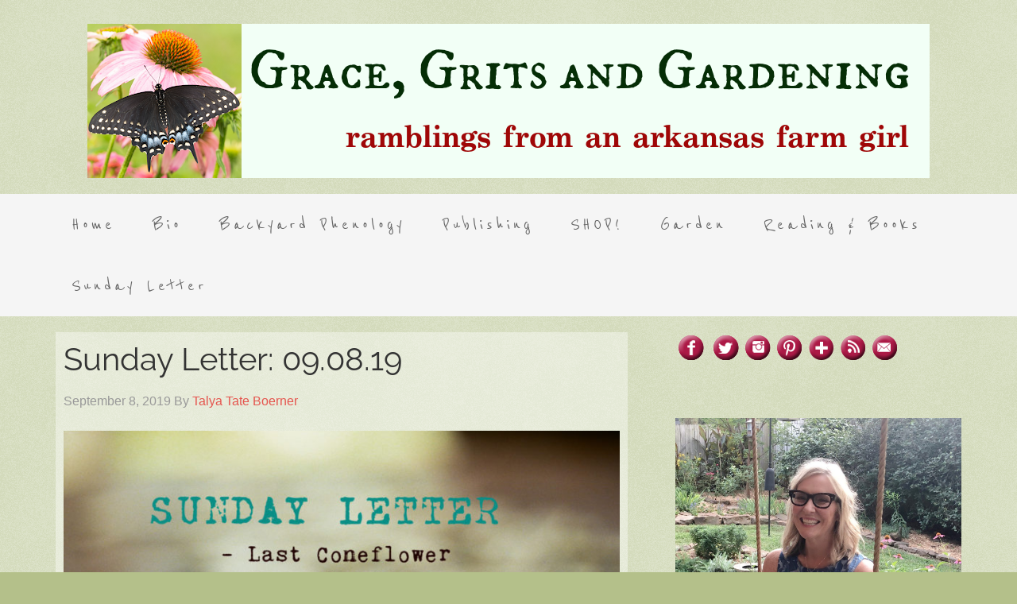

--- FILE ---
content_type: text/html; charset=UTF-8
request_url: https://gracegritsgarden.com/2019/09/sunday-letter-09-08-19.html
body_size: 37699
content:
<!DOCTYPE html>
<html dir="ltr" lang="en-US" prefix="og: https://ogp.me/ns#">
<head ><meta charset="UTF-8" /><script>if(navigator.userAgent.match(/MSIE|Internet Explorer/i)||navigator.userAgent.match(/Trident\/7\..*?rv:11/i)){var href=document.location.href;if(!href.match(/[?&]nowprocket/)){if(href.indexOf("?")==-1){if(href.indexOf("#")==-1){document.location.href=href+"?nowprocket=1"}else{document.location.href=href.replace("#","?nowprocket=1#")}}else{if(href.indexOf("#")==-1){document.location.href=href+"&nowprocket=1"}else{document.location.href=href.replace("#","&nowprocket=1#")}}}}</script><script>(()=>{class RocketLazyLoadScripts{constructor(){this.v="2.0.4",this.userEvents=["keydown","keyup","mousedown","mouseup","mousemove","mouseover","mouseout","touchmove","touchstart","touchend","touchcancel","wheel","click","dblclick","input"],this.attributeEvents=["onblur","onclick","oncontextmenu","ondblclick","onfocus","onmousedown","onmouseenter","onmouseleave","onmousemove","onmouseout","onmouseover","onmouseup","onmousewheel","onscroll","onsubmit"]}async t(){this.i(),this.o(),/iP(ad|hone)/.test(navigator.userAgent)&&this.h(),this.u(),this.l(this),this.m(),this.k(this),this.p(this),this._(),await Promise.all([this.R(),this.L()]),this.lastBreath=Date.now(),this.S(this),this.P(),this.D(),this.O(),this.M(),await this.C(this.delayedScripts.normal),await this.C(this.delayedScripts.defer),await this.C(this.delayedScripts.async),await this.T(),await this.F(),await this.j(),await this.A(),window.dispatchEvent(new Event("rocket-allScriptsLoaded")),this.everythingLoaded=!0,this.lastTouchEnd&&await new Promise(t=>setTimeout(t,500-Date.now()+this.lastTouchEnd)),this.I(),this.H(),this.U(),this.W()}i(){this.CSPIssue=sessionStorage.getItem("rocketCSPIssue"),document.addEventListener("securitypolicyviolation",t=>{this.CSPIssue||"script-src-elem"!==t.violatedDirective||"data"!==t.blockedURI||(this.CSPIssue=!0,sessionStorage.setItem("rocketCSPIssue",!0))},{isRocket:!0})}o(){window.addEventListener("pageshow",t=>{this.persisted=t.persisted,this.realWindowLoadedFired=!0},{isRocket:!0}),window.addEventListener("pagehide",()=>{this.onFirstUserAction=null},{isRocket:!0})}h(){let t;function e(e){t=e}window.addEventListener("touchstart",e,{isRocket:!0}),window.addEventListener("touchend",function i(o){o.changedTouches[0]&&t.changedTouches[0]&&Math.abs(o.changedTouches[0].pageX-t.changedTouches[0].pageX)<10&&Math.abs(o.changedTouches[0].pageY-t.changedTouches[0].pageY)<10&&o.timeStamp-t.timeStamp<200&&(window.removeEventListener("touchstart",e,{isRocket:!0}),window.removeEventListener("touchend",i,{isRocket:!0}),"INPUT"===o.target.tagName&&"text"===o.target.type||(o.target.dispatchEvent(new TouchEvent("touchend",{target:o.target,bubbles:!0})),o.target.dispatchEvent(new MouseEvent("mouseover",{target:o.target,bubbles:!0})),o.target.dispatchEvent(new PointerEvent("click",{target:o.target,bubbles:!0,cancelable:!0,detail:1,clientX:o.changedTouches[0].clientX,clientY:o.changedTouches[0].clientY})),event.preventDefault()))},{isRocket:!0})}q(t){this.userActionTriggered||("mousemove"!==t.type||this.firstMousemoveIgnored?"keyup"===t.type||"mouseover"===t.type||"mouseout"===t.type||(this.userActionTriggered=!0,this.onFirstUserAction&&this.onFirstUserAction()):this.firstMousemoveIgnored=!0),"click"===t.type&&t.preventDefault(),t.stopPropagation(),t.stopImmediatePropagation(),"touchstart"===this.lastEvent&&"touchend"===t.type&&(this.lastTouchEnd=Date.now()),"click"===t.type&&(this.lastTouchEnd=0),this.lastEvent=t.type,t.composedPath&&t.composedPath()[0].getRootNode()instanceof ShadowRoot&&(t.rocketTarget=t.composedPath()[0]),this.savedUserEvents.push(t)}u(){this.savedUserEvents=[],this.userEventHandler=this.q.bind(this),this.userEvents.forEach(t=>window.addEventListener(t,this.userEventHandler,{passive:!1,isRocket:!0})),document.addEventListener("visibilitychange",this.userEventHandler,{isRocket:!0})}U(){this.userEvents.forEach(t=>window.removeEventListener(t,this.userEventHandler,{passive:!1,isRocket:!0})),document.removeEventListener("visibilitychange",this.userEventHandler,{isRocket:!0}),this.savedUserEvents.forEach(t=>{(t.rocketTarget||t.target).dispatchEvent(new window[t.constructor.name](t.type,t))})}m(){const t="return false",e=Array.from(this.attributeEvents,t=>"data-rocket-"+t),i="["+this.attributeEvents.join("],[")+"]",o="[data-rocket-"+this.attributeEvents.join("],[data-rocket-")+"]",s=(e,i,o)=>{o&&o!==t&&(e.setAttribute("data-rocket-"+i,o),e["rocket"+i]=new Function("event",o),e.setAttribute(i,t))};new MutationObserver(t=>{for(const n of t)"attributes"===n.type&&(n.attributeName.startsWith("data-rocket-")||this.everythingLoaded?n.attributeName.startsWith("data-rocket-")&&this.everythingLoaded&&this.N(n.target,n.attributeName.substring(12)):s(n.target,n.attributeName,n.target.getAttribute(n.attributeName))),"childList"===n.type&&n.addedNodes.forEach(t=>{if(t.nodeType===Node.ELEMENT_NODE)if(this.everythingLoaded)for(const i of[t,...t.querySelectorAll(o)])for(const t of i.getAttributeNames())e.includes(t)&&this.N(i,t.substring(12));else for(const e of[t,...t.querySelectorAll(i)])for(const t of e.getAttributeNames())this.attributeEvents.includes(t)&&s(e,t,e.getAttribute(t))})}).observe(document,{subtree:!0,childList:!0,attributeFilter:[...this.attributeEvents,...e]})}I(){this.attributeEvents.forEach(t=>{document.querySelectorAll("[data-rocket-"+t+"]").forEach(e=>{this.N(e,t)})})}N(t,e){const i=t.getAttribute("data-rocket-"+e);i&&(t.setAttribute(e,i),t.removeAttribute("data-rocket-"+e))}k(t){Object.defineProperty(HTMLElement.prototype,"onclick",{get(){return this.rocketonclick||null},set(e){this.rocketonclick=e,this.setAttribute(t.everythingLoaded?"onclick":"data-rocket-onclick","this.rocketonclick(event)")}})}S(t){function e(e,i){let o=e[i];e[i]=null,Object.defineProperty(e,i,{get:()=>o,set(s){t.everythingLoaded?o=s:e["rocket"+i]=o=s}})}e(document,"onreadystatechange"),e(window,"onload"),e(window,"onpageshow");try{Object.defineProperty(document,"readyState",{get:()=>t.rocketReadyState,set(e){t.rocketReadyState=e},configurable:!0}),document.readyState="loading"}catch(t){console.log("WPRocket DJE readyState conflict, bypassing")}}l(t){this.originalAddEventListener=EventTarget.prototype.addEventListener,this.originalRemoveEventListener=EventTarget.prototype.removeEventListener,this.savedEventListeners=[],EventTarget.prototype.addEventListener=function(e,i,o){o&&o.isRocket||!t.B(e,this)&&!t.userEvents.includes(e)||t.B(e,this)&&!t.userActionTriggered||e.startsWith("rocket-")||t.everythingLoaded?t.originalAddEventListener.call(this,e,i,o):(t.savedEventListeners.push({target:this,remove:!1,type:e,func:i,options:o}),"mouseenter"!==e&&"mouseleave"!==e||t.originalAddEventListener.call(this,e,t.savedUserEvents.push,o))},EventTarget.prototype.removeEventListener=function(e,i,o){o&&o.isRocket||!t.B(e,this)&&!t.userEvents.includes(e)||t.B(e,this)&&!t.userActionTriggered||e.startsWith("rocket-")||t.everythingLoaded?t.originalRemoveEventListener.call(this,e,i,o):t.savedEventListeners.push({target:this,remove:!0,type:e,func:i,options:o})}}J(t,e){this.savedEventListeners=this.savedEventListeners.filter(i=>{let o=i.type,s=i.target||window;return e!==o||t!==s||(this.B(o,s)&&(i.type="rocket-"+o),this.$(i),!1)})}H(){EventTarget.prototype.addEventListener=this.originalAddEventListener,EventTarget.prototype.removeEventListener=this.originalRemoveEventListener,this.savedEventListeners.forEach(t=>this.$(t))}$(t){t.remove?this.originalRemoveEventListener.call(t.target,t.type,t.func,t.options):this.originalAddEventListener.call(t.target,t.type,t.func,t.options)}p(t){let e;function i(e){return t.everythingLoaded?e:e.split(" ").map(t=>"load"===t||t.startsWith("load.")?"rocket-jquery-load":t).join(" ")}function o(o){function s(e){const s=o.fn[e];o.fn[e]=o.fn.init.prototype[e]=function(){return this[0]===window&&t.userActionTriggered&&("string"==typeof arguments[0]||arguments[0]instanceof String?arguments[0]=i(arguments[0]):"object"==typeof arguments[0]&&Object.keys(arguments[0]).forEach(t=>{const e=arguments[0][t];delete arguments[0][t],arguments[0][i(t)]=e})),s.apply(this,arguments),this}}if(o&&o.fn&&!t.allJQueries.includes(o)){const e={DOMContentLoaded:[],"rocket-DOMContentLoaded":[]};for(const t in e)document.addEventListener(t,()=>{e[t].forEach(t=>t())},{isRocket:!0});o.fn.ready=o.fn.init.prototype.ready=function(i){function s(){parseInt(o.fn.jquery)>2?setTimeout(()=>i.bind(document)(o)):i.bind(document)(o)}return"function"==typeof i&&(t.realDomReadyFired?!t.userActionTriggered||t.fauxDomReadyFired?s():e["rocket-DOMContentLoaded"].push(s):e.DOMContentLoaded.push(s)),o([])},s("on"),s("one"),s("off"),t.allJQueries.push(o)}e=o}t.allJQueries=[],o(window.jQuery),Object.defineProperty(window,"jQuery",{get:()=>e,set(t){o(t)}})}P(){const t=new Map;document.write=document.writeln=function(e){const i=document.currentScript,o=document.createRange(),s=i.parentElement;let n=t.get(i);void 0===n&&(n=i.nextSibling,t.set(i,n));const c=document.createDocumentFragment();o.setStart(c,0),c.appendChild(o.createContextualFragment(e)),s.insertBefore(c,n)}}async R(){return new Promise(t=>{this.userActionTriggered?t():this.onFirstUserAction=t})}async L(){return new Promise(t=>{document.addEventListener("DOMContentLoaded",()=>{this.realDomReadyFired=!0,t()},{isRocket:!0})})}async j(){return this.realWindowLoadedFired?Promise.resolve():new Promise(t=>{window.addEventListener("load",t,{isRocket:!0})})}M(){this.pendingScripts=[];this.scriptsMutationObserver=new MutationObserver(t=>{for(const e of t)e.addedNodes.forEach(t=>{"SCRIPT"!==t.tagName||t.noModule||t.isWPRocket||this.pendingScripts.push({script:t,promise:new Promise(e=>{const i=()=>{const i=this.pendingScripts.findIndex(e=>e.script===t);i>=0&&this.pendingScripts.splice(i,1),e()};t.addEventListener("load",i,{isRocket:!0}),t.addEventListener("error",i,{isRocket:!0}),setTimeout(i,1e3)})})})}),this.scriptsMutationObserver.observe(document,{childList:!0,subtree:!0})}async F(){await this.X(),this.pendingScripts.length?(await this.pendingScripts[0].promise,await this.F()):this.scriptsMutationObserver.disconnect()}D(){this.delayedScripts={normal:[],async:[],defer:[]},document.querySelectorAll("script[type$=rocketlazyloadscript]").forEach(t=>{t.hasAttribute("data-rocket-src")?t.hasAttribute("async")&&!1!==t.async?this.delayedScripts.async.push(t):t.hasAttribute("defer")&&!1!==t.defer||"module"===t.getAttribute("data-rocket-type")?this.delayedScripts.defer.push(t):this.delayedScripts.normal.push(t):this.delayedScripts.normal.push(t)})}async _(){await this.L();let t=[];document.querySelectorAll("script[type$=rocketlazyloadscript][data-rocket-src]").forEach(e=>{let i=e.getAttribute("data-rocket-src");if(i&&!i.startsWith("data:")){i.startsWith("//")&&(i=location.protocol+i);try{const o=new URL(i).origin;o!==location.origin&&t.push({src:o,crossOrigin:e.crossOrigin||"module"===e.getAttribute("data-rocket-type")})}catch(t){}}}),t=[...new Map(t.map(t=>[JSON.stringify(t),t])).values()],this.Y(t,"preconnect")}async G(t){if(await this.K(),!0!==t.noModule||!("noModule"in HTMLScriptElement.prototype))return new Promise(e=>{let i;function o(){(i||t).setAttribute("data-rocket-status","executed"),e()}try{if(navigator.userAgent.includes("Firefox/")||""===navigator.vendor||this.CSPIssue)i=document.createElement("script"),[...t.attributes].forEach(t=>{let e=t.nodeName;"type"!==e&&("data-rocket-type"===e&&(e="type"),"data-rocket-src"===e&&(e="src"),i.setAttribute(e,t.nodeValue))}),t.text&&(i.text=t.text),t.nonce&&(i.nonce=t.nonce),i.hasAttribute("src")?(i.addEventListener("load",o,{isRocket:!0}),i.addEventListener("error",()=>{i.setAttribute("data-rocket-status","failed-network"),e()},{isRocket:!0}),setTimeout(()=>{i.isConnected||e()},1)):(i.text=t.text,o()),i.isWPRocket=!0,t.parentNode.replaceChild(i,t);else{const i=t.getAttribute("data-rocket-type"),s=t.getAttribute("data-rocket-src");i?(t.type=i,t.removeAttribute("data-rocket-type")):t.removeAttribute("type"),t.addEventListener("load",o,{isRocket:!0}),t.addEventListener("error",i=>{this.CSPIssue&&i.target.src.startsWith("data:")?(console.log("WPRocket: CSP fallback activated"),t.removeAttribute("src"),this.G(t).then(e)):(t.setAttribute("data-rocket-status","failed-network"),e())},{isRocket:!0}),s?(t.fetchPriority="high",t.removeAttribute("data-rocket-src"),t.src=s):t.src="data:text/javascript;base64,"+window.btoa(unescape(encodeURIComponent(t.text)))}}catch(i){t.setAttribute("data-rocket-status","failed-transform"),e()}});t.setAttribute("data-rocket-status","skipped")}async C(t){const e=t.shift();return e?(e.isConnected&&await this.G(e),this.C(t)):Promise.resolve()}O(){this.Y([...this.delayedScripts.normal,...this.delayedScripts.defer,...this.delayedScripts.async],"preload")}Y(t,e){this.trash=this.trash||[];let i=!0;var o=document.createDocumentFragment();t.forEach(t=>{const s=t.getAttribute&&t.getAttribute("data-rocket-src")||t.src;if(s&&!s.startsWith("data:")){const n=document.createElement("link");n.href=s,n.rel=e,"preconnect"!==e&&(n.as="script",n.fetchPriority=i?"high":"low"),t.getAttribute&&"module"===t.getAttribute("data-rocket-type")&&(n.crossOrigin=!0),t.crossOrigin&&(n.crossOrigin=t.crossOrigin),t.integrity&&(n.integrity=t.integrity),t.nonce&&(n.nonce=t.nonce),o.appendChild(n),this.trash.push(n),i=!1}}),document.head.appendChild(o)}W(){this.trash.forEach(t=>t.remove())}async T(){try{document.readyState="interactive"}catch(t){}this.fauxDomReadyFired=!0;try{await this.K(),this.J(document,"readystatechange"),document.dispatchEvent(new Event("rocket-readystatechange")),await this.K(),document.rocketonreadystatechange&&document.rocketonreadystatechange(),await this.K(),this.J(document,"DOMContentLoaded"),document.dispatchEvent(new Event("rocket-DOMContentLoaded")),await this.K(),this.J(window,"DOMContentLoaded"),window.dispatchEvent(new Event("rocket-DOMContentLoaded"))}catch(t){console.error(t)}}async A(){try{document.readyState="complete"}catch(t){}try{await this.K(),this.J(document,"readystatechange"),document.dispatchEvent(new Event("rocket-readystatechange")),await this.K(),document.rocketonreadystatechange&&document.rocketonreadystatechange(),await this.K(),this.J(window,"load"),window.dispatchEvent(new Event("rocket-load")),await this.K(),window.rocketonload&&window.rocketonload(),await this.K(),this.allJQueries.forEach(t=>t(window).trigger("rocket-jquery-load")),await this.K(),this.J(window,"pageshow");const t=new Event("rocket-pageshow");t.persisted=this.persisted,window.dispatchEvent(t),await this.K(),window.rocketonpageshow&&window.rocketonpageshow({persisted:this.persisted})}catch(t){console.error(t)}}async K(){Date.now()-this.lastBreath>45&&(await this.X(),this.lastBreath=Date.now())}async X(){return document.hidden?new Promise(t=>setTimeout(t)):new Promise(t=>requestAnimationFrame(t))}B(t,e){return e===document&&"readystatechange"===t||(e===document&&"DOMContentLoaded"===t||(e===window&&"DOMContentLoaded"===t||(e===window&&"load"===t||e===window&&"pageshow"===t)))}static run(){(new RocketLazyLoadScripts).t()}}RocketLazyLoadScripts.run()})();</script>

<meta name="viewport" content="width=device-width, initial-scale=1" />
<title>Sunday Letter: 09.08.19 - grace grits and gardening</title>
<link data-rocket-preload as="style" href="https://fonts.googleapis.com/css?family=Lato%3A300%2C400%2C700%7CRaleway%3A400%2C500%7CReenie%20Beanie%7COld%20Standard%20TT&#038;display=swap" rel="preload">
<link href="https://fonts.googleapis.com/css?family=Lato%3A300%2C400%2C700%7CRaleway%3A400%2C500%7CReenie%20Beanie%7COld%20Standard%20TT&#038;display=swap" media="print" onload="this.media=&#039;all&#039;" rel="stylesheet">
<style id="wpr-usedcss">.fluid-width-video-wrapper{width:100%;position:relative;padding:0}.fluid-width-video-wrapper embed,.fluid-width-video-wrapper iframe,.fluid-width-video-wrapper object{position:absolute;top:0;left:0;width:100%;height:100%}body:not(:hover) fieldset.wprm-comment-ratings-container:focus-within span{outline:#4d90fe solid 1px}.comment-form-wprm-rating{text-align:left;margin-top:5px;margin-bottom:20px}.comment-form-wprm-rating .wprm-rating-stars{vertical-align:middle}fieldset.wprm-comment-ratings-container{position:relative;display:inline-block;padding:0;margin:0;border:0;background:0 0}fieldset.wprm-comment-ratings-container legend{position:absolute;opacity:0}fieldset.wprm-comment-ratings-container br{display:none}fieldset.wprm-comment-ratings-container input[type=radio]{float:left;margin:0!important;padding:0!important;width:16px;height:16px;min-width:0;min-height:0;opacity:0;border:0;cursor:pointer}fieldset.wprm-comment-ratings-container input[type=radio]:first-child{margin-left:-16px}fieldset.wprm-comment-ratings-container span{position:absolute;pointer-events:none;width:80px;height:16px;top:0;left:0;opacity:0;font-size:0}fieldset.wprm-comment-ratings-container span svg{width:100%!important;height:100%!important}fieldset.wprm-comment-ratings-container input:checked+span,fieldset.wprm-comment-ratings-container input:hover+span{opacity:1}fieldset.wprm-comment-ratings-container input:hover+span~span{display:none}.rtl .comment-form-wprm-rating{text-align:right}.rtl fieldset.wprm-comment-ratings-container span{left:inherit;right:0}.rtl fieldset.wprm-comment-ratings-container span svg{transform:scale(-1,1)}.tippy-box[data-animation=fade][data-state=hidden]{opacity:0}[data-tippy-root]{max-width:calc(100vw - 10px)}.tippy-box{position:relative;background-color:#333;color:#fff;border-radius:4px;font-size:14px;line-height:1.4;white-space:normal;outline:0;transition-property:transform,visibility,opacity}.tippy-box[data-placement^=top]>.tippy-arrow{bottom:0}.tippy-box[data-placement^=top]>.tippy-arrow:before{bottom:-7px;left:0;border-width:8px 8px 0;border-top-color:initial;transform-origin:center top}.tippy-box[data-placement^=bottom]>.tippy-arrow{top:0}.tippy-box[data-placement^=bottom]>.tippy-arrow:before{top:-7px;left:0;border-width:0 8px 8px;border-bottom-color:initial;transform-origin:center bottom}.tippy-box[data-placement^=left]>.tippy-arrow{right:0}.tippy-box[data-placement^=left]>.tippy-arrow:before{border-width:8px 0 8px 8px;border-left-color:initial;right:-7px;transform-origin:center left}.tippy-box[data-placement^=right]>.tippy-arrow{left:0}.tippy-box[data-placement^=right]>.tippy-arrow:before{left:-7px;border-width:8px 8px 8px 0;border-right-color:initial;transform-origin:center right}.tippy-box[data-inertia][data-state=visible]{transition-timing-function:cubic-bezier(.54,1.5,.38,1.11)}.tippy-arrow{width:16px;height:16px;color:#333}.tippy-arrow:before{content:"";position:absolute;border-color:transparent;border-style:solid}.tippy-content{position:relative;padding:5px 9px;z-index:1}.wprm-recipe-container{outline:0}.wprm-recipe{overflow:hidden;zoom:1;text-align:left;clear:both}.wprm-recipe *{box-sizing:border-box}.wprm-recipe ol,.wprm-recipe ul{-webkit-margin-before:0;-webkit-margin-after:0;-webkit-padding-start:0;margin:0;padding:0}.wprm-recipe li{font-size:1em;margin:0 0 0 32px;padding:0}.wprm-recipe p{font-size:1em;margin:0;padding:0}.wprm-recipe li,.wprm-recipe li.wprm-recipe-instruction{list-style-position:outside}.wprm-recipe li:before{display:none}.wprm-recipe h1,.wprm-recipe h2,.wprm-recipe h3,.wprm-recipe h4{clear:none;font-variant:normal;text-transform:none;letter-spacing:normal;margin:0;padding:0}body:not(.wprm-print) .wprm-recipe p:first-letter{font-size:inherit;line-height:inherit;color:inherit;margin:inherit;padding:inherit;font-family:inherit}.rtl .wprm-recipe{text-align:right}.rtl .wprm-recipe li{margin:0 32px 0 0}.wprm-recipe-instructions-container .wprm-recipe-instruction-media{max-width:100%;margin:5px 0 15px}article,aside,details,footer,header,main,nav,section{display:block}audio,video{display:inline-block}audio:not([controls]){display:none;height:0}[hidden],template{display:none}html{font-family:sans-serif;-ms-text-size-adjust:100%;-webkit-text-size-adjust:100%}body{margin:0}a{background:0 0}a:focus{outline:dotted thin}a:active,a:hover{outline:0}h1{font-size:2em;margin:.67em 0}hr{-moz-box-sizing:content-box;box-sizing:content-box;height:0}mark{background:#ff0;color:#000}code{font-family:monospace,serif;font-size:1em}small{font-size:80%}sub,sup{font-size:75%;line-height:0;position:relative;vertical-align:baseline}sup{top:-.5em}sub{bottom:-.25em}img{border:0}svg:not(:root){overflow:hidden}fieldset{border:1px solid silver;margin:0 2px;padding:.35em .625em .75em}legend{border:0;padding:0}button,input,select,textarea{font-family:inherit;font-size:100%;margin:0}button,input{line-height:normal}button,select{text-transform:none}button,html input[type=button],input[type=reset],input[type=submit]{-webkit-appearance:button;cursor:pointer}button[disabled],html input[disabled]{cursor:default}input[type=checkbox],input[type=radio]{box-sizing:border-box;padding:0}input[type=search]{-webkit-appearance:textfield;-moz-box-sizing:content-box;-webkit-box-sizing:content-box;box-sizing:content-box}input[type=search]::-webkit-search-cancel-button,input[type=search]::-webkit-search-decoration{-webkit-appearance:none}button::-moz-focus-inner,input::-moz-focus-inner{border:0;padding:0}textarea{overflow:auto;vertical-align:top}table{border-collapse:collapse;border-spacing:0}*,input[type=search]{-webkit-box-sizing:border-box;-moz-box-sizing:border-box;box-sizing:border-box}.entry-content:before,.entry:before,.footer-widgets:before,.nav-primary:before,.site-container:before,.site-footer:before,.site-header:before,.site-inner:before,.wrap:before{content:" ";display:table}.entry-content:after,.entry:after,.footer-widgets:after,.nav-primary:after,.site-container:after,.site-footer:after,.site-header:after,.site-inner:after,.wrap:after{clear:both;content:" ";display:table}html{font-size:62.5%}body{background:url(https://www.blogblog.com/1kt/watermark/body_background_birds.png) left top #b4c08a;color:#000;font-family:'josefin sans',sans-serif;font-size:18px;font-size:1.8rem;font-weight:300;line-height:1.625}.button,a,button,input:focus,input[type=button],input[type=reset],input[type=submit],textarea:focus{-webkit-transition:.1s ease-in-out;-moz-transition:.1s ease-in-out;-ms-transition:.1s ease-in-out;-o-transition:.1s ease-in-out;transition:all .1s ease-in-out}::-moz-selection{background-color:#e5554e;color:#fff}::selection{background-color:#e5554e;color:#fff}a{color:#e5554e;text-decoration:none}a:hover{color:#333}p{margin:0 0 24px;margin:0 0 2.4rem;padding:0}strong{font-weight:700}ol,ul{margin:0;padding:0}blockquote,blockquote::before{color:#999}blockquote{margin:40px;margin:4rem}blockquote::before{content:"\201C";display:block;font-size:30px;font-size:3rem;height:0;left:-20px;position:relative;top:-10px}h1,h2,h3,h4{color:#333;font-family:raleway,sans-serif;font-weight:500;line-height:1.2;margin:0 0 16px;margin:0 0 1.6rem}h1{font-size:36px;font-size:3.6rem}h2{font-size:30px;font-size:3rem}h3{font-size:24px;font-size:2.4rem}h4{font-size:20px;font-size:2rem}embed,iframe,img,object,video{max-width:100%}img{height:auto}input,select,textarea{background-color:#fff;border:1px solid #ddd;color:#666;font-size:18px;font-size:1.8rem;font-weight:300;padding:16px;padding:1.6rem;width:100%}input:focus,textarea:focus{border:1px solid #999;outline:0}input[type=checkbox],input[type=image],input[type=radio]{width:auto}::-moz-placeholder{color:#666;font-weight:300;opacity:1}::-webkit-input-placeholder{color:#666;font-weight:300}.button,.entry-content .button,button,input[type=button],input[type=reset],input[type=submit]{background-color:#e5554e;border:none;border-radius:3px;box-shadow:none;color:#fff;cursor:pointer;font-family:raleway,sans-serif;font-size:16px;font-size:1.6rem;padding:16px 24px;padding:1.6rem 2.4rem;text-transform:uppercase;width:auto}.button:hover,.entry-content .button:hover,button:hover,input:hover[type=button],input:hover[type=reset],input:hover[type=submit]{background-color:#d04943}.entry-content .button:hover{color:#fff}.button{display:inline-block}input[type=search]::-webkit-search-cancel-button,input[type=search]::-webkit-search-results-button{display:none}table{border-collapse:collapse;border-spacing:0;line-height:2;margin-bottom:40px;margin-bottom:4rem;width:100%}tbody{border-bottom:1px solid #ddd}td,th{text-align:left}th{font-weight:700;text-transform:uppercase}td{border-top:1px solid #ddd;padding:6px 0;padding:.6rem 0}.site-inner,.wrap{margin:0 auto;max-width:1140px}.site-inner{clear:both;padding-top:20px;padding-top:2rem}.content{float:right;padding:10px;padding:1rem;width:720px;background:url(https://www.blogblog.com/1kt/watermark/post_background_birds.png) left top}.content-sidebar .content{float:left}.sidebar{float:right;width:360px}.first{clear:both;margin-left:0}.search-form{overflow:hidden}.entry-content .search-form{width:50%}.site-header .search-form{float:right}.search-form input[type=submit]{border:0;clip:rect(0,0,0,0);height:1px;margin:-1px;padding:0;position:absolute;width:1px}.entry-title a,.widget .widget-title a{color:#333;font-family:'reenie beanie',cursive}.entry-title a:hover{color:#666}.widget-title{font-size:16px;font-size:3.6rem;line-height:1;margin-bottom:24px;margin-bottom:2.4rem;text-align:left;font-family:'reenie beanie',cursive}.entry-title{font-size:30px;font-size:4rem;font-weight:400}.after-entry .widget-title{font-size:24px;font-size:2.4rem}.avatar{float:left}.entry-comments .avatar{height:50px;margin:0 16px 24px 0;margin:0 1.6rem 2.4rem 0;width:50px}.aligncenter{display:block;margin:0 auto!important}.widget,.widget li{word-wrap:break-word}.widget li{list-style-type:none}.site-header .wrap{padding:40px 0;padding:4rem 0}.beautiful .site-header-banner{height:0}.title-area{float:left;padding-top:10px;padding-top:1rem;width:320px}.site-title{font-family:raleway,sans-serif;font-size:36px;font-size:3.6rem;font-weight:400;line-height:1;margin-bottom:0}.site-title a,.site-title a:hover{color:#333}.site-description{display:block;height:0;margin-bottom:0;text-indent:-9999px}.header-full-width.header-image .site-title a{background-position:center!important;margin:0;height:194px}.header-image .site-header .wrap{padding:20px 0;padding:2rem 0}.header-image .site-title a{float:left;min-height:120px;width:100%}.header-full-width .site-title,.header-full-width .title-area{width:100%}.header-image .site-title a{display:block;text-indent:-9999px}.site-header .widget-area{float:right;text-align:right;width:800px}.genesis-nav-menu{clear:both;color:#666;font-family:'reenie beanie',cursive;font-size:16px;font-size:1.6rem;line-height:1.5;width:100%}.genesis-nav-menu .menu-item{display:inline-block;margin:0;text-align:left}.genesis-nav-menu a{color:#666;display:block;font-size:16px;font-size:2.5rem;letter-spacing:4px;letter-spacing:.4rem;padding:20px;padding:2rem;position:relative}.genesis-nav-menu a:hover{color:#e5554e}.genesis-nav-menu .menu-item:hover{position:static}.genesis-nav-menu>.first>a{padding-left:0}.genesis-nav-menu>.last>a{padding-right:0}.genesis-nav-menu>.right{display:inline-block;float:right;letter-spacing:4px;letter-spacing:.4rem;list-style-type:none;padding:20px 0;padding:2rem 0;text-transform:uppercase}.genesis-nav-menu>.right>a{display:inline;padding:0}.genesis-nav-menu>.search{padding:4px 0 0;padding:.4rem 0 0}.nav-primary{background-color:#f5f5f5}#responsive-menu-icon{cursor:pointer;display:none;margin-top:10px;margin-top:1rem}#responsive-menu-icon::before{-webkit-font-smoothing:antialiased;color:#333;content:"\e00e";font-family:icon;font-size:16px;font-size:1.6rem;font-style:normal;font-variant:normal;font-weight:400;line-height:1;margin:0 auto;speak:none;text-transform:none}.entry{padding-bottom:0;margin-bottom:50px;margin-bottom:5rem}.page .entry,.single .entry{border-bottom:none;margin-bottom:40px;margin-bottom:4rem;padding:0}.entry-content ol,.entry-content p,.entry-content ul{margin-bottom:26px;margin-bottom:2.6rem}.entry-content ol,.entry-content ul{margin-left:40px;margin-left:4rem}.entry-content ol li{list-style-type:decimal}.entry-content ul li{list-style-type:disc}.entry-content ol ol,.entry-content ul ul{margin-bottom:0}.entry-meta{color:#999;font-size:16px;font-size:1.6rem}.entry-header .entry-meta{margin-bottom:24px;margin-bottom:2.4rem}.entry-comments-link::before{content:"/";margin:0 6px 0 2px;margin:0 .6rem 0 .2rem}.entry-categories,.entry-tags{display:block}.after-entry{background-color:#f5f5f5;margin-bottom:60px;margin-bottom:6rem;padding:40px;padding:4rem}.after-entry .widget{margin-bottom:40px;margin-bottom:4rem}.after-entry .widget-title{text-align:left;text-transform:none}.after-entry .widget:last-child,.after-entry p:last-child{margin-bottom:0}.after-entry li{margin-bottom:6px;margin-bottom:.6rem}.entry-comments,.entry-comments .comment,.entry-comments .comment-reply{margin-bottom:40px;margin-bottom:4rem}.entry-comments .comment{border-bottom:1px dotted #ddd}.entry-comments .children .comment,.entry-comments .comment-author,p.form-submit{margin:0}.entry-comments .comment{clear:both}p.comment-meta,p.form-submit{margin-bottom:20px;margin-bottom:2rem}.entry-comments .children .comment{border:none}.comment-respond label{display:block}.comment-respond input[type=email],.comment-respond input[type=text],.comment-respond input[type=url]{width:50%}.comment-list li{list-style-type:none}.widget li li{margin:0 0 0 40px;margin:0 0 0 4rem}.sidebar{font-size:16px;font-size:1.6rem}.sidebar p:last-child{margin-bottom:0}.sidebar li{margin-bottom:6px;margin-bottom:.6rem;word-wrap:break-word}.sidebar ul>li:last-child{margin-bottom:0}.sidebar .widget{margin-bottom:60px;margin-bottom:6rem}.footer-widgets{background-color:#f5f5f5;clear:both;padding:60px 0 20px;padding:6rem 0 2rem}.footer-widgets-1,.footer-widgets-2{width:340px}.footer-widgets-1{margin-right:60px;margin-right:6rem}.footer-widgets-1,.footer-widgets-2{float:left}.footer-widgets .widget{margin-bottom:40px;margin-bottom:4rem}.footer-widgets li{border-bottom:1px dotted #ddd;margin-bottom:8px;margin-bottom:.8rem;padding-bottom:8px;padding-bottom:.8rem;word-wrap:break-word}.footer-widgets li li{border-bottom:none;margin:0;padding:0}.site-footer{font-size:16px;font-size:1.6rem;padding:40px 0;padding:4rem 0;text-align:center}.site-footer a{color:#666}.site-footer a:hover{color:#e5554e}.site-footer p{margin-bottom:0}@media only screen and (max-width:1139px){.site-inner,.wrap{max-width:960px}.content,.site-header .widget-area{width:620px}.footer-widgets-1,.footer-widgets-2,.sidebar{width:300px}.footer-widgets-1{margin-right:30px;margin-right:3rem}}@media only screen and (max-width:1023px){.site-inner,.wrap{max-width:768px}.header-image .site-title a{background-position:center!important;background-size:contain!important;margin:0}.content,.footer-widgets-1,.footer-widgets-2,.sidebar-primary,.site-header .widget-area,.title-area{width:100%}.genesis-nav-menu,.site-description,.site-header .search-form,.site-header .title-area,.site-header .widget-area,.site-title{text-align:center}.footer-widgets-1{margin-right:0}}@media only screen and (max-width:768px){.footer-widgets,.site-footer{padding-left:5%;padding-right:5%}.site-inner{padding:40px 5%;padding:4rem 5%}.responsive-menu{display:none}#responsive-menu-icon{display:block}}:where(.wp-block-button__link){border-radius:9999px;box-shadow:none;padding:calc(.667em + 2px) calc(1.333em + 2px);text-decoration:none}:where(.wp-block-calendar table:not(.has-background) th){background:#ddd}:where(.wp-block-columns.has-background){padding:1.25em 2.375em}:where(.wp-block-post-comments input[type=submit]){border:none}.wp-block-embed{overflow-wrap:break-word}.wp-block-embed iframe{max-width:100%}.wp-block-embed__wrapper{position:relative}:where(.wp-block-file__button){border-radius:2em;padding:.5em 1em}:where(.wp-block-file__button):is(a):active,:where(.wp-block-file__button):is(a):focus,:where(.wp-block-file__button):is(a):hover,:where(.wp-block-file__button):is(a):visited{box-shadow:none;color:#fff;opacity:.85;text-decoration:none}ol,ul{box-sizing:border-box}:where(.wp-block-navigation.has-background .wp-block-navigation-item a:not(.wp-element-button)),:where(.wp-block-navigation.has-background .wp-block-navigation-submenu a:not(.wp-element-button)){padding:.5em 1em}:where(.wp-block-navigation .wp-block-navigation__submenu-container .wp-block-navigation-item a:not(.wp-element-button)),:where(.wp-block-navigation .wp-block-navigation__submenu-container .wp-block-navigation-submenu a:not(.wp-element-button)),:where(.wp-block-navigation .wp-block-navigation__submenu-container .wp-block-navigation-submenu button.wp-block-navigation-item__content),:where(.wp-block-navigation .wp-block-navigation__submenu-container .wp-block-pages-list__item button.wp-block-navigation-item__content){padding:.5em 1em}:where(p.has-text-color:not(.has-link-color)) a{color:inherit}:where(.wp-block-search__button){border:1px solid #ccc;padding:.375em .625em}:where(.wp-block-search__button-inside .wp-block-search__inside-wrapper){border:1px solid #949494;padding:4px}:where(.wp-block-search__button-inside .wp-block-search__inside-wrapper) .wp-block-search__input{border:none;border-radius:0;padding:0 0 0 .25em}:where(.wp-block-search__button-inside .wp-block-search__inside-wrapper) .wp-block-search__input:focus{outline:0}:where(.wp-block-search__button-inside .wp-block-search__inside-wrapper) :where(.wp-block-search__button){padding:.125em .5em}:where(pre.wp-block-verse){font-family:inherit}:root{--wp--preset--font-size--normal:16px;--wp--preset--font-size--huge:42px}.aligncenter{clear:both}.screen-reader-text{clip:rect(1px,1px,1px,1px);word-wrap:normal!important;border:0;-webkit-clip-path:inset(50%);clip-path:inset(50%);height:1px;margin:-1px;overflow:hidden;padding:0;position:absolute;width:1px}.screen-reader-text:focus{clip:auto!important;background-color:#ddd;-webkit-clip-path:none;clip-path:none;color:#444;display:block;font-size:1em;height:auto;left:5px;line-height:normal;padding:15px 23px 14px;text-decoration:none;top:5px;width:auto;z-index:100000}html :where(.has-border-color){border-style:solid}html :where([style*=border-top-color]){border-top-style:solid}html :where([style*=border-right-color]){border-right-style:solid}html :where([style*=border-bottom-color]){border-bottom-style:solid}html :where([style*=border-left-color]){border-left-style:solid}html :where([style*=border-width]){border-style:solid}html :where([style*=border-top-width]){border-top-style:solid}html :where([style*=border-right-width]){border-right-style:solid}html :where([style*=border-bottom-width]){border-bottom-style:solid}html :where([style*=border-left-width]){border-left-style:solid}html :where(img[class*=wp-image-]){height:auto;max-width:100%}html :where(.is-position-sticky){--wp-admin--admin-bar--position-offset:var(--wp-admin--admin-bar--height,0px)}@media screen and (max-width:600px){html :where(.is-position-sticky){--wp-admin--admin-bar--position-offset:0px}}.screen-reader-text{clip:rect(1px,1px,1px,1px);word-wrap:normal!important;border:0;-webkit-clip-path:inset(50%);clip-path:inset(50%);height:1px;margin:-1px;overflow:hidden;overflow-wrap:normal!important;padding:0;position:absolute!important;width:1px}.screen-reader-text:focus{clip:auto!important;background-color:#fff;border-radius:3px;box-shadow:0 0 2px 2px rgba(0,0,0,.6);-webkit-clip-path:none;clip-path:none;color:#2b2d2f;display:block;font-size:.875rem;font-weight:700;height:auto;left:5px;line-height:normal;padding:15px 23px 14px;text-decoration:none;top:5px;width:auto;z-index:100000}@-webkit-keyframes spin{0%{transform:rotate(0)}to{transform:rotate(1turn)}}:where(.wp-block-woocommerce-mini-cart-contents){background:#fff}:where(div[data-block-name="woocommerce/legacy-template"]){margin-left:auto;margin-right:auto;max-width:1000px}body{--wp--preset--color--black:#000000;--wp--preset--color--cyan-bluish-gray:#abb8c3;--wp--preset--color--white:#ffffff;--wp--preset--color--pale-pink:#f78da7;--wp--preset--color--vivid-red:#cf2e2e;--wp--preset--color--luminous-vivid-orange:#ff6900;--wp--preset--color--luminous-vivid-amber:#fcb900;--wp--preset--color--light-green-cyan:#7bdcb5;--wp--preset--color--vivid-green-cyan:#00d084;--wp--preset--color--pale-cyan-blue:#8ed1fc;--wp--preset--color--vivid-cyan-blue:#0693e3;--wp--preset--color--vivid-purple:#9b51e0;--wp--preset--gradient--vivid-cyan-blue-to-vivid-purple:linear-gradient(135deg,rgba(6, 147, 227, 1) 0%,rgb(155, 81, 224) 100%);--wp--preset--gradient--light-green-cyan-to-vivid-green-cyan:linear-gradient(135deg,rgb(122, 220, 180) 0%,rgb(0, 208, 130) 100%);--wp--preset--gradient--luminous-vivid-amber-to-luminous-vivid-orange:linear-gradient(135deg,rgba(252, 185, 0, 1) 0%,rgba(255, 105, 0, 1) 100%);--wp--preset--gradient--luminous-vivid-orange-to-vivid-red:linear-gradient(135deg,rgba(255, 105, 0, 1) 0%,rgb(207, 46, 46) 100%);--wp--preset--gradient--very-light-gray-to-cyan-bluish-gray:linear-gradient(135deg,rgb(238, 238, 238) 0%,rgb(169, 184, 195) 100%);--wp--preset--gradient--cool-to-warm-spectrum:linear-gradient(135deg,rgb(74, 234, 220) 0%,rgb(151, 120, 209) 20%,rgb(207, 42, 186) 40%,rgb(238, 44, 130) 60%,rgb(251, 105, 98) 80%,rgb(254, 248, 76) 100%);--wp--preset--gradient--blush-light-purple:linear-gradient(135deg,rgb(255, 206, 236) 0%,rgb(152, 150, 240) 100%);--wp--preset--gradient--blush-bordeaux:linear-gradient(135deg,rgb(254, 205, 165) 0%,rgb(254, 45, 45) 50%,rgb(107, 0, 62) 100%);--wp--preset--gradient--luminous-dusk:linear-gradient(135deg,rgb(255, 203, 112) 0%,rgb(199, 81, 192) 50%,rgb(65, 88, 208) 100%);--wp--preset--gradient--pale-ocean:linear-gradient(135deg,rgb(255, 245, 203) 0%,rgb(182, 227, 212) 50%,rgb(51, 167, 181) 100%);--wp--preset--gradient--electric-grass:linear-gradient(135deg,rgb(202, 248, 128) 0%,rgb(113, 206, 126) 100%);--wp--preset--gradient--midnight:linear-gradient(135deg,rgb(2, 3, 129) 0%,rgb(40, 116, 252) 100%);--wp--preset--duotone--dark-grayscale:url('#wp-duotone-dark-grayscale');--wp--preset--duotone--grayscale:url('#wp-duotone-grayscale');--wp--preset--duotone--purple-yellow:url('#wp-duotone-purple-yellow');--wp--preset--duotone--blue-red:url('#wp-duotone-blue-red');--wp--preset--duotone--midnight:url('#wp-duotone-midnight');--wp--preset--duotone--magenta-yellow:url('#wp-duotone-magenta-yellow');--wp--preset--duotone--purple-green:url('#wp-duotone-purple-green');--wp--preset--duotone--blue-orange:url('#wp-duotone-blue-orange');--wp--preset--font-size--small:13px;--wp--preset--font-size--medium:20px;--wp--preset--font-size--large:36px;--wp--preset--font-size--x-large:42px;--wp--preset--spacing--20:0.44rem;--wp--preset--spacing--30:0.67rem;--wp--preset--spacing--40:1rem;--wp--preset--spacing--50:1.5rem;--wp--preset--spacing--60:2.25rem;--wp--preset--spacing--70:3.38rem;--wp--preset--spacing--80:5.06rem;--wp--preset--shadow--natural:6px 6px 9px rgba(0, 0, 0, .2);--wp--preset--shadow--deep:12px 12px 50px rgba(0, 0, 0, .4);--wp--preset--shadow--sharp:6px 6px 0px rgba(0, 0, 0, .2);--wp--preset--shadow--outlined:6px 6px 0px -3px rgba(255, 255, 255, 1),6px 6px rgba(0, 0, 0, 1);--wp--preset--shadow--crisp:6px 6px 0px rgba(0, 0, 0, 1)}:where(.is-layout-flex){gap:.5em}:where(.wp-block-columns.is-layout-flex){gap:2em}.woocommerce img{height:auto;max-width:100%}.woocommerce ul.products{clear:both}.woocommerce ul.products::after,.woocommerce ul.products::before{content:" ";display:table}.woocommerce ul.products::after{clear:both}.woocommerce ul.products li.first{clear:both}.woocommerce ul.products li.last{margin-right:0}.woocommerce .woocommerce-ordering{float:right}.woocommerce #content table.cart img,.woocommerce table.cart img{height:auto}.woocommerce #content table.cart td.actions,.woocommerce table.cart td.actions{text-align:right}.woocommerce #content table.cart td.actions .coupon,.woocommerce table.cart td.actions .coupon{float:left}.woocommerce ul.product_list_widget li::after,.woocommerce ul.product_list_widget li::before,.woocommerce-page ul.product_list_widget li::after,.woocommerce-page ul.product_list_widget li::before{content:" ";display:table}.woocommerce ul.product_list_widget li::after,.woocommerce-page ul.product_list_widget li::after{clear:both}.woocommerce ul.product_list_widget li img,.woocommerce-page ul.product_list_widget li img{float:right;height:auto}.woocommerce form .password-input{display:flex;flex-direction:column;justify-content:center;position:relative}.woocommerce form .password-input input[type=password]{padding-right:2.5rem}.woocommerce form .password-input input::-ms-reveal{display:none}.woocommerce form .show-password-input{position:absolute;right:.7em;top:.7em;cursor:pointer}.woocommerce form .show-password-input::after{font-family:WooCommerce;speak:never;font-weight:400;font-variant:normal;text-transform:none;line-height:1;-webkit-font-smoothing:antialiased;margin-left:.618em;content:"\e010";text-decoration:none}.woocommerce form .show-password-input.display-password::after{color:#585858}:root{--woocommerce:#a46497;--wc-green:#7ad03a;--wc-red:#a00;--wc-orange:#ffba00;--wc-blue:#2ea2cc;--wc-primary:#a46497;--wc-primary-text:white;--wc-secondary:#ebe9eb;--wc-secondary-text:#515151;--wc-highlight:#77a464;--wc-highligh-text:white;--wc-content-bg:#fff;--wc-subtext:#767676}@keyframes spin{0%{transform:rotate(0)}to{transform:rotate(1turn)}100%{transform:rotate(360deg)}}@font-face{font-display:swap;font-family:WooCommerce;src:url(https://gracegritsgarden.com/wp-content/plugins/woocommerce/assets/fonts/WooCommerce.eot);src:url(https://gracegritsgarden.com/wp-content/plugins/woocommerce/assets/fonts/WooCommerce.eot?#iefix) format("embedded-opentype"),url(https://gracegritsgarden.com/wp-content/plugins/woocommerce/assets/fonts/WooCommerce.woff) format("woff"),url(https://gracegritsgarden.com/wp-content/plugins/woocommerce/assets/fonts/WooCommerce.ttf) format("truetype"),url(https://gracegritsgarden.com/wp-content/plugins/woocommerce/assets/fonts/WooCommerce.svg#WooCommerce) format("svg");font-weight:400;font-style:normal}.woocommerce-store-notice{position:absolute;top:0;left:0;right:0;margin:0;width:100%;font-size:1em;padding:1em 0;text-align:center;background-color:#a46497;color:#fff;z-index:99998;box-shadow:0 1px 1em rgba(0,0,0,.2);display:none}.woocommerce-store-notice a{color:#fff;text-decoration:underline}.screen-reader-text{clip:rect(1px,1px,1px,1px);height:1px;overflow:hidden;position:absolute!important;width:1px;word-wrap:normal!important}.clear{clear:both}.woocommerce .blockUI.blockOverlay{position:relative}.woocommerce .blockUI.blockOverlay::before{height:1em;width:1em;display:block;position:absolute;top:50%;left:50%;margin-left:-.5em;margin-top:-.5em;content:"";animation:1s ease-in-out infinite spin;background:url(https://gracegritsgarden.com/wp-content/plugins/woocommerce/assets/images/icons/loader.svg) center center;background-size:cover;line-height:1;text-align:center;font-size:2em;color:rgba(0,0,0,.75)}.woocommerce .loader::before{height:1em;width:1em;display:block;position:absolute;top:50%;left:50%;margin-left:-.5em;margin-top:-.5em;content:"";animation:1s ease-in-out infinite spin;background:url(https://gracegritsgarden.com/wp-content/plugins/woocommerce/assets/images/icons/loader.svg) center center;background-size:cover;line-height:1;text-align:center;font-size:2em;color:rgba(0,0,0,.75)}.woocommerce a.remove{display:block;font-size:1.5em;height:1em;width:1em;text-align:center;line-height:1;border-radius:100%;color:red!important;text-decoration:none;font-weight:700;border:0}.woocommerce a.remove:hover{color:#fff!important;background:red}.woocommerce .products ul,.woocommerce ul.products{margin:0 0 1em;padding:0;list-style:none;clear:both}.woocommerce .products ul::after,.woocommerce .products ul::before,.woocommerce ul.products::after,.woocommerce ul.products::before{content:" ";display:table}.woocommerce .products ul::after,.woocommerce ul.products::after{clear:both}.woocommerce .products ul li,.woocommerce ul.products li{list-style:none}.woocommerce .woocommerce-ordering{margin:0 0 1em}.woocommerce .woocommerce-ordering select{vertical-align:top}.woocommerce .cart .button,.woocommerce .cart input.button{float:none}.woocommerce a.added_to_cart{padding-top:.5em;display:inline-block}.woocommerce ul.product_list_widget{list-style:none;padding:0;margin:0}.woocommerce ul.product_list_widget li{padding:4px 0;margin:0;list-style:none}.woocommerce ul.product_list_widget li::after,.woocommerce ul.product_list_widget li::before{content:" ";display:table}.woocommerce ul.product_list_widget li::after{clear:both}.woocommerce ul.product_list_widget li a{display:block;font-weight:700}.woocommerce ul.product_list_widget li img{float:right;margin-left:4px;width:32px;height:auto;box-shadow:none}.woocommerce ul.product_list_widget li dl{margin:0;padding-left:1em;border-left:2px solid rgba(0,0,0,.1)}.woocommerce ul.product_list_widget li dl::after,.woocommerce ul.product_list_widget li dl::before{content:" ";display:table}.woocommerce ul.product_list_widget li dl::after{clear:both}.woocommerce ul.product_list_widget li dl dd,.woocommerce ul.product_list_widget li dl dt{display:inline-block;float:left;margin-bottom:1em}.woocommerce ul.product_list_widget li dl dt{font-weight:700;padding:0 0 .25em;margin:0 4px 0 0;clear:left}.woocommerce ul.product_list_widget li dl dd{padding:0 0 .25em}.woocommerce ul.product_list_widget li dl dd p:last-child{margin-bottom:0}.woocommerce ul.product_list_widget li .star-rating{float:none}.woocommerce .widget_shopping_cart .total,.woocommerce.widget_shopping_cart .total{border-top:3px double #ebe9eb;padding:4px 0 0}.woocommerce .widget_shopping_cart .total strong,.woocommerce.widget_shopping_cart .total strong{min-width:40px;display:inline-block}.woocommerce .widget_shopping_cart .cart_list li,.woocommerce.widget_shopping_cart .cart_list li{padding-left:2em;position:relative;padding-top:0}.woocommerce .widget_shopping_cart .cart_list li a.remove,.woocommerce.widget_shopping_cart .cart_list li a.remove{position:absolute;top:0;left:0}.woocommerce .widget_shopping_cart .buttons::after,.woocommerce .widget_shopping_cart .buttons::before,.woocommerce.widget_shopping_cart .buttons::after,.woocommerce.widget_shopping_cart .buttons::before{content:" ";display:table}.woocommerce .widget_shopping_cart .buttons::after,.woocommerce.widget_shopping_cart .buttons::after{clear:both}.woocommerce .widget_shopping_cart .buttons a,.woocommerce.widget_shopping_cart .buttons a{margin-right:5px;margin-bottom:5px}.woocommerce form.login,.woocommerce form.register{border:1px solid #d3ced2;padding:20px;margin:2em 0;text-align:left;border-radius:5px}.woocommerce:where(body:not(.woocommerce-block-theme-has-button-styles)) #respond input#submit,.woocommerce:where(body:not(.woocommerce-block-theme-has-button-styles)) a.button,.woocommerce:where(body:not(.woocommerce-block-theme-has-button-styles)) button.button,.woocommerce:where(body:not(.woocommerce-block-theme-has-button-styles)) input.button,:where(body:not(.woocommerce-block-theme-has-button-styles)) .woocommerce #respond input#submit,:where(body:not(.woocommerce-block-theme-has-button-styles)) .woocommerce a.button,:where(body:not(.woocommerce-block-theme-has-button-styles)) .woocommerce button.button,:where(body:not(.woocommerce-block-theme-has-button-styles)) .woocommerce input.button{font-size:100%;margin:0;line-height:1;cursor:pointer;position:relative;text-decoration:none;overflow:visible;padding:.618em 1em;font-weight:700;border-radius:3px;left:auto;color:#515151;background-color:#ebe9eb;border:0;display:inline-block;background-image:none;box-shadow:none;text-shadow:none}.woocommerce:where(body:not(.woocommerce-block-theme-has-button-styles)) #respond input#submit.loading,.woocommerce:where(body:not(.woocommerce-block-theme-has-button-styles)) a.button.loading,.woocommerce:where(body:not(.woocommerce-block-theme-has-button-styles)) button.button.loading,.woocommerce:where(body:not(.woocommerce-block-theme-has-button-styles)) input.button.loading,:where(body:not(.woocommerce-block-theme-has-button-styles)) .woocommerce #respond input#submit.loading,:where(body:not(.woocommerce-block-theme-has-button-styles)) .woocommerce a.button.loading,:where(body:not(.woocommerce-block-theme-has-button-styles)) .woocommerce button.button.loading,:where(body:not(.woocommerce-block-theme-has-button-styles)) .woocommerce input.button.loading{opacity:.25;padding-right:2.618em}.woocommerce:where(body:not(.woocommerce-block-theme-has-button-styles)) #respond input#submit.loading::after,.woocommerce:where(body:not(.woocommerce-block-theme-has-button-styles)) a.button.loading::after,.woocommerce:where(body:not(.woocommerce-block-theme-has-button-styles)) button.button.loading::after,.woocommerce:where(body:not(.woocommerce-block-theme-has-button-styles)) input.button.loading::after,:where(body:not(.woocommerce-block-theme-has-button-styles)) .woocommerce #respond input#submit.loading::after,:where(body:not(.woocommerce-block-theme-has-button-styles)) .woocommerce a.button.loading::after,:where(body:not(.woocommerce-block-theme-has-button-styles)) .woocommerce button.button.loading::after,:where(body:not(.woocommerce-block-theme-has-button-styles)) .woocommerce input.button.loading::after{font-family:WooCommerce;content:"\e01c";vertical-align:top;font-weight:400;position:absolute;top:.618em;right:1em;animation:2s linear infinite spin}.woocommerce:where(body:not(.woocommerce-block-theme-has-button-styles)) #respond input#submit.added::after,.woocommerce:where(body:not(.woocommerce-block-theme-has-button-styles)) a.button.added::after,.woocommerce:where(body:not(.woocommerce-block-theme-has-button-styles)) button.button.added::after,.woocommerce:where(body:not(.woocommerce-block-theme-has-button-styles)) input.button.added::after,:where(body:not(.woocommerce-block-theme-has-button-styles)) .woocommerce #respond input#submit.added::after,:where(body:not(.woocommerce-block-theme-has-button-styles)) .woocommerce a.button.added::after,:where(body:not(.woocommerce-block-theme-has-button-styles)) .woocommerce button.button.added::after,:where(body:not(.woocommerce-block-theme-has-button-styles)) .woocommerce input.button.added::after{font-family:WooCommerce;content:"\e017";margin-left:.53em;vertical-align:bottom}.woocommerce:where(body:not(.woocommerce-block-theme-has-button-styles)) #respond input#submit:hover,.woocommerce:where(body:not(.woocommerce-block-theme-has-button-styles)) a.button:hover,.woocommerce:where(body:not(.woocommerce-block-theme-has-button-styles)) button.button:hover,.woocommerce:where(body:not(.woocommerce-block-theme-has-button-styles)) input.button:hover,:where(body:not(.woocommerce-block-theme-has-button-styles)) .woocommerce #respond input#submit:hover,:where(body:not(.woocommerce-block-theme-has-button-styles)) .woocommerce a.button:hover,:where(body:not(.woocommerce-block-theme-has-button-styles)) .woocommerce button.button:hover,:where(body:not(.woocommerce-block-theme-has-button-styles)) .woocommerce input.button:hover{background-color:#dfdcde;text-decoration:none;background-image:none;color:#515151}.woocommerce:where(body:not(.woocommerce-block-theme-has-button-styles)) #respond input#submit.alt,.woocommerce:where(body:not(.woocommerce-block-theme-has-button-styles)) a.button.alt,.woocommerce:where(body:not(.woocommerce-block-theme-has-button-styles)) button.button.alt,.woocommerce:where(body:not(.woocommerce-block-theme-has-button-styles)) input.button.alt,:where(body:not(.woocommerce-block-theme-has-button-styles)) .woocommerce #respond input#submit.alt,:where(body:not(.woocommerce-block-theme-has-button-styles)) .woocommerce a.button.alt,:where(body:not(.woocommerce-block-theme-has-button-styles)) .woocommerce button.button.alt,:where(body:not(.woocommerce-block-theme-has-button-styles)) .woocommerce input.button.alt{background-color:#a46497;color:#fff;-webkit-font-smoothing:antialiased}.woocommerce:where(body:not(.woocommerce-block-theme-has-button-styles)) #respond input#submit.alt:hover,.woocommerce:where(body:not(.woocommerce-block-theme-has-button-styles)) a.button.alt:hover,.woocommerce:where(body:not(.woocommerce-block-theme-has-button-styles)) button.button.alt:hover,.woocommerce:where(body:not(.woocommerce-block-theme-has-button-styles)) input.button.alt:hover,:where(body:not(.woocommerce-block-theme-has-button-styles)) .woocommerce #respond input#submit.alt:hover,:where(body:not(.woocommerce-block-theme-has-button-styles)) .woocommerce a.button.alt:hover,:where(body:not(.woocommerce-block-theme-has-button-styles)) .woocommerce button.button.alt:hover,:where(body:not(.woocommerce-block-theme-has-button-styles)) .woocommerce input.button.alt:hover{background-color:#96588a;color:#fff}.woocommerce:where(body:not(.woocommerce-block-theme-has-button-styles)) #respond input#submit.alt.disabled,.woocommerce:where(body:not(.woocommerce-block-theme-has-button-styles)) #respond input#submit.alt.disabled:hover,.woocommerce:where(body:not(.woocommerce-block-theme-has-button-styles)) #respond input#submit.alt:disabled,.woocommerce:where(body:not(.woocommerce-block-theme-has-button-styles)) #respond input#submit.alt:disabled:hover,.woocommerce:where(body:not(.woocommerce-block-theme-has-button-styles)) #respond input#submit.alt:disabled[disabled],.woocommerce:where(body:not(.woocommerce-block-theme-has-button-styles)) #respond input#submit.alt:disabled[disabled]:hover,.woocommerce:where(body:not(.woocommerce-block-theme-has-button-styles)) a.button.alt.disabled,.woocommerce:where(body:not(.woocommerce-block-theme-has-button-styles)) a.button.alt.disabled:hover,.woocommerce:where(body:not(.woocommerce-block-theme-has-button-styles)) a.button.alt:disabled,.woocommerce:where(body:not(.woocommerce-block-theme-has-button-styles)) a.button.alt:disabled:hover,.woocommerce:where(body:not(.woocommerce-block-theme-has-button-styles)) a.button.alt:disabled[disabled],.woocommerce:where(body:not(.woocommerce-block-theme-has-button-styles)) a.button.alt:disabled[disabled]:hover,.woocommerce:where(body:not(.woocommerce-block-theme-has-button-styles)) button.button.alt.disabled,.woocommerce:where(body:not(.woocommerce-block-theme-has-button-styles)) button.button.alt.disabled:hover,.woocommerce:where(body:not(.woocommerce-block-theme-has-button-styles)) button.button.alt:disabled,.woocommerce:where(body:not(.woocommerce-block-theme-has-button-styles)) button.button.alt:disabled:hover,.woocommerce:where(body:not(.woocommerce-block-theme-has-button-styles)) button.button.alt:disabled[disabled],.woocommerce:where(body:not(.woocommerce-block-theme-has-button-styles)) button.button.alt:disabled[disabled]:hover,.woocommerce:where(body:not(.woocommerce-block-theme-has-button-styles)) input.button.alt.disabled,.woocommerce:where(body:not(.woocommerce-block-theme-has-button-styles)) input.button.alt.disabled:hover,.woocommerce:where(body:not(.woocommerce-block-theme-has-button-styles)) input.button.alt:disabled,.woocommerce:where(body:not(.woocommerce-block-theme-has-button-styles)) input.button.alt:disabled:hover,.woocommerce:where(body:not(.woocommerce-block-theme-has-button-styles)) input.button.alt:disabled[disabled],.woocommerce:where(body:not(.woocommerce-block-theme-has-button-styles)) input.button.alt:disabled[disabled]:hover,:where(body:not(.woocommerce-block-theme-has-button-styles)) .woocommerce #respond input#submit.alt.disabled,:where(body:not(.woocommerce-block-theme-has-button-styles)) .woocommerce #respond input#submit.alt.disabled:hover,:where(body:not(.woocommerce-block-theme-has-button-styles)) .woocommerce #respond input#submit.alt:disabled,:where(body:not(.woocommerce-block-theme-has-button-styles)) .woocommerce #respond input#submit.alt:disabled:hover,:where(body:not(.woocommerce-block-theme-has-button-styles)) .woocommerce #respond input#submit.alt:disabled[disabled],:where(body:not(.woocommerce-block-theme-has-button-styles)) .woocommerce #respond input#submit.alt:disabled[disabled]:hover,:where(body:not(.woocommerce-block-theme-has-button-styles)) .woocommerce a.button.alt.disabled,:where(body:not(.woocommerce-block-theme-has-button-styles)) .woocommerce a.button.alt.disabled:hover,:where(body:not(.woocommerce-block-theme-has-button-styles)) .woocommerce a.button.alt:disabled,:where(body:not(.woocommerce-block-theme-has-button-styles)) .woocommerce a.button.alt:disabled:hover,:where(body:not(.woocommerce-block-theme-has-button-styles)) .woocommerce a.button.alt:disabled[disabled],:where(body:not(.woocommerce-block-theme-has-button-styles)) .woocommerce a.button.alt:disabled[disabled]:hover,:where(body:not(.woocommerce-block-theme-has-button-styles)) .woocommerce button.button.alt.disabled,:where(body:not(.woocommerce-block-theme-has-button-styles)) .woocommerce button.button.alt.disabled:hover,:where(body:not(.woocommerce-block-theme-has-button-styles)) .woocommerce button.button.alt:disabled,:where(body:not(.woocommerce-block-theme-has-button-styles)) .woocommerce button.button.alt:disabled:hover,:where(body:not(.woocommerce-block-theme-has-button-styles)) .woocommerce button.button.alt:disabled[disabled],:where(body:not(.woocommerce-block-theme-has-button-styles)) .woocommerce button.button.alt:disabled[disabled]:hover,:where(body:not(.woocommerce-block-theme-has-button-styles)) .woocommerce input.button.alt.disabled,:where(body:not(.woocommerce-block-theme-has-button-styles)) .woocommerce input.button.alt.disabled:hover,:where(body:not(.woocommerce-block-theme-has-button-styles)) .woocommerce input.button.alt:disabled,:where(body:not(.woocommerce-block-theme-has-button-styles)) .woocommerce input.button.alt:disabled:hover,:where(body:not(.woocommerce-block-theme-has-button-styles)) .woocommerce input.button.alt:disabled[disabled],:where(body:not(.woocommerce-block-theme-has-button-styles)) .woocommerce input.button.alt:disabled[disabled]:hover{background-color:#a46497;color:#fff}.woocommerce:where(body:not(.woocommerce-block-theme-has-button-styles)) #respond input#submit.disabled,.woocommerce:where(body:not(.woocommerce-block-theme-has-button-styles)) #respond input#submit:disabled,.woocommerce:where(body:not(.woocommerce-block-theme-has-button-styles)) #respond input#submit:disabled[disabled],.woocommerce:where(body:not(.woocommerce-block-theme-has-button-styles)) a.button.disabled,.woocommerce:where(body:not(.woocommerce-block-theme-has-button-styles)) a.button:disabled,.woocommerce:where(body:not(.woocommerce-block-theme-has-button-styles)) a.button:disabled[disabled],.woocommerce:where(body:not(.woocommerce-block-theme-has-button-styles)) button.button.disabled,.woocommerce:where(body:not(.woocommerce-block-theme-has-button-styles)) button.button:disabled,.woocommerce:where(body:not(.woocommerce-block-theme-has-button-styles)) button.button:disabled[disabled],.woocommerce:where(body:not(.woocommerce-block-theme-has-button-styles)) input.button.disabled,.woocommerce:where(body:not(.woocommerce-block-theme-has-button-styles)) input.button:disabled,.woocommerce:where(body:not(.woocommerce-block-theme-has-button-styles)) input.button:disabled[disabled],:where(body:not(.woocommerce-block-theme-has-button-styles)) .woocommerce #respond input#submit.disabled,:where(body:not(.woocommerce-block-theme-has-button-styles)) .woocommerce #respond input#submit:disabled,:where(body:not(.woocommerce-block-theme-has-button-styles)) .woocommerce #respond input#submit:disabled[disabled],:where(body:not(.woocommerce-block-theme-has-button-styles)) .woocommerce a.button.disabled,:where(body:not(.woocommerce-block-theme-has-button-styles)) .woocommerce a.button:disabled,:where(body:not(.woocommerce-block-theme-has-button-styles)) .woocommerce a.button:disabled[disabled],:where(body:not(.woocommerce-block-theme-has-button-styles)) .woocommerce button.button.disabled,:where(body:not(.woocommerce-block-theme-has-button-styles)) .woocommerce button.button:disabled,:where(body:not(.woocommerce-block-theme-has-button-styles)) .woocommerce button.button:disabled[disabled],:where(body:not(.woocommerce-block-theme-has-button-styles)) .woocommerce input.button.disabled,:where(body:not(.woocommerce-block-theme-has-button-styles)) .woocommerce input.button:disabled,:where(body:not(.woocommerce-block-theme-has-button-styles)) .woocommerce input.button:disabled[disabled]{color:inherit;cursor:not-allowed;opacity:.5;padding:.618em 1em}.woocommerce:where(body:not(.woocommerce-block-theme-has-button-styles)) #respond input#submit.disabled:hover,.woocommerce:where(body:not(.woocommerce-block-theme-has-button-styles)) #respond input#submit:disabled:hover,.woocommerce:where(body:not(.woocommerce-block-theme-has-button-styles)) #respond input#submit:disabled[disabled]:hover,.woocommerce:where(body:not(.woocommerce-block-theme-has-button-styles)) a.button.disabled:hover,.woocommerce:where(body:not(.woocommerce-block-theme-has-button-styles)) a.button:disabled:hover,.woocommerce:where(body:not(.woocommerce-block-theme-has-button-styles)) a.button:disabled[disabled]:hover,.woocommerce:where(body:not(.woocommerce-block-theme-has-button-styles)) button.button.disabled:hover,.woocommerce:where(body:not(.woocommerce-block-theme-has-button-styles)) button.button:disabled:hover,.woocommerce:where(body:not(.woocommerce-block-theme-has-button-styles)) button.button:disabled[disabled]:hover,.woocommerce:where(body:not(.woocommerce-block-theme-has-button-styles)) input.button.disabled:hover,.woocommerce:where(body:not(.woocommerce-block-theme-has-button-styles)) input.button:disabled:hover,.woocommerce:where(body:not(.woocommerce-block-theme-has-button-styles)) input.button:disabled[disabled]:hover,:where(body:not(.woocommerce-block-theme-has-button-styles)) .woocommerce #respond input#submit.disabled:hover,:where(body:not(.woocommerce-block-theme-has-button-styles)) .woocommerce #respond input#submit:disabled:hover,:where(body:not(.woocommerce-block-theme-has-button-styles)) .woocommerce #respond input#submit:disabled[disabled]:hover,:where(body:not(.woocommerce-block-theme-has-button-styles)) .woocommerce a.button.disabled:hover,:where(body:not(.woocommerce-block-theme-has-button-styles)) .woocommerce a.button:disabled:hover,:where(body:not(.woocommerce-block-theme-has-button-styles)) .woocommerce a.button:disabled[disabled]:hover,:where(body:not(.woocommerce-block-theme-has-button-styles)) .woocommerce button.button.disabled:hover,:where(body:not(.woocommerce-block-theme-has-button-styles)) .woocommerce button.button:disabled:hover,:where(body:not(.woocommerce-block-theme-has-button-styles)) .woocommerce button.button:disabled[disabled]:hover,:where(body:not(.woocommerce-block-theme-has-button-styles)) .woocommerce input.button.disabled:hover,:where(body:not(.woocommerce-block-theme-has-button-styles)) .woocommerce input.button:disabled:hover,:where(body:not(.woocommerce-block-theme-has-button-styles)) .woocommerce input.button:disabled[disabled]:hover{color:inherit;background-color:#ebe9eb}.mc4wp-form input[name^=_mc4wp_honey]{display:none!important}.mc4wp-form-basic{margin:1em 0}.mc4wp-form-basic input,.mc4wp-form-basic label{width:auto;box-sizing:border-box;cursor:auto;height:auto;vertical-align:baseline;line-height:normal;display:block}.mc4wp-form-basic input:after,.mc4wp-form-basic label:after{content:"";clear:both;display:table}.mc4wp-form-basic label{margin-bottom:6px;font-weight:700;display:block}.mc4wp-form-basic input[type=date],.mc4wp-form-basic input[type=email],.mc4wp-form-basic input[type=tel],.mc4wp-form-basic input[type=text],.mc4wp-form-basic input[type=url],.mc4wp-form-basic select,.mc4wp-form-basic textarea{min-height:32px;width:100%;max-width:480px}.mc4wp-form-basic input[type=number]{min-width:40px}.mc4wp-form-basic input[type=checkbox],.mc4wp-form-basic input[type=radio]{height:13px;width:13px;border:0;margin:0 6px 0 0;padding:0;display:inline-block;position:relative}.mc4wp-form-basic input[type=checkbox]{-webkit-appearance:checkbox;-moz-appearance:checkbox;appearance:checkbox}.mc4wp-form-basic input[type=radio]{-webkit-appearance:radio;-moz-appearance:radio;appearance:radio}.mc4wp-form-basic button,.mc4wp-form-basic input[type=button],.mc4wp-form-basic input[type=submit]{cursor:pointer;-webkit-appearance:none;-moz-appearance:none;appearance:none;display:inline-block}.mc4wp-form-basic label>span,.mc4wp-form-basic li>label{font-weight:400}.rtl .mc4wp-form-basic input[type=checkbox],.rtl .mc4wp-form-basic input[type=radio]{margin:0 0 0 6px}@font-face{font-display:swap;font-family:Raleway;font-style:normal;font-weight:400;src:url(https://fonts.gstatic.com/s/raleway/v28/1Ptug8zYS_SKggPNyC0ITw.woff2) format('woff2');unicode-range:U+0000-00FF,U+0131,U+0152-0153,U+02BB-02BC,U+02C6,U+02DA,U+02DC,U+2000-206F,U+2074,U+20AC,U+2122,U+2191,U+2193,U+2212,U+2215,U+FEFF,U+FFFD}@font-face{font-display:swap;font-family:Raleway;font-style:normal;font-weight:500;src:url(https://fonts.gstatic.com/s/raleway/v28/1Ptug8zYS_SKggPNyC0ITw.woff2) format('woff2');unicode-range:U+0000-00FF,U+0131,U+0152-0153,U+02BB-02BC,U+02C6,U+02DA,U+02DC,U+2000-206F,U+2074,U+20AC,U+2122,U+2191,U+2193,U+2212,U+2215,U+FEFF,U+FFFD}.addtoany_content{clear:both;margin:16px auto}.addtoany_list{display:inline;line-height:16px}.addtoany_list a,.widget .addtoany_list a{border:0;box-shadow:none;display:inline-block;font-size:16px;padding:0 4px;vertical-align:middle}.addtoany_list a img{border:0;display:inline-block;opacity:1;overflow:hidden;vertical-align:baseline}.addtoany_list a span{display:inline-block;float:none}.addtoany_list.a2a_kit_size_32 a{font-size:32px}.addtoany_list.a2a_kit_size_32 a:not(.addtoany_special_service)>span{height:32px;line-height:32px;width:32px}.addtoany_list a:not(.addtoany_special_service)>span{border-radius:4px;display:inline-block;opacity:1}.addtoany_list a:hover,.widget .addtoany_list a:hover{background:0 0;border:0;box-shadow:none}.addtoany_list a:hover img,.addtoany_list a:hover span{opacity:.7}a.addtoany_share img{border:0;width:auto;height:auto}iframe.__youtube_prefs__{border-width:0}.epyt-gallery{text-align:center}.epyt-gallery iframe{margin-bottom:0}.epyt-gallery-list{margin:0 -8px;position:relative;transition:opacity ease-out .3s;display:block}.epyt-gallery-list .epyt-gallery-thumb{box-sizing:border-box}.epyt-gallery-list p{display:none}.epyt-gallery-list.epyt-loading{opacity:.5;transition:opacity ease-out .3s}.epyt-gallery-thumb{position:relative;box-sizing:border-box;overflow-y:hidden;display:block!important;cursor:pointer;opacity:1;float:left;padding:0 8px 10px;height:auto}.epyt-gallery-thumb.hover{position:relative;opacity:1;transition:opacity ease-out .3s;height:auto}.epyt-pagebutton>div{display:inline}.epyt-pagebutton.hide{display:none!important;opacity:0!important;visibility:hidden!important}body div.__youtube_prefs__.__youtube_prefs_gdpr__{background-color:#000;background-image:-webkit-linear-gradient(top,#000,#444);background-image:linear-gradient(to bottom,#000,#444);padding:25px;height:auto;text-align:left}body div.__youtube_prefs__.__youtube_prefs_gdpr__ *{color:#e3e3e3!important}body div.__youtube_prefs__.__youtube_prefs_gdpr__ a{text-decoration:underline}body div.__youtube_prefs__.__youtube_prefs_gdpr__ button.__youtube_prefs_gdpr__,body div.__youtube_prefs__.__youtube_prefs_gdpr__ button.__youtube_prefs_gdpr__:hover{display:inline-block;padding:5px 10px;background:#e62117!important;color:#fff!important;text-decoration:none!important;border-radius:3px;font-weight:400;border-width:0;box-sizing:border-box}body div.__youtube_prefs__.__youtube_prefs_gdpr__ button.__youtube_prefs_gdpr__ img{width:20px!important;height:auto!important;vertical-align:middle!important;padding:0 6px 3px 0;display:inline-block;background:0 0;-webkit-box-shadow:none;box-shadow:none;margin-left:8px}.epyt-facade{position:relative;padding-bottom:56.25%;height:0;overflow:hidden;max-width:100%;-webkit-transition:.4s;-moz-transition:.4s;transition:.4s all}.epyt-facade:hover{-webkit-filter:brightness(90%);-moz-filter:brightness(90%);filter:brightness(90%)}.epyt-facade button.epyt-facade-play{background-color:transparent!important;position:absolute;left:50%;top:50%;width:68px;height:48px;margin-left:-34px;margin-top:-24px;-webkit-transition:opacity .25s cubic-bezier(0,0,.2,1);transition:opacity .25s cubic-bezier(0,0,.2,1);cursor:pointer;border-width:0!important}.epyt-facade button.epyt-facade-play svg{height:100%;left:0;position:absolute;top:0;width:100%;pointer-events:none}.epyt-facade button.epyt-facade-play svg .ytp-large-play-button-bg{-webkit-transition:fill .1s cubic-bezier(.4,0,1,1),fill-opacity .1s cubic-bezier(.4,0,1,1);transition:fill .1s cubic-bezier(.4,0,1,1),fill-opacity .1s cubic-bezier(.4,0,1,1);fill:#212121;fill-opacity:.8}.epyt-facade:hover button.epyt-facade-play svg .ytp-large-play-button-bg{-webkit-transition:fill .1s cubic-bezier(0,0,.2,1),fill-opacity .1s cubic-bezier(0,0,.2,1);transition:fill .1s cubic-bezier(0,0,.2,1),fill-opacity .1s cubic-bezier(0,0,.2,1);fill:#f00;fill-opacity:1}.epyt-gallery-thumb{width:33.333%}.wprm-comment-ratings-container svg .wprm-star-full{fill:#343434}.wprm-comment-ratings-container svg .wprm-star-empty{stroke:#343434}@font-face{font-display:swap;font-family:'Reenie Beanie';font-style:normal;font-weight:400;src:url(https://fonts.gstatic.com/s/reeniebeanie/v16/z7NSdR76eDkaJKZJFkkjuvWxXPq1qw.woff2) format('woff2');unicode-range:U+0000-00FF,U+0131,U+0152-0153,U+02BB-02BC,U+02C6,U+02DA,U+02DC,U+2000-206F,U+2074,U+20AC,U+2122,U+2191,U+2193,U+2212,U+2215,U+FEFF,U+FFFD}.site-title a{background:url(https://gracegritsgarden.com/wp-content/uploads/2020/09/header-copy.png) no-repeat!important}.custom-background .site-header-banner{background:url(https://gracegritsgarden.com/wp-content/themes/beautiful-pro/images/header-banner.png) left #fff}:root{--wpforms-field-border-radius:3px;--wpforms-field-background-color:#ffffff;--wpforms-field-border-color:rgba(0, 0, 0, .25);--wpforms-field-text-color:rgba(0, 0, 0, .7);--wpforms-label-color:rgba(0, 0, 0, .85);--wpforms-label-sublabel-color:rgba(0, 0, 0, .55);--wpforms-label-error-color:#d63637;--wpforms-button-border-radius:3px;--wpforms-button-background-color:#066aab;--wpforms-button-text-color:#ffffff;--wpforms-field-size-input-height:43px;--wpforms-field-size-input-spacing:15px;--wpforms-field-size-font-size:16px;--wpforms-field-size-line-height:19px;--wpforms-field-size-padding-h:14px;--wpforms-field-size-checkbox-size:16px;--wpforms-field-size-sublabel-spacing:5px;--wpforms-field-size-icon-size:1;--wpforms-label-size-font-size:16px;--wpforms-label-size-line-height:19px;--wpforms-label-size-sublabel-font-size:14px;--wpforms-label-size-sublabel-line-height:17px;--wpforms-button-size-font-size:17px;--wpforms-button-size-height:41px;--wpforms-button-size-padding-h:15px;--wpforms-button-size-margin-top:10px}</style>

		<!-- All in One SEO 4.9.3 - aioseo.com -->
	<meta name="description" content="Hello Sunday Letter friends! I hope you&#039;ve had a productive week of harvesting, gardening, reading, working, traveling, cooking, playing—all those things you do. Summer has returned to Arkansas, and the weather has been as hot as Hades and fog-up-your-glasses steamy. It can&#039;t last too much longer though. At least I don&#039;t think so. Last Coneflower" />
	<meta name="robots" content="max-image-preview:large" />
	<meta name="author" content="Talya Tate Boerner"/>
	<link rel="canonical" href="https://gracegritsgarden.com/2019/09/sunday-letter-09-08-19.html" />
	<meta name="generator" content="All in One SEO (AIOSEO) 4.9.3" />
		<meta property="og:locale" content="en_US" />
		<meta property="og:site_name" content="grace grits and gardening - ramblings from an arkansas farm girl" />
		<meta property="og:type" content="article" />
		<meta property="og:title" content="Sunday Letter: 09.08.19 - grace grits and gardening" />
		<meta property="og:description" content="Hello Sunday Letter friends! I hope you&#039;ve had a productive week of harvesting, gardening, reading, working, traveling, cooking, playing—all those things you do. Summer has returned to Arkansas, and the weather has been as hot as Hades and fog-up-your-glasses steamy. It can&#039;t last too much longer though. At least I don&#039;t think so. Last Coneflower" />
		<meta property="og:url" content="https://gracegritsgarden.com/2019/09/sunday-letter-09-08-19.html" />
		<meta property="article:published_time" content="2019-09-08T12:14:08+00:00" />
		<meta property="article:modified_time" content="2019-09-08T12:16:57+00:00" />
		<meta name="twitter:card" content="summary_large_image" />
		<meta name="twitter:title" content="Sunday Letter: 09.08.19 - grace grits and gardening" />
		<meta name="twitter:description" content="Hello Sunday Letter friends! I hope you&#039;ve had a productive week of harvesting, gardening, reading, working, traveling, cooking, playing—all those things you do. Summer has returned to Arkansas, and the weather has been as hot as Hades and fog-up-your-glasses steamy. It can&#039;t last too much longer though. At least I don&#039;t think so. Last Coneflower" />
		<script type="application/ld+json" class="aioseo-schema">
			{"@context":"https:\/\/schema.org","@graph":[{"@type":"BlogPosting","@id":"https:\/\/gracegritsgarden.com\/2019\/09\/sunday-letter-09-08-19.html#blogposting","name":"Sunday Letter: 09.08.19 - grace grits and gardening","headline":"Sunday Letter: 09.08.19","author":{"@id":"https:\/\/gracegritsgarden.com\/author\/talya#author"},"publisher":{"@id":"https:\/\/gracegritsgarden.com\/#organization"},"image":{"@type":"ImageObject","url":"https:\/\/gracegritsgarden.com\/wp-content\/uploads\/2019\/09\/Sunday-Letter-28.jpg","@id":"https:\/\/gracegritsgarden.com\/2019\/09\/sunday-letter-09-08-19.html\/#articleImage","width":1800,"height":1200,"caption":"SUNDAY LETTER"},"datePublished":"2019-09-08T07:14:08-05:00","dateModified":"2019-09-08T07:16:57-05:00","inLanguage":"en-US","commentCount":6,"mainEntityOfPage":{"@id":"https:\/\/gracegritsgarden.com\/2019\/09\/sunday-letter-09-08-19.html#webpage"},"isPartOf":{"@id":"https:\/\/gracegritsgarden.com\/2019\/09\/sunday-letter-09-08-19.html#webpage"},"articleSection":"Gardening, Sunday Letter, Botanical Garden of the Ozarks, end of summer, Frass, Monarch butterflies, Monarch Watch, pollinator garden, Spicy Vegetable Soup"},{"@type":"BreadcrumbList","@id":"https:\/\/gracegritsgarden.com\/2019\/09\/sunday-letter-09-08-19.html#breadcrumblist","itemListElement":[{"@type":"ListItem","@id":"https:\/\/gracegritsgarden.com#listItem","position":1,"name":"Home","item":"https:\/\/gracegritsgarden.com","nextItem":{"@type":"ListItem","@id":"https:\/\/gracegritsgarden.com\/category\/gardening#listItem","name":"Gardening"}},{"@type":"ListItem","@id":"https:\/\/gracegritsgarden.com\/category\/gardening#listItem","position":2,"name":"Gardening","item":"https:\/\/gracegritsgarden.com\/category\/gardening","nextItem":{"@type":"ListItem","@id":"https:\/\/gracegritsgarden.com\/2019\/09\/sunday-letter-09-08-19.html#listItem","name":"Sunday Letter: 09.08.19"},"previousItem":{"@type":"ListItem","@id":"https:\/\/gracegritsgarden.com#listItem","name":"Home"}},{"@type":"ListItem","@id":"https:\/\/gracegritsgarden.com\/2019\/09\/sunday-letter-09-08-19.html#listItem","position":3,"name":"Sunday Letter: 09.08.19","previousItem":{"@type":"ListItem","@id":"https:\/\/gracegritsgarden.com\/category\/gardening#listItem","name":"Gardening"}}]},{"@type":"Organization","@id":"https:\/\/gracegritsgarden.com\/#organization","name":"grace grits and gardening","description":"ramblings from an arkansas farm girl","url":"https:\/\/gracegritsgarden.com\/"},{"@type":"Person","@id":"https:\/\/gracegritsgarden.com\/author\/talya#author","url":"https:\/\/gracegritsgarden.com\/author\/talya","name":"Talya Tate Boerner","image":{"@type":"ImageObject","@id":"https:\/\/gracegritsgarden.com\/2019\/09\/sunday-letter-09-08-19.html#authorImage","url":"https:\/\/secure.gravatar.com\/avatar\/be737e0168998b36ff673f9699db17d9887e8d3a534122b1f8dc82e23daac868?s=96&d=mm&r=g","width":96,"height":96,"caption":"Talya Tate Boerner"}},{"@type":"WebPage","@id":"https:\/\/gracegritsgarden.com\/2019\/09\/sunday-letter-09-08-19.html#webpage","url":"https:\/\/gracegritsgarden.com\/2019\/09\/sunday-letter-09-08-19.html","name":"Sunday Letter: 09.08.19 - grace grits and gardening","description":"Hello Sunday Letter friends! I hope you've had a productive week of harvesting, gardening, reading, working, traveling, cooking, playing\u2014all those things you do. Summer has returned to Arkansas, and the weather has been as hot as Hades and fog-up-your-glasses steamy. It can't last too much longer though. At least I don't think so. Last Coneflower","inLanguage":"en-US","isPartOf":{"@id":"https:\/\/gracegritsgarden.com\/#website"},"breadcrumb":{"@id":"https:\/\/gracegritsgarden.com\/2019\/09\/sunday-letter-09-08-19.html#breadcrumblist"},"author":{"@id":"https:\/\/gracegritsgarden.com\/author\/talya#author"},"creator":{"@id":"https:\/\/gracegritsgarden.com\/author\/talya#author"},"datePublished":"2019-09-08T07:14:08-05:00","dateModified":"2019-09-08T07:16:57-05:00"},{"@type":"WebSite","@id":"https:\/\/gracegritsgarden.com\/#website","url":"https:\/\/gracegritsgarden.com\/","name":"grace grits and gardening","description":"ramblings from an arkansas farm girl","inLanguage":"en-US","publisher":{"@id":"https:\/\/gracegritsgarden.com\/#organization"}}]}
		</script>
		<!-- All in One SEO -->

<link rel='dns-prefetch' href='//static.addtoany.com' />

<link rel='dns-prefetch' href='//cdn.openshareweb.com' />
<link rel='dns-prefetch' href='//cdn.shareaholic.net' />
<link rel='dns-prefetch' href='//www.shareaholic.net' />
<link rel='dns-prefetch' href='//analytics.shareaholic.com' />
<link rel='dns-prefetch' href='//recs.shareaholic.com' />
<link rel='dns-prefetch' href='//partner.shareaholic.com' />
<link href='https://fonts.gstatic.com' crossorigin rel='preconnect' />
<link rel="alternate" type="application/rss+xml" title="grace grits and gardening &raquo; Feed" href="//feeds.feedburner.com/gracegritsgarden/OVPi" />
<link rel="alternate" type="application/rss+xml" title="grace grits and gardening &raquo; Comments Feed" href="https://gracegritsgarden.com/comments/feed" />
<link rel="alternate" type="application/rss+xml" title="grace grits and gardening &raquo; Sunday Letter: 09.08.19 Comments Feed" href="https://gracegritsgarden.com/2019/09/sunday-letter-09-08-19.html/feed" />
<link rel="alternate" title="oEmbed (JSON)" type="application/json+oembed" href="https://gracegritsgarden.com/wp-json/oembed/1.0/embed?url=https%3A%2F%2Fgracegritsgarden.com%2F2019%2F09%2Fsunday-letter-09-08-19.html" />
<link rel="alternate" title="oEmbed (XML)" type="text/xml+oembed" href="https://gracegritsgarden.com/wp-json/oembed/1.0/embed?url=https%3A%2F%2Fgracegritsgarden.com%2F2019%2F09%2Fsunday-letter-09-08-19.html&#038;format=xml" />
<script type="rocketlazyloadscript">(()=>{"use strict";const e=[400,500,600,700,800,900],t=e=>`wprm-min-${e}`,n=e=>`wprm-max-${e}`,s=new Set,o="ResizeObserver"in window,r=o?new ResizeObserver((e=>{for(const t of e)c(t.target)})):null,i=.5/(window.devicePixelRatio||1);function c(s){const o=s.getBoundingClientRect().width||0;for(let r=0;r<e.length;r++){const c=e[r],a=o<=c+i;o>c+i?s.classList.add(t(c)):s.classList.remove(t(c)),a?s.classList.add(n(c)):s.classList.remove(n(c))}}function a(e){s.has(e)||(s.add(e),r&&r.observe(e),c(e))}!function(e=document){e.querySelectorAll(".wprm-recipe").forEach(a)}();if(new MutationObserver((e=>{for(const t of e)for(const e of t.addedNodes)e instanceof Element&&(e.matches?.(".wprm-recipe")&&a(e),e.querySelectorAll?.(".wprm-recipe").forEach(a))})).observe(document.documentElement,{childList:!0,subtree:!0}),!o){let e=0;addEventListener("resize",(()=>{e&&cancelAnimationFrame(e),e=requestAnimationFrame((()=>s.forEach(c)))}),{passive:!0})}})();</script><!-- Shareaholic - https://www.shareaholic.com -->
<link rel='preload' href='//cdn.shareaholic.net/assets/pub/shareaholic.js' as='script'/>
<script type="rocketlazyloadscript" data-no-minify='1' data-cfasync='false'>
_SHR_SETTINGS = {"endpoints":{"local_recs_url":"https:\/\/gracegritsgarden.com\/wp-admin\/admin-ajax.php?action=shareaholic_permalink_related","ajax_url":"https:\/\/gracegritsgarden.com\/wp-admin\/admin-ajax.php"},"site_id":"877b30d2005bd71e948f5c3af4db5b12","url_components":{"year":"2019","monthnum":"09","day":"08","hour":"07","minute":"14","second":"08","post_id":"17019","postname":"sunday-letter-09-08-19","category":"gardening"}};
</script>
<script type="rocketlazyloadscript" data-no-minify='1' data-cfasync='false' data-rocket-src='//cdn.shareaholic.net/assets/pub/shareaholic.js' data-shr-siteid='877b30d2005bd71e948f5c3af4db5b12' async></script>

<!-- Shareaholic Content Tags -->
<meta name='shareaholic:site_name' content='grace grits and gardening' />
<meta name='shareaholic:language' content='en-US' />
<meta name='shareaholic:url' content='https://gracegritsgarden.com/2019/09/sunday-letter-09-08-19.html' />
<meta name='shareaholic:keywords' content='tag:botanical garden of the ozarks, tag:end of summer, tag:frass, tag:monarch butterflies, tag:monarch watch, tag:pollinator garden, tag:spicy vegetable soup, tag:sunday letter, cat:gardening, cat:sunday letter, type:post' />
<meta name='shareaholic:article_published_time' content='2019-09-08T07:14:08-05:00' />
<meta name='shareaholic:article_modified_time' content='2019-09-08T07:16:57-05:00' />
<meta name='shareaholic:shareable_page' content='true' />
<meta name='shareaholic:article_author_name' content='Talya Tate Boerner' />
<meta name='shareaholic:site_id' content='877b30d2005bd71e948f5c3af4db5b12' />
<meta name='shareaholic:wp_version' content='9.7.13' />
<meta name='shareaholic:image' content='https://gracegritsgarden.com/wp-content/uploads/2019/09/Sunday-Letter-28-1024x683.jpg' />
<!-- Shareaholic Content Tags End -->

<!-- Shareaholic Open Graph Tags -->
<meta property='og:image' content='https://gracegritsgarden.com/wp-content/uploads/2019/09/Sunday-Letter-28-1024x683.jpg' />
<!-- Shareaholic Open Graph Tags End -->
		<!-- This site uses the Google Analytics by MonsterInsights plugin v9.11.1 - Using Analytics tracking - https://www.monsterinsights.com/ -->
							<script type="rocketlazyloadscript" data-rocket-src="//www.googletagmanager.com/gtag/js?id=G-G3NZN06LRD"  data-cfasync="false" data-wpfc-render="false" data-rocket-type="text/javascript" async></script>
			<script type="rocketlazyloadscript" data-cfasync="false" data-wpfc-render="false" data-rocket-type="text/javascript">
				var mi_version = '9.11.1';
				var mi_track_user = true;
				var mi_no_track_reason = '';
								var MonsterInsightsDefaultLocations = {"page_location":"https:\/\/gracegritsgarden.com\/2019\/09\/sunday-letter-09-08-19.html\/"};
								if ( typeof MonsterInsightsPrivacyGuardFilter === 'function' ) {
					var MonsterInsightsLocations = (typeof MonsterInsightsExcludeQuery === 'object') ? MonsterInsightsPrivacyGuardFilter( MonsterInsightsExcludeQuery ) : MonsterInsightsPrivacyGuardFilter( MonsterInsightsDefaultLocations );
				} else {
					var MonsterInsightsLocations = (typeof MonsterInsightsExcludeQuery === 'object') ? MonsterInsightsExcludeQuery : MonsterInsightsDefaultLocations;
				}

								var disableStrs = [
										'ga-disable-G-G3NZN06LRD',
									];

				/* Function to detect opted out users */
				function __gtagTrackerIsOptedOut() {
					for (var index = 0; index < disableStrs.length; index++) {
						if (document.cookie.indexOf(disableStrs[index] + '=true') > -1) {
							return true;
						}
					}

					return false;
				}

				/* Disable tracking if the opt-out cookie exists. */
				if (__gtagTrackerIsOptedOut()) {
					for (var index = 0; index < disableStrs.length; index++) {
						window[disableStrs[index]] = true;
					}
				}

				/* Opt-out function */
				function __gtagTrackerOptout() {
					for (var index = 0; index < disableStrs.length; index++) {
						document.cookie = disableStrs[index] + '=true; expires=Thu, 31 Dec 2099 23:59:59 UTC; path=/';
						window[disableStrs[index]] = true;
					}
				}

				if ('undefined' === typeof gaOptout) {
					function gaOptout() {
						__gtagTrackerOptout();
					}
				}
								window.dataLayer = window.dataLayer || [];

				window.MonsterInsightsDualTracker = {
					helpers: {},
					trackers: {},
				};
				if (mi_track_user) {
					function __gtagDataLayer() {
						dataLayer.push(arguments);
					}

					function __gtagTracker(type, name, parameters) {
						if (!parameters) {
							parameters = {};
						}

						if (parameters.send_to) {
							__gtagDataLayer.apply(null, arguments);
							return;
						}

						if (type === 'event') {
														parameters.send_to = monsterinsights_frontend.v4_id;
							var hookName = name;
							if (typeof parameters['event_category'] !== 'undefined') {
								hookName = parameters['event_category'] + ':' + name;
							}

							if (typeof MonsterInsightsDualTracker.trackers[hookName] !== 'undefined') {
								MonsterInsightsDualTracker.trackers[hookName](parameters);
							} else {
								__gtagDataLayer('event', name, parameters);
							}
							
						} else {
							__gtagDataLayer.apply(null, arguments);
						}
					}

					__gtagTracker('js', new Date());
					__gtagTracker('set', {
						'developer_id.dZGIzZG': true,
											});
					if ( MonsterInsightsLocations.page_location ) {
						__gtagTracker('set', MonsterInsightsLocations);
					}
										__gtagTracker('config', 'G-G3NZN06LRD', {"forceSSL":"true","link_attribution":"true"} );
										window.gtag = __gtagTracker;										(function () {
						/* https://developers.google.com/analytics/devguides/collection/analyticsjs/ */
						/* ga and __gaTracker compatibility shim. */
						var noopfn = function () {
							return null;
						};
						var newtracker = function () {
							return new Tracker();
						};
						var Tracker = function () {
							return null;
						};
						var p = Tracker.prototype;
						p.get = noopfn;
						p.set = noopfn;
						p.send = function () {
							var args = Array.prototype.slice.call(arguments);
							args.unshift('send');
							__gaTracker.apply(null, args);
						};
						var __gaTracker = function () {
							var len = arguments.length;
							if (len === 0) {
								return;
							}
							var f = arguments[len - 1];
							if (typeof f !== 'object' || f === null || typeof f.hitCallback !== 'function') {
								if ('send' === arguments[0]) {
									var hitConverted, hitObject = false, action;
									if ('event' === arguments[1]) {
										if ('undefined' !== typeof arguments[3]) {
											hitObject = {
												'eventAction': arguments[3],
												'eventCategory': arguments[2],
												'eventLabel': arguments[4],
												'value': arguments[5] ? arguments[5] : 1,
											}
										}
									}
									if ('pageview' === arguments[1]) {
										if ('undefined' !== typeof arguments[2]) {
											hitObject = {
												'eventAction': 'page_view',
												'page_path': arguments[2],
											}
										}
									}
									if (typeof arguments[2] === 'object') {
										hitObject = arguments[2];
									}
									if (typeof arguments[5] === 'object') {
										Object.assign(hitObject, arguments[5]);
									}
									if ('undefined' !== typeof arguments[1].hitType) {
										hitObject = arguments[1];
										if ('pageview' === hitObject.hitType) {
											hitObject.eventAction = 'page_view';
										}
									}
									if (hitObject) {
										action = 'timing' === arguments[1].hitType ? 'timing_complete' : hitObject.eventAction;
										hitConverted = mapArgs(hitObject);
										__gtagTracker('event', action, hitConverted);
									}
								}
								return;
							}

							function mapArgs(args) {
								var arg, hit = {};
								var gaMap = {
									'eventCategory': 'event_category',
									'eventAction': 'event_action',
									'eventLabel': 'event_label',
									'eventValue': 'event_value',
									'nonInteraction': 'non_interaction',
									'timingCategory': 'event_category',
									'timingVar': 'name',
									'timingValue': 'value',
									'timingLabel': 'event_label',
									'page': 'page_path',
									'location': 'page_location',
									'title': 'page_title',
									'referrer' : 'page_referrer',
								};
								for (arg in args) {
																		if (!(!args.hasOwnProperty(arg) || !gaMap.hasOwnProperty(arg))) {
										hit[gaMap[arg]] = args[arg];
									} else {
										hit[arg] = args[arg];
									}
								}
								return hit;
							}

							try {
								f.hitCallback();
							} catch (ex) {
							}
						};
						__gaTracker.create = newtracker;
						__gaTracker.getByName = newtracker;
						__gaTracker.getAll = function () {
							return [];
						};
						__gaTracker.remove = noopfn;
						__gaTracker.loaded = true;
						window['__gaTracker'] = __gaTracker;
					})();
									} else {
										console.log("");
					(function () {
						function __gtagTracker() {
							return null;
						}

						window['__gtagTracker'] = __gtagTracker;
						window['gtag'] = __gtagTracker;
					})();
									}
			</script>
							<!-- / Google Analytics by MonsterInsights -->
		<style id='wp-img-auto-sizes-contain-inline-css' type='text/css'></style>


<style id='wp-emoji-styles-inline-css' type='text/css'></style>
<style id='wp-block-library-inline-css' type='text/css'></style><style id='global-styles-inline-css' type='text/css'></style>

<style id='classic-theme-styles-inline-css' type='text/css'></style>



<style id='woocommerce-inline-inline-css' type='text/css'></style>





<style id='__EPYT__style-inline-css' type='text/css'></style>
<script type="rocketlazyloadscript" data-rocket-type="text/javascript" data-rocket-src="https://gracegritsgarden.com/wp-content/plugins/google-analytics-for-wordpress/assets/js/frontend-gtag.min.js?ver=9.11.1" id="monsterinsights-frontend-script-js" async="async" data-wp-strategy="async"></script>
<script data-cfasync="false" data-wpfc-render="false" type="text/javascript" id='monsterinsights-frontend-script-js-extra'>/* <![CDATA[ */
var monsterinsights_frontend = {"js_events_tracking":"true","download_extensions":"doc,pdf,ppt,zip,xls,docx,pptx,xlsx","inbound_paths":"[{\"path\":\"\\\/go\\\/\",\"label\":\"affiliate\"},{\"path\":\"\\\/recommend\\\/\",\"label\":\"affiliate\"}]","home_url":"https:\/\/gracegritsgarden.com","hash_tracking":"false","v4_id":"G-G3NZN06LRD"};/* ]]> */
</script>
<script type="rocketlazyloadscript" data-rocket-type="text/javascript" id="addtoany-core-js-before">
/* <![CDATA[ */
window.a2a_config=window.a2a_config||{};a2a_config.callbacks=[];a2a_config.overlays=[];a2a_config.templates={};

//# sourceURL=addtoany-core-js-before
/* ]]> */
</script>
<script type="rocketlazyloadscript" data-rocket-type="text/javascript" defer data-rocket-src="https://static.addtoany.com/menu/page.js" id="addtoany-core-js"></script>
<script type="text/javascript" src="https://gracegritsgarden.com/wp-includes/js/jquery/jquery.min.js?ver=3.7.1" id="jquery-core-js" data-rocket-defer defer></script>
<script type="text/javascript" src="https://gracegritsgarden.com/wp-includes/js/jquery/jquery-migrate.min.js?ver=3.4.1" id="jquery-migrate-js" data-rocket-defer defer></script>
<script type="rocketlazyloadscript" data-rocket-type="text/javascript" defer data-rocket-src="https://gracegritsgarden.com/wp-content/plugins/add-to-any/addtoany.min.js?ver=1.1" id="addtoany-jquery-js"></script>
<script type="text/javascript" src="https://gracegritsgarden.com/wp-content/plugins/woocommerce/assets/js/jquery-blockui/jquery.blockUI.min.js?ver=2.7.0-wc.10.4.3" id="wc-jquery-blockui-js" defer="defer" data-wp-strategy="defer"></script>
<script type="text/javascript" id="wc-add-to-cart-js-extra">
/* <![CDATA[ */
var wc_add_to_cart_params = {"ajax_url":"/wp-admin/admin-ajax.php","wc_ajax_url":"/?wc-ajax=%%endpoint%%","i18n_view_cart":"View cart","cart_url":"https://gracegritsgarden.com/cart","is_cart":"","cart_redirect_after_add":"no"};
//# sourceURL=wc-add-to-cart-js-extra
/* ]]> */
</script>
<script type="rocketlazyloadscript" data-rocket-type="text/javascript" data-rocket-src="https://gracegritsgarden.com/wp-content/plugins/woocommerce/assets/js/frontend/add-to-cart.min.js?ver=10.4.3" id="wc-add-to-cart-js" defer="defer" data-wp-strategy="defer"></script>
<script type="rocketlazyloadscript" data-rocket-type="text/javascript" data-rocket-src="https://gracegritsgarden.com/wp-content/plugins/woocommerce/assets/js/js-cookie/js.cookie.min.js?ver=2.1.4-wc.10.4.3" id="wc-js-cookie-js" defer="defer" data-wp-strategy="defer"></script>
<script type="text/javascript" id="woocommerce-js-extra">
/* <![CDATA[ */
var woocommerce_params = {"ajax_url":"/wp-admin/admin-ajax.php","wc_ajax_url":"/?wc-ajax=%%endpoint%%","i18n_password_show":"Show password","i18n_password_hide":"Hide password"};
//# sourceURL=woocommerce-js-extra
/* ]]> */
</script>
<script type="rocketlazyloadscript" data-rocket-type="text/javascript" data-rocket-src="https://gracegritsgarden.com/wp-content/plugins/woocommerce/assets/js/frontend/woocommerce.min.js?ver=10.4.3" id="woocommerce-js" defer="defer" data-wp-strategy="defer"></script>
<script type="text/javascript" id="WCPAY_ASSETS-js-extra">
/* <![CDATA[ */
var wcpayAssets = {"url":"https://gracegritsgarden.com/wp-content/plugins/woocommerce-payments/dist/"};
//# sourceURL=WCPAY_ASSETS-js-extra
/* ]]> */
</script>
<script type="rocketlazyloadscript" data-rocket-type="text/javascript" data-rocket-src="https://gracegritsgarden.com/wp-content/themes/beautiful-pro/js/responsive-menu.js?ver=1.0.0" id="beautiful-responsive-menu-js" data-rocket-defer defer></script>
<script type="text/javascript" id="__ytprefs__-js-extra">
/* <![CDATA[ */
var _EPYT_ = {"ajaxurl":"https://gracegritsgarden.com/wp-admin/admin-ajax.php","security":"70264848fc","gallery_scrolloffset":"20","eppathtoscripts":"https://gracegritsgarden.com/wp-content/plugins/youtube-embed-plus/scripts/","eppath":"https://gracegritsgarden.com/wp-content/plugins/youtube-embed-plus/","epresponsiveselector":"[\"iframe.__youtube_prefs__\",\"iframe[src*='youtube.com']\",\"iframe[src*='youtube-nocookie.com']\",\"iframe[data-ep-src*='youtube.com']\",\"iframe[data-ep-src*='youtube-nocookie.com']\",\"iframe[data-ep-gallerysrc*='youtube.com']\"]","epdovol":"1","version":"14.2.4","evselector":"iframe.__youtube_prefs__[src], iframe[src*=\"youtube.com/embed/\"], iframe[src*=\"youtube-nocookie.com/embed/\"]","ajax_compat":"","maxres_facade":"eager","ytapi_load":"light","pause_others":"","stopMobileBuffer":"1","facade_mode":"","not_live_on_channel":""};
//# sourceURL=__ytprefs__-js-extra
/* ]]> */
</script>
<script type="rocketlazyloadscript" data-rocket-type="text/javascript" data-rocket-src="https://gracegritsgarden.com/wp-content/plugins/youtube-embed-plus/scripts/ytprefs.min.js?ver=14.2.4" id="__ytprefs__-js" data-rocket-defer defer></script>
<link rel="https://api.w.org/" href="https://gracegritsgarden.com/wp-json/" /><link rel="alternate" title="JSON" type="application/json" href="https://gracegritsgarden.com/wp-json/wp/v2/posts/17019" /><link rel="EditURI" type="application/rsd+xml" title="RSD" href="https://gracegritsgarden.com/xmlrpc.php?rsd" />
<meta name="generator" content="WordPress 6.9" />
<meta name="generator" content="WooCommerce 10.4.3" />
<link rel='shortlink' href='https://gracegritsgarden.com/?p=17019' />

<!-- WP Simple Shopping Cart plugin v5.2.5 - https://wordpress.org/plugins/wordpress-simple-paypal-shopping-cart/ -->
	<script type="rocketlazyloadscript" data-rocket-type="text/javascript">
	function ReadForm (obj1, tst) {
	    // Read the user form
	    var i,j,pos;
	    val_total="";val_combo="";

	    for (i=0; i<obj1.length; i++)
	    {
	        // run entire form
	        obj = obj1.elements[i];           // a form element

	        if (obj.type == "select-one")
	        {   // just selects
	            if (obj.name == "quantity" ||
	                obj.name == "amount") continue;
		        pos = obj.selectedIndex;        // which option selected
		        
		        const selected_option = obj.options[pos];
		        
		        val = selected_option?.value;   // selected value
		        if (selected_option?.getAttribute("data-display-text")){
                    val = selected_option?.getAttribute("data-display-text");
                }
		        
		        val_combo = val_combo + " (" + val + ")";
	        }
	    }
		// Now summarize everything we have processed above
		val_total = obj1.product_tmp.value + val_combo;
		obj1.wspsc_product.value = val_total;
	}
	</script>
    <style type="text/css"></style><style type="text/css"></style><style type="text/css"></style><link rel="icon" href="https://gracegritsgarden.com/wp-content/themes/beautiful-pro/images/favicon.ico" />
<link rel="pingback" href="https://gracegritsgarden.com/xmlrpc.php" />
<!-- Global site tag (gtag.js) - Google Analytics -->
<script type="rocketlazyloadscript" async data-rocket-src="https://www.googletagmanager.com/gtag/js?id=UA-40638278-1"></script>
<script type="rocketlazyloadscript">
  window.dataLayer = window.dataLayer || [];
  function gtag(){dataLayer.push(arguments);}
  gtag('js', new Date());

  gtag('config', 'UA-40638278-1');
</script>

<style type="text/css"></style>
	<noscript><style>.woocommerce-product-gallery{ opacity: 1 !important; }</style></noscript>
	<style type='text/css'></style><noscript><style id="rocket-lazyload-nojs-css">.rll-youtube-player, [data-lazy-src]{display:none !important;}</style></noscript>
<meta name="generator" content="WP Rocket 3.20.3" data-wpr-features="wpr_remove_unused_css wpr_delay_js wpr_defer_js wpr_lazyload_images wpr_image_dimensions wpr_preload_links wpr_desktop" /></head>
<body class="wp-singular post-template-default single single-post postid-17019 single-format-standard custom-background wp-custom-logo wp-theme-genesis wp-child-theme-beautiful-pro theme-genesis woocommerce-no-js custom-header header-image header-full-width content-sidebar genesis-breadcrumbs-hidden genesis-footer-widgets-visible beautiful" itemscope itemtype="https://schema.org/WebPage"><div data-rocket-location-hash="0618d851ce5ae792f527e16bbc8f30f9" class="site-container"><header data-rocket-location-hash="1da0d493198403f7aa8bb1c35b47b13e" class="site-header" itemscope itemtype="https://schema.org/WPHeader"><div data-rocket-location-hash="53ba7d88c4009f539a4f0b32d3e151af" class="wrap"><div class="title-area"><p class="site-title" itemprop="headline"><a href="https://gracegritsgarden.com/">grace grits and gardening</a></p><p class="site-description" itemprop="description">ramblings from an arkansas farm girl</p></div></div></header><nav class="nav-primary" aria-label="Main" itemscope itemtype="https://schema.org/SiteNavigationElement"><div data-rocket-location-hash="9906ee3e6eb4537057a09115f0cb4331" class="wrap"><ul id="menu-menu" class="menu genesis-nav-menu menu-primary"><li id="menu-item-674" class="menu-item menu-item-type-custom menu-item-object-custom menu-item-674"><a href="/" itemprop="url"><span itemprop="name">Home</span></a></li>
<li id="menu-item-675" class="menu-item menu-item-type-post_type menu-item-object-page menu-item-675"><a href="https://gracegritsgarden.com/about" itemprop="url"><span itemprop="name">Bio</span></a></li>
<li id="menu-item-24584" class="menu-item menu-item-type-post_type menu-item-object-page menu-item-24584"><a href="https://gracegritsgarden.com/backyard-phenology" itemprop="url"><span itemprop="name">Backyard Phenology</span></a></li>
<li id="menu-item-22383" class="menu-item menu-item-type-post_type menu-item-object-page menu-item-22383"><a href="https://gracegritsgarden.com/publishing" itemprop="url"><span itemprop="name">Publishing</span></a></li>
<li id="menu-item-12008" class="menu-item menu-item-type-post_type menu-item-object-page menu-item-12008"><a href="https://gracegritsgarden.com/gracegritsshop" title="https://wp.me/P58902-2Fw" itemprop="url"><span itemprop="name">SHOP!</span></a></li>
<li id="menu-item-679" class="menu-item menu-item-type-taxonomy menu-item-object-category current-post-ancestor current-menu-parent current-post-parent menu-item-679"><a href="https://gracegritsgarden.com/category/gardening" itemprop="url"><span itemprop="name">Garden</span></a></li>
<li id="menu-item-12004" class="menu-item menu-item-type-taxonomy menu-item-object-category menu-item-12004"><a href="https://gracegritsgarden.com/category/reading" itemprop="url"><span itemprop="name">Reading &amp; Books</span></a></li>
<li id="menu-item-15987" class="menu-item menu-item-type-taxonomy menu-item-object-category current-post-ancestor current-menu-parent current-post-parent menu-item-15987"><a href="https://gracegritsgarden.com/category/sunday-letter" itemprop="url"><span itemprop="name">Sunday Letter</span></a></li>
</ul></div></nav><div data-rocket-location-hash="f99549c8904703f9d5f1319fb2c7db60" class="site-header-banner"></div><div data-rocket-location-hash="bdef2a2ecd197d22f18d728e47a30ca1" class="site-inner"><div data-rocket-location-hash="6c4fce10a7a8ea114aa6fc901857c813" class="content-sidebar-wrap"><main class="content"><article class="post-17019 post type-post status-publish format-standard category-gardening category-sunday-letter tag-botanical-garden-of-the-ozarks tag-end-of-summer tag-frass tag-monarch-butterflies tag-monarch-watch tag-pollinator-garden tag-spicy-vegetable-soup entry" aria-label="Sunday Letter: 09.08.19" itemscope itemtype="https://schema.org/CreativeWork"><header class="entry-header"><h1 class="entry-title" itemprop="headline">Sunday Letter: 09.08.19</h1>
<p class="entry-meta"><time class="entry-time" itemprop="datePublished" datetime="2019-09-08T07:14:08-05:00">September 8, 2019</time> By <span class="entry-author" itemprop="author" itemscope itemtype="https://schema.org/Person"><a href="https://gracegritsgarden.com/author/talya" class="entry-author-link" rel="author" itemprop="url"><span class="entry-author-name" itemprop="name">Talya Tate Boerner</span></a></span>  </p></header><div class="entry-content" itemprop="text"><div style='display:none;' class='shareaholic-canvas' data-app='share_buttons' data-title='Sunday Letter: 09.08.19' data-link='https://gracegritsgarden.com/2019/09/sunday-letter-09-08-19.html' data-app-id-name='post_above_content'></div><p><img decoding="async" class="aligncenter wp-image-17027" src="data:image/svg+xml,%3Csvg%20xmlns='http://www.w3.org/2000/svg'%20viewBox='0%200%20700%20467'%3E%3C/svg%3E" alt="SUNDAY LETTER" width="700" height="467" data-lazy-srcset="https://gracegritsgarden.com/wp-content/uploads/2019/09/Sunday-Letter-28-1024x683.jpg 1024w, https://gracegritsgarden.com/wp-content/uploads/2019/09/Sunday-Letter-28-300x200.jpg 300w, https://gracegritsgarden.com/wp-content/uploads/2019/09/Sunday-Letter-28-768x512.jpg 768w, https://gracegritsgarden.com/wp-content/uploads/2019/09/Sunday-Letter-28-150x100.jpg 150w, https://gracegritsgarden.com/wp-content/uploads/2019/09/Sunday-Letter-28-600x400.jpg 600w, https://gracegritsgarden.com/wp-content/uploads/2019/09/Sunday-Letter-28-640x427.jpg 640w, https://gracegritsgarden.com/wp-content/uploads/2019/09/Sunday-Letter-28.jpg 1800w" data-lazy-sizes="(max-width: 700px) 100vw, 700px" data-lazy-src="https://gracegritsgarden.com/wp-content/uploads/2019/09/Sunday-Letter-28-1024x683.jpg" /><noscript><img decoding="async" class="aligncenter wp-image-17027" src="https://gracegritsgarden.com/wp-content/uploads/2019/09/Sunday-Letter-28-1024x683.jpg" alt="SUNDAY LETTER" width="700" height="467" srcset="https://gracegritsgarden.com/wp-content/uploads/2019/09/Sunday-Letter-28-1024x683.jpg 1024w, https://gracegritsgarden.com/wp-content/uploads/2019/09/Sunday-Letter-28-300x200.jpg 300w, https://gracegritsgarden.com/wp-content/uploads/2019/09/Sunday-Letter-28-768x512.jpg 768w, https://gracegritsgarden.com/wp-content/uploads/2019/09/Sunday-Letter-28-150x100.jpg 150w, https://gracegritsgarden.com/wp-content/uploads/2019/09/Sunday-Letter-28-600x400.jpg 600w, https://gracegritsgarden.com/wp-content/uploads/2019/09/Sunday-Letter-28-640x427.jpg 640w, https://gracegritsgarden.com/wp-content/uploads/2019/09/Sunday-Letter-28.jpg 1800w" sizes="(max-width: 700px) 100vw, 700px" /></noscript></p>
<p>Hello Sunday Letter friends!</p>
<p>I hope you&#8217;ve had a productive week of harvesting, gardening, reading, working, traveling, cooking, playing—all those things you do. Summer has returned to Arkansas, and the weather has been as hot as Hades and fog-up-your-glasses steamy. It can&#8217;t last too much longer though. At least I don&#8217;t think so.<span id="more-17019"></span></p>
<h3>Last Coneflower</h3>
<p>We must have 200 or more dried coneflowers in the front bed. They aren&#8217;t all that attractive to look at but are plenty beautiful (I imagine) to the birds who feast on their seeds. The end of coneflower season is almost as sad to me as the end of watermelon season. And that&#8217;s sad.</p>
<p>Lo and behold, just when I thought our coneflowers were finished for the year, I noticed a new purple coneflower bloom, the flower growing behind the stone wall beside the back driveway. She&#8217;s not as bright and lush as July&#8217;s first coneflowers, a little washed out in fact, but a new bloom nonetheless.</p>
<p>And I celebrate her.</p>
<p>I notice her every time I take the garbage out or drive my vehicle into the garage.</p>
<p>At first she bloomed two-toned, half pink and half white. Then, all her petals turned the same shade of pink as though she managed to pull all the remaining late summer sunshine from the sky. Our last coneflower of the year. I&#8217;m pretty sure.</p>
<p><img decoding="async" class="aligncenter wp-image-17020" src="data:image/svg+xml,%3Csvg%20xmlns='http://www.w3.org/2000/svg'%20viewBox='0%200%20700%20757'%3E%3C/svg%3E" alt="Sunday Letter: Last Coneflower" width="700" height="757" data-lazy-srcset="https://gracegritsgarden.com/wp-content/uploads/2019/09/last-coneflower-947x1024.jpg 947w, https://gracegritsgarden.com/wp-content/uploads/2019/09/last-coneflower-277x300.jpg 277w, https://gracegritsgarden.com/wp-content/uploads/2019/09/last-coneflower-768x831.jpg 768w, https://gracegritsgarden.com/wp-content/uploads/2019/09/last-coneflower-150x162.jpg 150w, https://gracegritsgarden.com/wp-content/uploads/2019/09/last-coneflower-600x649.jpg 600w, https://gracegritsgarden.com/wp-content/uploads/2019/09/last-coneflower-640x692.jpg 640w, https://gracegritsgarden.com/wp-content/uploads/2019/09/last-coneflower.jpg 1536w" data-lazy-sizes="(max-width: 700px) 100vw, 700px" data-lazy-src="https://gracegritsgarden.com/wp-content/uploads/2019/09/last-coneflower-947x1024.jpg" /><noscript><img decoding="async" class="aligncenter wp-image-17020" src="https://gracegritsgarden.com/wp-content/uploads/2019/09/last-coneflower-947x1024.jpg" alt="Sunday Letter: Last Coneflower" width="700" height="757" srcset="https://gracegritsgarden.com/wp-content/uploads/2019/09/last-coneflower-947x1024.jpg 947w, https://gracegritsgarden.com/wp-content/uploads/2019/09/last-coneflower-277x300.jpg 277w, https://gracegritsgarden.com/wp-content/uploads/2019/09/last-coneflower-768x831.jpg 768w, https://gracegritsgarden.com/wp-content/uploads/2019/09/last-coneflower-150x162.jpg 150w, https://gracegritsgarden.com/wp-content/uploads/2019/09/last-coneflower-600x649.jpg 600w, https://gracegritsgarden.com/wp-content/uploads/2019/09/last-coneflower-640x692.jpg 640w, https://gracegritsgarden.com/wp-content/uploads/2019/09/last-coneflower.jpg 1536w" sizes="(max-width: 700px) 100vw, 700px" /></noscript></p>
<p>Today, I&#8217;ll try to find one more sweet watermelon before it&#8217;s too late. There must be one out there.</p>
<h3>Favorite Soup</h3>
<p>Even though it still feels more like barbecue-in-the-backyard than soup-on-the-stove weather, I made a big pot of my favorite last week. It&#8217;s called Spicy Vegetable Soup, but the name doesn&#8217;t do it justice. Plus, it&#8217;s a bit misleading because it has ground beef in it. I suppose Spicy Vegetable and Hamburger Soup is too big a mouthful?</p>
<p>You&#8217;ll want this one in your permanent recipe collection, I promise. It is super easy to whip together and extra yummy with a wedge of hot cornbread. Even now, when the last coneflower is blooming.</p>
<p><img decoding="async" class="aligncenter wp-image-17022" src="data:image/svg+xml,%3Csvg%20xmlns='http://www.w3.org/2000/svg'%20viewBox='0%200%20700%20882'%3E%3C/svg%3E" alt="Spicy Veggie Soup" width="700" height="882" data-lazy-srcset="https://gracegritsgarden.com/wp-content/uploads/2019/09/Spicy-Veggie-Soup-2-813x1024.jpg 813w, https://gracegritsgarden.com/wp-content/uploads/2019/09/Spicy-Veggie-Soup-2-238x300.jpg 238w, https://gracegritsgarden.com/wp-content/uploads/2019/09/Spicy-Veggie-Soup-2-768x968.jpg 768w, https://gracegritsgarden.com/wp-content/uploads/2019/09/Spicy-Veggie-Soup-2-150x189.jpg 150w, https://gracegritsgarden.com/wp-content/uploads/2019/09/Spicy-Veggie-Soup-2-600x756.jpg 600w, https://gracegritsgarden.com/wp-content/uploads/2019/09/Spicy-Veggie-Soup-2-640x806.jpg 640w, https://gracegritsgarden.com/wp-content/uploads/2019/09/Spicy-Veggie-Soup-2.jpg 1536w" data-lazy-sizes="(max-width: 700px) 100vw, 700px" data-lazy-src="https://gracegritsgarden.com/wp-content/uploads/2019/09/Spicy-Veggie-Soup-2-813x1024.jpg" /><noscript><img decoding="async" class="aligncenter wp-image-17022" src="https://gracegritsgarden.com/wp-content/uploads/2019/09/Spicy-Veggie-Soup-2-813x1024.jpg" alt="Spicy Veggie Soup" width="700" height="882" srcset="https://gracegritsgarden.com/wp-content/uploads/2019/09/Spicy-Veggie-Soup-2-813x1024.jpg 813w, https://gracegritsgarden.com/wp-content/uploads/2019/09/Spicy-Veggie-Soup-2-238x300.jpg 238w, https://gracegritsgarden.com/wp-content/uploads/2019/09/Spicy-Veggie-Soup-2-768x968.jpg 768w, https://gracegritsgarden.com/wp-content/uploads/2019/09/Spicy-Veggie-Soup-2-150x189.jpg 150w, https://gracegritsgarden.com/wp-content/uploads/2019/09/Spicy-Veggie-Soup-2-600x756.jpg 600w, https://gracegritsgarden.com/wp-content/uploads/2019/09/Spicy-Veggie-Soup-2-640x806.jpg 640w, https://gracegritsgarden.com/wp-content/uploads/2019/09/Spicy-Veggie-Soup-2.jpg 1536w" sizes="(max-width: 700px) 100vw, 700px" /></noscript></p>
<p>Click <a href="http://arkansaswomenbloggers.com/talya-boerner-spicy-vegetable-soup/">HERE</a> for the recipe.</p>
<h3>Monarch Momma</h3>
<p>How many monarch caterpillars do you see?</p>
<p><img decoding="async" class="aligncenter wp-image-17023" src="data:image/svg+xml,%3Csvg%20xmlns='http://www.w3.org/2000/svg'%20viewBox='0%200%20700%20525'%3E%3C/svg%3E" alt="Monarch caterpillars" width="700" height="525" data-lazy-srcset="https://gracegritsgarden.com/wp-content/uploads/2019/09/Monarchs-1024x768.jpg 1024w, https://gracegritsgarden.com/wp-content/uploads/2019/09/Monarchs-300x225.jpg 300w, https://gracegritsgarden.com/wp-content/uploads/2019/09/Monarchs-768x576.jpg 768w, https://gracegritsgarden.com/wp-content/uploads/2019/09/Monarchs-150x113.jpg 150w, https://gracegritsgarden.com/wp-content/uploads/2019/09/Monarchs-600x450.jpg 600w, https://gracegritsgarden.com/wp-content/uploads/2019/09/Monarchs-640x480.jpg 640w, https://gracegritsgarden.com/wp-content/uploads/2019/09/Monarchs.jpg 2048w" data-lazy-sizes="(max-width: 700px) 100vw, 700px" data-lazy-src="https://gracegritsgarden.com/wp-content/uploads/2019/09/Monarchs-1024x768.jpg" /><noscript><img decoding="async" class="aligncenter wp-image-17023" src="https://gracegritsgarden.com/wp-content/uploads/2019/09/Monarchs-1024x768.jpg" alt="Monarch caterpillars" width="700" height="525" srcset="https://gracegritsgarden.com/wp-content/uploads/2019/09/Monarchs-1024x768.jpg 1024w, https://gracegritsgarden.com/wp-content/uploads/2019/09/Monarchs-300x225.jpg 300w, https://gracegritsgarden.com/wp-content/uploads/2019/09/Monarchs-768x576.jpg 768w, https://gracegritsgarden.com/wp-content/uploads/2019/09/Monarchs-150x113.jpg 150w, https://gracegritsgarden.com/wp-content/uploads/2019/09/Monarchs-600x450.jpg 600w, https://gracegritsgarden.com/wp-content/uploads/2019/09/Monarchs-640x480.jpg 640w, https://gracegritsgarden.com/wp-content/uploads/2019/09/Monarchs.jpg 2048w" sizes="(max-width: 700px) 100vw, 700px" /></noscript></p>
<p>These babies moved from the <a href="https://www.bgozarks.org">Botanical Garden of the Ozarks</a> to our butterfly garden this week. Since we still have lots of milkweed, I volunteered to foster these guys who (along with lots of their friends and cousins and siblings) have eaten their way through BGO&#8217;s offering of monarch caterpillar food. (Food = milkweed.)</p>
<p>Take a look!</p>
<p><img decoding="async" class="aligncenter wp-image-17024" src="data:image/svg+xml,%3Csvg%20xmlns='http://www.w3.org/2000/svg'%20viewBox='0%200%20700%20700'%3E%3C/svg%3E" alt="monarchs" width="700" height="700" data-lazy-srcset="https://gracegritsgarden.com/wp-content/uploads/2019/09/monarchs-2-1024x1024.jpg 1024w, https://gracegritsgarden.com/wp-content/uploads/2019/09/monarchs-2-150x150.jpg 150w, https://gracegritsgarden.com/wp-content/uploads/2019/09/monarchs-2-300x300.jpg 300w, https://gracegritsgarden.com/wp-content/uploads/2019/09/monarchs-2-768x768.jpg 768w, https://gracegritsgarden.com/wp-content/uploads/2019/09/monarchs-2-600x600.jpg 600w, https://gracegritsgarden.com/wp-content/uploads/2019/09/monarchs-2-640x640.jpg 640w" data-lazy-sizes="(max-width: 700px) 100vw, 700px" data-lazy-src="https://gracegritsgarden.com/wp-content/uploads/2019/09/monarchs-2-1024x1024.jpg" /><noscript><img decoding="async" class="aligncenter wp-image-17024" src="https://gracegritsgarden.com/wp-content/uploads/2019/09/monarchs-2-1024x1024.jpg" alt="monarchs" width="700" height="700" srcset="https://gracegritsgarden.com/wp-content/uploads/2019/09/monarchs-2-1024x1024.jpg 1024w, https://gracegritsgarden.com/wp-content/uploads/2019/09/monarchs-2-150x150.jpg 150w, https://gracegritsgarden.com/wp-content/uploads/2019/09/monarchs-2-300x300.jpg 300w, https://gracegritsgarden.com/wp-content/uploads/2019/09/monarchs-2-768x768.jpg 768w, https://gracegritsgarden.com/wp-content/uploads/2019/09/monarchs-2-600x600.jpg 600w, https://gracegritsgarden.com/wp-content/uploads/2019/09/monarchs-2-640x640.jpg 640w" sizes="(max-width: 700px) 100vw, 700px" /></noscript></p>
<p>They took to their new home right off, each like a little Pac-Man munching away at milkweed rather than dots and ghosts. (Raise your hand if you remember/played Pac-Man once upon a time.)</p>
<h3>Word of the Day</h3>
<p>Now, look at the box filled with caterpillars again.</p>
<p>See what looks like mouse droppings?</p>
<p><img decoding="async" class="aligncenter wp-image-17025" src="data:image/svg+xml,%3Csvg%20xmlns='http://www.w3.org/2000/svg'%20viewBox='0%200%20700%20525'%3E%3C/svg%3E" alt="Frass" width="700" height="525" data-lazy-srcset="https://gracegritsgarden.com/wp-content/uploads/2019/09/Frass-1024x768.jpg 1024w, https://gracegritsgarden.com/wp-content/uploads/2019/09/Frass-300x225.jpg 300w, https://gracegritsgarden.com/wp-content/uploads/2019/09/Frass-768x576.jpg 768w, https://gracegritsgarden.com/wp-content/uploads/2019/09/Frass-150x113.jpg 150w, https://gracegritsgarden.com/wp-content/uploads/2019/09/Frass-600x450.jpg 600w, https://gracegritsgarden.com/wp-content/uploads/2019/09/Frass-640x480.jpg 640w, https://gracegritsgarden.com/wp-content/uploads/2019/09/Frass.jpg 2048w" data-lazy-sizes="(max-width: 700px) 100vw, 700px" data-lazy-src="https://gracegritsgarden.com/wp-content/uploads/2019/09/Frass-1024x768.jpg" /><noscript><img decoding="async" class="aligncenter wp-image-17025" src="https://gracegritsgarden.com/wp-content/uploads/2019/09/Frass-1024x768.jpg" alt="Frass" width="700" height="525" srcset="https://gracegritsgarden.com/wp-content/uploads/2019/09/Frass-1024x768.jpg 1024w, https://gracegritsgarden.com/wp-content/uploads/2019/09/Frass-300x225.jpg 300w, https://gracegritsgarden.com/wp-content/uploads/2019/09/Frass-768x576.jpg 768w, https://gracegritsgarden.com/wp-content/uploads/2019/09/Frass-150x113.jpg 150w, https://gracegritsgarden.com/wp-content/uploads/2019/09/Frass-600x450.jpg 600w, https://gracegritsgarden.com/wp-content/uploads/2019/09/Frass-640x480.jpg 640w, https://gracegritsgarden.com/wp-content/uploads/2019/09/Frass.jpg 2048w" sizes="(max-width: 700px) 100vw, 700px" /></noscript></p>
<p>That&#8217;s caterpillar poop. And there&#8217;s a specific word for it. <em><strong>Frass. </strong></em></p>
<p>Monarch caterpillars truly are eating and pooping machines. When they devour milkweed outside in your butterfly garden, frass automatically sprinkles into your soil like pixie dust. Frass contains lots of nutrients, much like compost. So that&#8217;s a good thing.</p>
<p>(If you raise caterpillars in a container, clean out the frass every day and discard it in the trash. Bacteria can grow quickly in this sort of environment.)</p>
<p>There you have it. A new word for your next Scrabble game. Frass could get you 24 points if you work it onto the triple word point square.</p>
<h3>Things Momma Says</h3>
<blockquote><p><em><strong>I haven&#8217;t had any good ribs since Thomas Tate died. </strong></em></p></blockquote>
<p>Random, I know, but that&#8217;s all I&#8217;ve got from Momma. She was quiet this week&#8230;</p>
<p>***</p>
<p>Here&#8217;s to another great week, Sunday Letter friends!</p>
<p>Grace Grits and Gardening<br />
<em>Farm. Food. Garden. Life.</em></p>
<p>&nbsp;</p>
<p><iframe loading="lazy" src="https://www.youtube.com/embed/-CbyAk3Sn9I" width="560" height="315" frameborder="0" allowfullscreen="allowfullscreen"></iframe></p>
<p>&nbsp;</p>
<div class="addtoany_share_save_container addtoany_content addtoany_content_bottom"><div class="a2a_kit a2a_kit_size_32 addtoany_list" data-a2a-url="https://gracegritsgarden.com/2019/09/sunday-letter-09-08-19.html" data-a2a-title="Sunday Letter: 09.08.19"><a class="a2a_button_facebook" href="https://www.addtoany.com/add_to/facebook?linkurl=https%3A%2F%2Fgracegritsgarden.com%2F2019%2F09%2Fsunday-letter-09-08-19.html&amp;linkname=Sunday%20Letter%3A%2009.08.19" title="Facebook" rel="nofollow noopener" target="_blank"></a><a class="a2a_button_mastodon" href="https://www.addtoany.com/add_to/mastodon?linkurl=https%3A%2F%2Fgracegritsgarden.com%2F2019%2F09%2Fsunday-letter-09-08-19.html&amp;linkname=Sunday%20Letter%3A%2009.08.19" title="Mastodon" rel="nofollow noopener" target="_blank"></a><a class="a2a_button_email" href="https://www.addtoany.com/add_to/email?linkurl=https%3A%2F%2Fgracegritsgarden.com%2F2019%2F09%2Fsunday-letter-09-08-19.html&amp;linkname=Sunday%20Letter%3A%2009.08.19" title="Email" rel="nofollow noopener" target="_blank"></a><a class="a2a_dd addtoany_share_save addtoany_share" href="https://www.addtoany.com/share"></a></div></div><div style='display:none;' class='shareaholic-canvas' data-app='share_buttons' data-title='Sunday Letter: 09.08.19' data-link='https://gracegritsgarden.com/2019/09/sunday-letter-09-08-19.html' data-app-id-name='post_below_content'></div><div style='display:none;' class='shareaholic-canvas' data-app='recommendations' data-title='Sunday Letter: 09.08.19' data-link='https://gracegritsgarden.com/2019/09/sunday-letter-09-08-19.html' data-app-id-name='post_below_content'></div><!--<rdf:RDF xmlns:rdf="http://www.w3.org/1999/02/22-rdf-syntax-ns#"
			xmlns:dc="http://purl.org/dc/elements/1.1/"
			xmlns:trackback="http://madskills.com/public/xml/rss/module/trackback/">
		<rdf:Description rdf:about="https://gracegritsgarden.com/2019/09/sunday-letter-09-08-19.html"
    dc:identifier="https://gracegritsgarden.com/2019/09/sunday-letter-09-08-19.html"
    dc:title="Sunday Letter: 09.08.19"
    trackback:ping="https://gracegritsgarden.com/2019/09/sunday-letter-09-08-19.html/trackback" />
</rdf:RDF>-->
</div><footer class="entry-footer"><p class="entry-meta"><span class="entry-categories">Filed Under: <a href="https://gracegritsgarden.com/category/gardening" rel="category tag">Gardening</a>, <a href="https://gracegritsgarden.com/category/sunday-letter" rel="category tag">Sunday Letter</a></span> <span class="entry-tags">Tagged With: <a href="https://gracegritsgarden.com/tag/botanical-garden-of-the-ozarks" rel="tag">Botanical Garden of the Ozarks</a>, <a href="https://gracegritsgarden.com/tag/end-of-summer" rel="tag">end of summer</a>, <a href="https://gracegritsgarden.com/tag/frass" rel="tag">Frass</a>, <a href="https://gracegritsgarden.com/tag/monarch-butterflies" rel="tag">Monarch butterflies</a>, <a href="https://gracegritsgarden.com/tag/monarch-watch" rel="tag">Monarch Watch</a>, <a href="https://gracegritsgarden.com/tag/pollinator-garden" rel="tag">pollinator garden</a>, <a href="https://gracegritsgarden.com/tag/spicy-vegetable-soup" rel="tag">Spicy Vegetable Soup</a></span></p><center><img width="600" height="28" src="data:image/svg+xml,%3Csvg%20xmlns='http://www.w3.org/2000/svg'%20viewBox='0%200%20600%2028'%3E%3C/svg%3E" data-lazy-src="/wp-content/uploads/2014/01/pagebreak.jpg" /><noscript><img width="600" height="28" src="/wp-content/uploads/2014/01/pagebreak.jpg" /></noscript></center></footer></article><div class="after-entry" class="widget-area"><section id="mc4wp_form_widget-3" class="widget widget_mc4wp_form_widget"><div class="widget-wrap"><h4 class="widget-title widgettitle">Wanna receive posts via email? Sign up here!</h4>
<script type="rocketlazyloadscript">(function() {
	window.mc4wp = window.mc4wp || {
		listeners: [],
		forms: {
			on: function(evt, cb) {
				window.mc4wp.listeners.push(
					{
						event   : evt,
						callback: cb
					}
				);
			}
		}
	}
})();
</script><!-- Mailchimp for WordPress v4.11.1 - https://wordpress.org/plugins/mailchimp-for-wp/ --><form id="mc4wp-form-1" class="mc4wp-form mc4wp-form-8147 mc4wp-form-basic" method="post" data-id="8147" data-name="Please subscribe me to the Grace Grits Newsletter!" ><div class="mc4wp-form-fields"><p>
<p>
	<label>Email address: </label>
	<input type="email" id="mc4wp_email" name="EMAIL" placeholder="Your email address" required />
</p>

<p>
	<input type="submit" value="Sign up" />
</p></div><label style="display: none !important;">Leave this field empty if you're human: <input type="text" name="_mc4wp_honeypot" value="" tabindex="-1" autocomplete="off" /></label><input type="hidden" name="_mc4wp_timestamp" value="1768932870" /><input type="hidden" name="_mc4wp_form_id" value="8147" /><input type="hidden" name="_mc4wp_form_element_id" value="mc4wp-form-1" /><div class="mc4wp-response"></div></form><!-- / Mailchimp for WordPress Plugin --></div></section>
</div><div class="entry-comments" id="comments"><h3>Comments</h3><ol class="comment-list">
	<li class="comment even thread-even depth-1" id="comment-428860">
	<article id="article-comment-428860" itemprop="comment" itemscope itemtype="https://schema.org/Comment">

		
		<header class="comment-header">
			<p class="comment-author" itemprop="author" itemscope itemtype="https://schema.org/Person">
				<img alt='' src="data:image/svg+xml,%3Csvg%20xmlns='http://www.w3.org/2000/svg'%20viewBox='0%200%20100%20100'%3E%3C/svg%3E" data-lazy-srcset='https://secure.gravatar.com/avatar/028f292d4dc4d608c024f2c65f8ed685cba1b0b29f94090c8bc4e0a44660c94a?s=200&#038;d=mm&#038;r=g 2x' class='avatar avatar-100 photo' height='100' width='100' decoding='async' data-lazy-src="https://secure.gravatar.com/avatar/028f292d4dc4d608c024f2c65f8ed685cba1b0b29f94090c8bc4e0a44660c94a?s=100&#038;d=mm&#038;r=g"/><noscript><img alt='' src='https://secure.gravatar.com/avatar/028f292d4dc4d608c024f2c65f8ed685cba1b0b29f94090c8bc4e0a44660c94a?s=100&#038;d=mm&#038;r=g' srcset='https://secure.gravatar.com/avatar/028f292d4dc4d608c024f2c65f8ed685cba1b0b29f94090c8bc4e0a44660c94a?s=200&#038;d=mm&#038;r=g 2x' class='avatar avatar-100 photo' height='100' width='100' decoding='async'/></noscript><span class="comment-author-name" itemprop="name">Cathy Voight</span> <span class="says">says</span>			</p>

			<p class="comment-meta"><time class="comment-time" datetime="2019-09-08T08:22:36-05:00" itemprop="datePublished"><a class="comment-time-link" href="https://gracegritsgarden.com/2019/09/sunday-letter-09-08-19.html#comment-428860" itemprop="url">September 8, 2019 at 8:22 am</a></time></p>		</header>

		<div class="comment-content" itemprop="text">
			
			<p>That soup looks delicious. I adore okra spit might go on the list this week!</p>
		</div>

		
		
	</article>
	<ul class="children">

	<li class="comment byuser comment-author-talya bypostauthor odd alt depth-2" id="comment-428863">
	<article id="article-comment-428863" itemprop="comment" itemscope itemtype="https://schema.org/Comment">

		
		<header class="comment-header">
			<p class="comment-author" itemprop="author" itemscope itemtype="https://schema.org/Person">
				<img alt='' src="data:image/svg+xml,%3Csvg%20xmlns='http://www.w3.org/2000/svg'%20viewBox='0%200%20100%20100'%3E%3C/svg%3E" data-lazy-srcset='https://secure.gravatar.com/avatar/be737e0168998b36ff673f9699db17d9887e8d3a534122b1f8dc82e23daac868?s=200&#038;d=mm&#038;r=g 2x' class='avatar avatar-100 photo' height='100' width='100' decoding='async' data-lazy-src="https://secure.gravatar.com/avatar/be737e0168998b36ff673f9699db17d9887e8d3a534122b1f8dc82e23daac868?s=100&#038;d=mm&#038;r=g"/><noscript><img alt='' src='https://secure.gravatar.com/avatar/be737e0168998b36ff673f9699db17d9887e8d3a534122b1f8dc82e23daac868?s=100&#038;d=mm&#038;r=g' srcset='https://secure.gravatar.com/avatar/be737e0168998b36ff673f9699db17d9887e8d3a534122b1f8dc82e23daac868?s=200&#038;d=mm&#038;r=g 2x' class='avatar avatar-100 photo' height='100' width='100' decoding='async'/></noscript><span class="comment-author-name" itemprop="name">Talya Tate Boerner</span> <span class="says">says</span>			</p>

			<p class="comment-meta"><time class="comment-time" datetime="2019-09-08T11:56:37-05:00" itemprop="datePublished"><a class="comment-time-link" href="https://gracegritsgarden.com/2019/09/sunday-letter-09-08-19.html#comment-428863" itemprop="url">September 8, 2019 at 11:56 am</a></time></p>		</header>

		<div class="comment-content" itemprop="text">
			
			<p>It is. Not sure about okra spit LOL.</p>
		</div>

		
		
	</article>
	</li><!-- #comment-## -->
</ul><!-- .children -->
</li><!-- #comment-## -->

	<li class="comment even thread-odd thread-alt depth-1" id="comment-428861">
	<article id="article-comment-428861" itemprop="comment" itemscope itemtype="https://schema.org/Comment">

		
		<header class="comment-header">
			<p class="comment-author" itemprop="author" itemscope itemtype="https://schema.org/Person">
				<img alt='' src="data:image/svg+xml,%3Csvg%20xmlns='http://www.w3.org/2000/svg'%20viewBox='0%200%20100%20100'%3E%3C/svg%3E" data-lazy-srcset='https://secure.gravatar.com/avatar/69fcd259aa7bf2b81231ccc8368759edee649c67c1431b06fc4aae63b1e5b70e?s=200&#038;d=mm&#038;r=g 2x' class='avatar avatar-100 photo' height='100' width='100' decoding='async' data-lazy-src="https://secure.gravatar.com/avatar/69fcd259aa7bf2b81231ccc8368759edee649c67c1431b06fc4aae63b1e5b70e?s=100&#038;d=mm&#038;r=g"/><noscript><img alt='' src='https://secure.gravatar.com/avatar/69fcd259aa7bf2b81231ccc8368759edee649c67c1431b06fc4aae63b1e5b70e?s=100&#038;d=mm&#038;r=g' srcset='https://secure.gravatar.com/avatar/69fcd259aa7bf2b81231ccc8368759edee649c67c1431b06fc4aae63b1e5b70e?s=200&#038;d=mm&#038;r=g 2x' class='avatar avatar-100 photo' height='100' width='100' decoding='async'/></noscript><span class="comment-author-name" itemprop="name">txfen</span> <span class="says">says</span>			</p>

			<p class="comment-meta"><time class="comment-time" datetime="2019-09-08T11:23:14-05:00" itemprop="datePublished"><a class="comment-time-link" href="https://gracegritsgarden.com/2019/09/sunday-letter-09-08-19.html#comment-428861" itemprop="url">September 8, 2019 at 11:23 am</a></time></p>		</header>

		<div class="comment-content" itemprop="text">
			
			<p>Can&#8217;t wait to try the soup recipe&#8230;but maybe &#8217;til it&#8217;s a little cooler.  You have guilted me with your catepillars.  I need to plant milk weed&#8230;</p>
		</div>

		
		
	</article>
	<ul class="children">

	<li class="comment byuser comment-author-talya bypostauthor odd alt depth-2" id="comment-428862">
	<article id="article-comment-428862" itemprop="comment" itemscope itemtype="https://schema.org/Comment">

		
		<header class="comment-header">
			<p class="comment-author" itemprop="author" itemscope itemtype="https://schema.org/Person">
				<img alt='' src="data:image/svg+xml,%3Csvg%20xmlns='http://www.w3.org/2000/svg'%20viewBox='0%200%20100%20100'%3E%3C/svg%3E" data-lazy-srcset='https://secure.gravatar.com/avatar/be737e0168998b36ff673f9699db17d9887e8d3a534122b1f8dc82e23daac868?s=200&#038;d=mm&#038;r=g 2x' class='avatar avatar-100 photo' height='100' width='100' decoding='async' data-lazy-src="https://secure.gravatar.com/avatar/be737e0168998b36ff673f9699db17d9887e8d3a534122b1f8dc82e23daac868?s=100&#038;d=mm&#038;r=g"/><noscript><img alt='' src='https://secure.gravatar.com/avatar/be737e0168998b36ff673f9699db17d9887e8d3a534122b1f8dc82e23daac868?s=100&#038;d=mm&#038;r=g' srcset='https://secure.gravatar.com/avatar/be737e0168998b36ff673f9699db17d9887e8d3a534122b1f8dc82e23daac868?s=200&#038;d=mm&#038;r=g 2x' class='avatar avatar-100 photo' height='100' width='100' decoding='async'/></noscript><span class="comment-author-name" itemprop="name">Talya Tate Boerner</span> <span class="says">says</span>			</p>

			<p class="comment-meta"><time class="comment-time" datetime="2019-09-08T11:56:10-05:00" itemprop="datePublished"><a class="comment-time-link" href="https://gracegritsgarden.com/2019/09/sunday-letter-09-08-19.html#comment-428862" itemprop="url">September 8, 2019 at 11:56 am</a></time></p>		</header>

		<div class="comment-content" itemprop="text">
			
			<p>Yay milkweed!</p>
		</div>

		
		
	</article>
	</li><!-- #comment-## -->
</ul><!-- .children -->
</li><!-- #comment-## -->

	<li class="comment even thread-even depth-1" id="comment-428864">
	<article id="article-comment-428864" itemprop="comment" itemscope itemtype="https://schema.org/Comment">

		
		<header class="comment-header">
			<p class="comment-author" itemprop="author" itemscope itemtype="https://schema.org/Person">
				<img alt='' src="data:image/svg+xml,%3Csvg%20xmlns='http://www.w3.org/2000/svg'%20viewBox='0%200%20100%20100'%3E%3C/svg%3E" data-lazy-srcset='https://secure.gravatar.com/avatar/a77916a95b2019f77a55838ae541312f45665dadad8c100564fbbc00331a4dd0?s=200&#038;d=mm&#038;r=g 2x' class='avatar avatar-100 photo' height='100' width='100' decoding='async' data-lazy-src="https://secure.gravatar.com/avatar/a77916a95b2019f77a55838ae541312f45665dadad8c100564fbbc00331a4dd0?s=100&#038;d=mm&#038;r=g"/><noscript><img alt='' src='https://secure.gravatar.com/avatar/a77916a95b2019f77a55838ae541312f45665dadad8c100564fbbc00331a4dd0?s=100&#038;d=mm&#038;r=g' srcset='https://secure.gravatar.com/avatar/a77916a95b2019f77a55838ae541312f45665dadad8c100564fbbc00331a4dd0?s=200&#038;d=mm&#038;r=g 2x' class='avatar avatar-100 photo' height='100' width='100' decoding='async'/></noscript><span class="comment-author-name" itemprop="name">Colene</span> <span class="says">says</span>			</p>

			<p class="comment-meta"><time class="comment-time" datetime="2019-09-08T12:53:13-05:00" itemprop="datePublished"><a class="comment-time-link" href="https://gracegritsgarden.com/2019/09/sunday-letter-09-08-19.html#comment-428864" itemprop="url">September 8, 2019 at 12:53 pm</a></time></p>		</header>

		<div class="comment-content" itemprop="text">
			
			<p>We had one monarch caterpillar on our milkweed plant which just came up volunteer in our yard and I saw plenty of frass and the leaves have been totally eaten up but I have not seen a cocoon and the caterpillar is no longer there. What do you think of that?  Oh I wouldn’t want to use up the letter ‘s’ let alone two of them unless it would be attached to another high point word gaining 40 or more points. ? I enjoy soup year round. It doesn’t heat up the kitchen while cooking.</p>
		</div>

		
		
	</article>
	</li><!-- #comment-## -->

	<li class="comment odd alt thread-odd thread-alt depth-1" id="comment-428865">
	<article id="article-comment-428865" itemprop="comment" itemscope itemtype="https://schema.org/Comment">

		
		<header class="comment-header">
			<p class="comment-author" itemprop="author" itemscope itemtype="https://schema.org/Person">
				<img alt='' src="data:image/svg+xml,%3Csvg%20xmlns='http://www.w3.org/2000/svg'%20viewBox='0%200%20100%20100'%3E%3C/svg%3E" data-lazy-srcset='https://secure.gravatar.com/avatar/600bbfa421982ed5a473a315d93d28f2a998a6783fd965bf17fce576de55d47f?s=200&#038;d=mm&#038;r=g 2x' class='avatar avatar-100 photo' height='100' width='100' decoding='async' data-lazy-src="https://secure.gravatar.com/avatar/600bbfa421982ed5a473a315d93d28f2a998a6783fd965bf17fce576de55d47f?s=100&#038;d=mm&#038;r=g"/><noscript><img alt='' src='https://secure.gravatar.com/avatar/600bbfa421982ed5a473a315d93d28f2a998a6783fd965bf17fce576de55d47f?s=100&#038;d=mm&#038;r=g' srcset='https://secure.gravatar.com/avatar/600bbfa421982ed5a473a315d93d28f2a998a6783fd965bf17fce576de55d47f?s=200&#038;d=mm&#038;r=g 2x' class='avatar avatar-100 photo' height='100' width='100' decoding='async'/></noscript><span class="comment-author-name" itemprop="name"><a href="http://www.reflectiond" class="comment-author-link" rel="external nofollow" itemprop="url">Dorothy Johnson</a></span> <span class="says">says</span>			</p>

			<p class="comment-meta"><time class="comment-time" datetime="2019-09-09T09:20:36-05:00" itemprop="datePublished"><a class="comment-time-link" href="https://gracegritsgarden.com/2019/09/sunday-letter-09-08-19.html#comment-428865" itemprop="url">September 9, 2019 at 9:20 am</a></time></p>		</header>

		<div class="comment-content" itemprop="text">
			
			<p>I just checked our coneflowers and found one brave bloom much like yours along with four other fading beauties. The rest bird food, too.<br />
I love the idea of you fostering the monarch caterpillars.<br />
Your soup looks much like Terry’s mother’s—a standard fall and winter supper for us—always with my momma’s cornbread,</p>
		</div>

		
		
	</article>
	</li><!-- #comment-## -->
</ol></div></main><aside class="sidebar sidebar-primary widget-area" role="complementary" aria-label="Primary Sidebar" itemscope itemtype="https://schema.org/WPSideBar"><section id="custom_html-7" class="widget_text widget widget_custom_html"><div class="widget_text widget-wrap"><div class="textwidget custom-html-widget"><a href="https://www.facebook.com/GraceGritsGardening?ref=hl"><img src="data:image/svg+xml,%3Csvg%20xmlns='http://www.w3.org/2000/svg'%20viewBox='0%200%200%200'%3E%3C/svg%3E" data-lazy-src="https://lh6.googleusercontent.com/-4gkvsp4_0cg/UZu041M3WqI/AAAAAAAAJfA/gAza7QcVNeY/h120/ggg-fb.png" /><noscript><img src="https://lh6.googleusercontent.com/-4gkvsp4_0cg/UZu041M3WqI/AAAAAAAAJfA/gAza7QcVNeY/h120/ggg-fb.png" /></noscript></a> <a href="https://twitter.com/GraceGrits"><img src="data:image/svg+xml,%3Csvg%20xmlns='http://www.w3.org/2000/svg'%20viewBox='0%200%200%200'%3E%3C/svg%3E" data-lazy-src="https://lh5.googleusercontent.com/-abYD3G8cNWY/UZu05bJknlI/AAAAAAAAJfg/PtFYAAut7HQ/h120/ggg-twitter.png" /><noscript><img src="https://lh5.googleusercontent.com/-abYD3G8cNWY/UZu05bJknlI/AAAAAAAAJfg/PtFYAAut7HQ/h120/ggg-twitter.png" /></noscript></a><a href="https://instagram.com/gracegrits"><img src="data:image/svg+xml,%3Csvg%20xmlns='http://www.w3.org/2000/svg'%20viewBox='0%200%200%200'%3E%3C/svg%3E" data-lazy-src="https://lh3.googleusercontent.com/-bwEH9ituj1E/UZu05D7zJ7I/AAAAAAAAJfM/pdJm6DPgIis/h120/ggg-instagram.png" /><noscript><img src="https://lh3.googleusercontent.com/-bwEH9ituj1E/UZu05D7zJ7I/AAAAAAAAJfM/pdJm6DPgIis/h120/ggg-instagram.png" /></noscript></a><a href="https://pinterest.com/GraceGrits/"><img src="data:image/svg+xml,%3Csvg%20xmlns='http://www.w3.org/2000/svg'%20viewBox='0%200%200%200'%3E%3C/svg%3E" data-lazy-src="https://lh3.googleusercontent.com/-XHNRfE0pRNc/UZu05ITbDHI/AAAAAAAAJfQ/nlUUKbTgq8w/h120/ggg-pinterest.png" /><noscript><img src="https://lh3.googleusercontent.com/-XHNRfE0pRNc/UZu05ITbDHI/AAAAAAAAJfQ/nlUUKbTgq8w/h120/ggg-pinterest.png" /></noscript></a><a href="https://plus.google.com/105851788061686952690?prsrc=2"><img src="data:image/svg+xml,%3Csvg%20xmlns='http://www.w3.org/2000/svg'%20viewBox='0%200%200%200'%3E%3C/svg%3E" data-lazy-src="https://lh3.googleusercontent.com/-KnbUyBOTBhU/UZu04ymQ_fI/AAAAAAAAJfE/dpnmtnrQ-Y0/h120/ggg-gplus.png" /><noscript><img src="https://lh3.googleusercontent.com/-KnbUyBOTBhU/UZu04ymQ_fI/AAAAAAAAJfE/dpnmtnrQ-Y0/h120/ggg-gplus.png" /></noscript></a><a href="https://feeds.feedburner.com/gracegritsgarden/OVPi"><img src="data:image/svg+xml,%3Csvg%20xmlns='http://www.w3.org/2000/svg'%20viewBox='0%200%200%200'%3E%3C/svg%3E" data-lazy-src="https://lh4.googleusercontent.com/-2tJIXnluge4/UZu05SuXadI/AAAAAAAAJfc/tigK-3Jvpi8/h120/ggg-rss.png" /><noscript><img src="https://lh4.googleusercontent.com/-2tJIXnluge4/UZu05SuXadI/AAAAAAAAJfc/tigK-3Jvpi8/h120/ggg-rss.png" /></noscript></a><a href="/cdn-cgi/l/email-protection#90e4f1fce9f1bef2fff5e2fef5e2d0f7fdf1f9fcbef3fffd"><img src="data:image/svg+xml,%3Csvg%20xmlns='http://www.w3.org/2000/svg'%20viewBox='0%200%200%200'%3E%3C/svg%3E" data-lazy-src="https://lh6.googleusercontent.com/-WziIRUFQ-R0/UZu06CXm-MI/AAAAAAAAJf4/7sEReJo1RI4/h120/ggg-email.png" /><noscript><img src="https://lh6.googleusercontent.com/-WziIRUFQ-R0/UZu06CXm-MI/AAAAAAAAJf4/7sEReJo1RI4/h120/ggg-email.png" /></noscript></a></div></div></section>
<section id="media_image-2" class="widget widget_media_image"><div class="widget-wrap"><img width="1334" height="1326" src="data:image/svg+xml,%3Csvg%20xmlns='http://www.w3.org/2000/svg'%20viewBox='0%200%201334%201326'%3E%3C/svg%3E" class="image wp-image-24004  attachment-full size-full" alt="" style="max-width: 100%; height: auto;" decoding="async" data-lazy-srcset="https://gracegritsgarden.com/wp-content/uploads/2025/05/swing-profile.jpg 1334w, https://gracegritsgarden.com/wp-content/uploads/2025/05/swing-profile-300x298.jpg 300w, https://gracegritsgarden.com/wp-content/uploads/2025/05/swing-profile-1024x1018.jpg 1024w, https://gracegritsgarden.com/wp-content/uploads/2025/05/swing-profile-150x150.jpg 150w, https://gracegritsgarden.com/wp-content/uploads/2025/05/swing-profile-768x763.jpg 768w, https://gracegritsgarden.com/wp-content/uploads/2025/05/swing-profile-640x636.jpg 640w, https://gracegritsgarden.com/wp-content/uploads/2025/05/swing-profile-1320x1312.jpg 1320w, https://gracegritsgarden.com/wp-content/uploads/2025/05/swing-profile-600x596.jpg 600w, https://gracegritsgarden.com/wp-content/uploads/2025/05/swing-profile-100x100.jpg 100w" data-lazy-sizes="(max-width: 1334px) 100vw, 1334px" data-lazy-src="https://gracegritsgarden.com/wp-content/uploads/2025/05/swing-profile.jpg" /><noscript><img width="1334" height="1326" src="https://gracegritsgarden.com/wp-content/uploads/2025/05/swing-profile.jpg" class="image wp-image-24004  attachment-full size-full" alt="" style="max-width: 100%; height: auto;" decoding="async" srcset="https://gracegritsgarden.com/wp-content/uploads/2025/05/swing-profile.jpg 1334w, https://gracegritsgarden.com/wp-content/uploads/2025/05/swing-profile-300x298.jpg 300w, https://gracegritsgarden.com/wp-content/uploads/2025/05/swing-profile-1024x1018.jpg 1024w, https://gracegritsgarden.com/wp-content/uploads/2025/05/swing-profile-150x150.jpg 150w, https://gracegritsgarden.com/wp-content/uploads/2025/05/swing-profile-768x763.jpg 768w, https://gracegritsgarden.com/wp-content/uploads/2025/05/swing-profile-640x636.jpg 640w, https://gracegritsgarden.com/wp-content/uploads/2025/05/swing-profile-1320x1312.jpg 1320w, https://gracegritsgarden.com/wp-content/uploads/2025/05/swing-profile-600x596.jpg 600w, https://gracegritsgarden.com/wp-content/uploads/2025/05/swing-profile-100x100.jpg 100w" sizes="(max-width: 1334px) 100vw, 1334px" /></noscript></div></section>
<section id="text-2" class="widget widget_text"><div class="widget-wrap">			<div class="textwidget"><P ALIGN=JUSTIFY><hr>Hi! I'm Talya Tate Boerner. Writer, Reader, Arkansas Master Naturalist / Master Gardener, 
Author of
<p style="color: #008080;"><strong>THE ACCIDENTAL SALVATION OF GRACIE LEE</strong> (2016)<p style="color: #008080;"><strong>GENE, EVERYWHERE: a life-changing visit from my father-in-law</strong> (2020)
<p style="color: #008080;"><strong>BERNICE RUNS AWAY</strong> (2022)<p style="color: #008080;"><strong>THE THIRD ACT OF THEO GRUENE</strong> (coming 2025)</div>
		</div></section>

		<section id="recent-posts-2" class="widget widget_recent_entries"><div class="widget-wrap">
		<h4 class="widget-title widgettitle">Recent Ramblings:</h4>

		<ul>
											<li>
					<a href="https://gracegritsgarden.com/2026/01/our-garden-mission-statement.html">Our Garden Mission Statement</a>
									</li>
											<li>
					<a href="https://gracegritsgarden.com/2025/12/goodbye-2025-hello-2026.html">Goodbye, 2025. Hello, 2026.</a>
									</li>
											<li>
					<a href="https://gracegritsgarden.com/2025/11/sunday-letter-11-23-25.html">Sunday Letter: 11.23.25</a>
									</li>
											<li>
					<a href="https://gracegritsgarden.com/2025/11/maggie-and-miss-ladybug.html">Maggie and Miss Ladybug: My New Children’s Nature Book</a>
									</li>
											<li>
					<a href="https://gracegritsgarden.com/2025/11/sunday-letter-november-9-2025.html">Sunday Letter:  November 9, 2025</a>
									</li>
					</ul>

		</div></section>
<section id="media_image-9" class="widget widget_media_image"><div class="widget-wrap"><h4 class="widget-title widgettitle">Novels:</h4>
<a href="https://gracegritsgarden.com/gracegritsshop"><img width="247" height="300" src="data:image/svg+xml,%3Csvg%20xmlns='http://www.w3.org/2000/svg'%20viewBox='0%200%20247%20300'%3E%3C/svg%3E" class="image wp-image-24036  attachment-medium size-medium" alt="" style="max-width: 100%; height: auto;" decoding="async" data-lazy-srcset="https://gracegritsgarden.com/wp-content/uploads/2025/05/books-2-247x300.png 247w, https://gracegritsgarden.com/wp-content/uploads/2025/05/books-2-640x776.png 640w, https://gracegritsgarden.com/wp-content/uploads/2025/05/books-2-600x727.png 600w, https://gracegritsgarden.com/wp-content/uploads/2025/05/books-2.png 650w" data-lazy-sizes="(max-width: 247px) 100vw, 247px" data-lazy-src="https://gracegritsgarden.com/wp-content/uploads/2025/05/books-2-247x300.png" /><noscript><img width="247" height="300" src="https://gracegritsgarden.com/wp-content/uploads/2025/05/books-2-247x300.png" class="image wp-image-24036  attachment-medium size-medium" alt="" style="max-width: 100%; height: auto;" decoding="async" srcset="https://gracegritsgarden.com/wp-content/uploads/2025/05/books-2-247x300.png 247w, https://gracegritsgarden.com/wp-content/uploads/2025/05/books-2-640x776.png 640w, https://gracegritsgarden.com/wp-content/uploads/2025/05/books-2-600x727.png 600w, https://gracegritsgarden.com/wp-content/uploads/2025/05/books-2.png 650w" sizes="(max-width: 247px) 100vw, 247px" /></noscript></a></div></section>
<section id="media_image-10" class="widget widget_media_image"><div class="widget-wrap"><h4 class="widget-title widgettitle">Coloring Books:</h4>
<a href="https://gracegritsgarden.com/gracegritsshop"><img width="300" height="150" src="data:image/svg+xml,%3Csvg%20xmlns='http://www.w3.org/2000/svg'%20viewBox='0%200%20300%20150'%3E%3C/svg%3E" class="image wp-image-24243  attachment-medium size-medium" alt="Fiction-Themed Coloring Books" style="max-width: 100%; height: auto;" decoding="async" data-lazy-srcset="https://gracegritsgarden.com/wp-content/uploads/2025/09/Book-Themed-Coloring-Books-4-300x150.png 300w, https://gracegritsgarden.com/wp-content/uploads/2025/09/Book-Themed-Coloring-Books-4-1024x512.png 1024w, https://gracegritsgarden.com/wp-content/uploads/2025/09/Book-Themed-Coloring-Books-4-768x384.png 768w, https://gracegritsgarden.com/wp-content/uploads/2025/09/Book-Themed-Coloring-Books-4-1536x768.png 1536w, https://gracegritsgarden.com/wp-content/uploads/2025/09/Book-Themed-Coloring-Books-4-640x320.png 640w, https://gracegritsgarden.com/wp-content/uploads/2025/09/Book-Themed-Coloring-Books-4-1320x660.png 1320w, https://gracegritsgarden.com/wp-content/uploads/2025/09/Book-Themed-Coloring-Books-4-600x300.png 600w, https://gracegritsgarden.com/wp-content/uploads/2025/09/Book-Themed-Coloring-Books-4.png 2000w" data-lazy-sizes="(max-width: 300px) 100vw, 300px" data-lazy-src="https://gracegritsgarden.com/wp-content/uploads/2025/09/Book-Themed-Coloring-Books-4-300x150.png" /><noscript><img width="300" height="150" src="https://gracegritsgarden.com/wp-content/uploads/2025/09/Book-Themed-Coloring-Books-4-300x150.png" class="image wp-image-24243  attachment-medium size-medium" alt="Fiction-Themed Coloring Books" style="max-width: 100%; height: auto;" decoding="async" srcset="https://gracegritsgarden.com/wp-content/uploads/2025/09/Book-Themed-Coloring-Books-4-300x150.png 300w, https://gracegritsgarden.com/wp-content/uploads/2025/09/Book-Themed-Coloring-Books-4-1024x512.png 1024w, https://gracegritsgarden.com/wp-content/uploads/2025/09/Book-Themed-Coloring-Books-4-768x384.png 768w, https://gracegritsgarden.com/wp-content/uploads/2025/09/Book-Themed-Coloring-Books-4-1536x768.png 1536w, https://gracegritsgarden.com/wp-content/uploads/2025/09/Book-Themed-Coloring-Books-4-640x320.png 640w, https://gracegritsgarden.com/wp-content/uploads/2025/09/Book-Themed-Coloring-Books-4-1320x660.png 1320w, https://gracegritsgarden.com/wp-content/uploads/2025/09/Book-Themed-Coloring-Books-4-600x300.png 600w, https://gracegritsgarden.com/wp-content/uploads/2025/09/Book-Themed-Coloring-Books-4.png 2000w" sizes="(max-width: 300px) 100vw, 300px" /></noscript></a></div></section>
<section id="media_image-11" class="widget widget_media_image"><div class="widget-wrap"><h4 class="widget-title widgettitle">Backyard Phenology:</h4>
<a href="https://gracegritsgarden.com/gracegritsshop"><img width="300" height="214" src="data:image/svg+xml,%3Csvg%20xmlns='http://www.w3.org/2000/svg'%20viewBox='0%200%20300%20214'%3E%3C/svg%3E" class="image wp-image-24422  attachment-medium size-medium" alt="" style="max-width: 100%; height: auto;" decoding="async" data-lazy-srcset="https://gracegritsgarden.com/wp-content/uploads/2025/11/Backyard-Phenology-Book-Set-300x214.jpg 300w, https://gracegritsgarden.com/wp-content/uploads/2025/11/Backyard-Phenology-Book-Set-640x457.jpg 640w, https://gracegritsgarden.com/wp-content/uploads/2025/11/Backyard-Phenology-Book-Set-600x429.jpg 600w, https://gracegritsgarden.com/wp-content/uploads/2025/11/Backyard-Phenology-Book-Set.jpg 700w" data-lazy-sizes="(max-width: 300px) 100vw, 300px" data-lazy-src="https://gracegritsgarden.com/wp-content/uploads/2025/11/Backyard-Phenology-Book-Set-300x214.jpg" /><noscript><img width="300" height="214" src="https://gracegritsgarden.com/wp-content/uploads/2025/11/Backyard-Phenology-Book-Set-300x214.jpg" class="image wp-image-24422  attachment-medium size-medium" alt="" style="max-width: 100%; height: auto;" decoding="async" srcset="https://gracegritsgarden.com/wp-content/uploads/2025/11/Backyard-Phenology-Book-Set-300x214.jpg 300w, https://gracegritsgarden.com/wp-content/uploads/2025/11/Backyard-Phenology-Book-Set-640x457.jpg 640w, https://gracegritsgarden.com/wp-content/uploads/2025/11/Backyard-Phenology-Book-Set-600x429.jpg 600w, https://gracegritsgarden.com/wp-content/uploads/2025/11/Backyard-Phenology-Book-Set.jpg 700w" sizes="(max-width: 300px) 100vw, 300px" /></noscript></a></div></section>
<section id="media_image-12" class="widget widget_media_image"><div class="widget-wrap"><h4 class="widget-title widgettitle">Children&#8217;s Nature Book:</h4>
<a href="https://amzn.to/3LDe2Iz"><img width="300" height="300" src="data:image/svg+xml,%3Csvg%20xmlns='http://www.w3.org/2000/svg'%20viewBox='0%200%20300%20300'%3E%3C/svg%3E" class="image wp-image-24468  attachment-medium size-medium" alt="" style="max-width: 100%; height: auto;" decoding="async" data-lazy-srcset="https://gracegritsgarden.com/wp-content/uploads/2025/11/Untitled-design-5-300x300.jpg 300w, https://gracegritsgarden.com/wp-content/uploads/2025/11/Untitled-design-5-150x150.jpg 150w, https://gracegritsgarden.com/wp-content/uploads/2025/11/Untitled-design-5-100x100.jpg 100w, https://gracegritsgarden.com/wp-content/uploads/2025/11/Untitled-design-5.jpg 400w" data-lazy-sizes="(max-width: 300px) 100vw, 300px" data-lazy-src="https://gracegritsgarden.com/wp-content/uploads/2025/11/Untitled-design-5-300x300.jpg" /><noscript><img width="300" height="300" src="https://gracegritsgarden.com/wp-content/uploads/2025/11/Untitled-design-5-300x300.jpg" class="image wp-image-24468  attachment-medium size-medium" alt="" style="max-width: 100%; height: auto;" decoding="async" srcset="https://gracegritsgarden.com/wp-content/uploads/2025/11/Untitled-design-5-300x300.jpg 300w, https://gracegritsgarden.com/wp-content/uploads/2025/11/Untitled-design-5-150x150.jpg 150w, https://gracegritsgarden.com/wp-content/uploads/2025/11/Untitled-design-5-100x100.jpg 100w, https://gracegritsgarden.com/wp-content/uploads/2025/11/Untitled-design-5.jpg 400w" sizes="(max-width: 300px) 100vw, 300px" /></noscript></a></div></section>
<section id="mc4wp_form_widget-6" class="widget widget_mc4wp_form_widget"><div class="widget-wrap"><h4 class="widget-title widgettitle">Never miss a blog post! Subscribe via email:</h4>
<script data-cfasync="false" src="/cdn-cgi/scripts/5c5dd728/cloudflare-static/email-decode.min.js"></script><script type="rocketlazyloadscript">(function() {
	window.mc4wp = window.mc4wp || {
		listeners: [],
		forms: {
			on: function(evt, cb) {
				window.mc4wp.listeners.push(
					{
						event   : evt,
						callback: cb
					}
				);
			}
		}
	}
})();
</script><!-- Mailchimp for WordPress v4.11.1 - https://wordpress.org/plugins/mailchimp-for-wp/ --><form id="mc4wp-form-2" class="mc4wp-form mc4wp-form-8147 mc4wp-form-basic" method="post" data-id="8147" data-name="Please subscribe me to the Grace Grits Newsletter!" ><div class="mc4wp-form-fields"><p>
<p>
	<label>Email address: </label>
	<input type="email" id="mc4wp_email" name="EMAIL" placeholder="Your email address" required />
</p>

<p>
	<input type="submit" value="Sign up" />
</p></div><label style="display: none !important;">Leave this field empty if you're human: <input type="text" name="_mc4wp_honeypot" value="" tabindex="-1" autocomplete="off" /></label><input type="hidden" name="_mc4wp_timestamp" value="1768932870" /><input type="hidden" name="_mc4wp_form_id" value="8147" /><input type="hidden" name="_mc4wp_form_element_id" value="mc4wp-form-2" /><div class="mc4wp-response"></div></form><!-- / Mailchimp for WordPress Plugin --></div></section>
<section id="search-3" class="widget widget_search"><div class="widget-wrap"><h4 class="widget-title widgettitle">Looking for something?</h4>
<form class="search-form" method="get" action="https://gracegritsgarden.com/" role="search" itemprop="potentialAction" itemscope itemtype="https://schema.org/SearchAction"><input class="search-form-input" type="search" name="s" id="searchform-1" placeholder="Search this website" itemprop="query-input"><input class="search-form-submit" type="submit" value="Search"><meta content="https://gracegritsgarden.com/?s={s}" itemprop="target"></form></div></section>
<section id="text-9" class="widget widget_text"><div class="widget-wrap">			<div class="textwidget"><left>
<span id="st_finder"></span><script type="rocketlazyloadscript" data-rocket-type="text/javascript" data-rocket-src="https://w.sharethis.com/widget/stblogger2.js" data-rocket-defer defer></script><script type="rocketlazyloadscript" data-rocket-type="text/javascript">var switchTo5x=true;stBlogger2.init("https://w.sharethis.com/button/buttons.js", {"twitter":["large","Tweet",""],"facebook":["large","Facebook",""],"pinterest":["large","Pinterest",""],"googleplus":["large","Google +",""],"email":["large","Email",""]} , "d6603d8a-3bf5-42d0-bd8c-8ebefa7092b6");var f = document.getElementById("st_finder");var c = f.parentNode.parentNode.childNodes;for (i=0;i<c.length;i++) { try { c[i].style.display = "none"; } catch (err) {}}</script>
</centeR></div>
		</div></section>
<section id="categories-2" class="widget widget_categories"><div class="widget-wrap"><h4 class="widget-title widgettitle">Categories</h4>
<form action="https://gracegritsgarden.com" method="get"><label class="screen-reader-text" for="cat">Categories</label><select  name='cat' id='cat' class='postform'>
	<option value='-1'>Select Category</option>
	<option class="level-0" value="102">Arkansas</option>
	<option class="level-0" value="128">Crafts</option>
	<option class="level-0" value="12">East Dallas</option>
	<option class="level-0" value="20">Family</option>
	<option class="level-0" value="6">Farm</option>
	<option class="level-0" value="23">Food &amp; Recipes</option>
	<option class="level-0" value="16">Gardening</option>
	<option class="level-0" value="70">Holiday</option>
	<option class="level-0" value="1884">Home</option>
	<option class="level-0" value="1419">Humor</option>
	<option class="level-0" value="42">Life</option>
	<option class="level-0" value="5">Memories</option>
	<option class="level-0" value="106">Nature &amp; Seasons</option>
	<option class="level-0" value="147">Pets</option>
	<option class="level-0" value="33">Reading &amp; Books</option>
	<option class="level-0" value="1883">Reviews</option>
	<option class="level-0" value="1914">Simple Pleasures</option>
	<option class="level-0" value="3607">simple things</option>
	<option class="level-0" value="2883">Sunday Letter</option>
	<option class="level-0" value="234">Travel</option>
	<option class="level-0" value="37">Writing</option>
</select>
</form><script type="rocketlazyloadscript" data-rocket-type="text/javascript">
/* <![CDATA[ */

( ( dropdownId ) => {
	const dropdown = document.getElementById( dropdownId );
	function onSelectChange() {
		setTimeout( () => {
			if ( 'escape' === dropdown.dataset.lastkey ) {
				return;
			}
			if ( dropdown.value && parseInt( dropdown.value ) > 0 && dropdown instanceof HTMLSelectElement ) {
				dropdown.parentElement.submit();
			}
		}, 250 );
	}
	function onKeyUp( event ) {
		if ( 'Escape' === event.key ) {
			dropdown.dataset.lastkey = 'escape';
		} else {
			delete dropdown.dataset.lastkey;
		}
	}
	function onClick() {
		delete dropdown.dataset.lastkey;
	}
	dropdown.addEventListener( 'keyup', onKeyUp );
	dropdown.addEventListener( 'click', onClick );
	dropdown.addEventListener( 'change', onSelectChange );
})( "cat" );

//# sourceURL=WP_Widget_Categories%3A%3Awidget
/* ]]> */
</script>
</div></section>
<section id="tag_cloud-2" class="widget widget_tag_cloud"><div class="widget-wrap"><h4 class="widget-title widgettitle">All the Things!</h4>
<div class="tagcloud"><a href="https://gracegritsgarden.com/tag/a-to-z-april-blog-challenge" class="tag-cloud-link tag-link-727 tag-link-position-1" style="font-size: 9.8333333333333pt;" aria-label="A to Z April Blog Challenge (26 items)">A to Z April Blog Challenge</a>
<a href="https://gracegritsgarden.com/tag/autumn" class="tag-cloud-link tag-link-144 tag-link-position-2" style="font-size: 10.833333333333pt;" aria-label="Autumn (30 items)">Autumn</a>
<a href="https://gracegritsgarden.com/tag/bat" class="tag-cloud-link tag-link-705 tag-link-position-3" style="font-size: 10.833333333333pt;" aria-label="BAT (30 items)">BAT</a>
<a href="https://gracegritsgarden.com/tag/book-reviews" class="tag-cloud-link tag-link-2709 tag-link-position-4" style="font-size: 13.666666666667pt;" aria-label="Book Reviews (45 items)">Book Reviews</a>
<a href="https://gracegritsgarden.com/tag/childhood" class="tag-cloud-link tag-link-3 tag-link-position-5" style="font-size: 9.8333333333333pt;" aria-label="childhood (26 items)">childhood</a>
<a href="https://gracegritsgarden.com/tag/christmas" class="tag-cloud-link tag-link-2230 tag-link-position-6" style="font-size: 14pt;" aria-label="Christmas (47 items)">Christmas</a>
<a href="https://gracegritsgarden.com/tag/creative-writing-prompt" class="tag-cloud-link tag-link-36 tag-link-position-7" style="font-size: 12pt;" aria-label="creative writing prompt (35 items)">creative writing prompt</a>
<a href="https://gracegritsgarden.com/tag/dallas" class="tag-cloud-link tag-link-90 tag-link-position-8" style="font-size: 17.333333333333pt;" aria-label="Dallas (75 items)">Dallas</a>
<a href="https://gracegritsgarden.com/tag/desserts" class="tag-cloud-link tag-link-56 tag-link-position-9" style="font-size: 12.333333333333pt;" aria-label="Desserts (37 items)">Desserts</a>
<a href="https://gracegritsgarden.com/tag/fall" class="tag-cloud-link tag-link-142 tag-link-position-10" style="font-size: 13.833333333333pt;" aria-label="Fall (46 items)">Fall</a>
<a href="https://gracegritsgarden.com/tag/fayetteville" class="tag-cloud-link tag-link-30 tag-link-position-11" style="font-size: 16.833333333333pt;" aria-label="Fayetteville (69 items)">Fayetteville</a>
<a href="https://gracegritsgarden.com/tag/food" class="tag-cloud-link tag-link-24 tag-link-position-12" style="font-size: 14pt;" aria-label="Food (47 items)">Food</a>
<a href="https://gracegritsgarden.com/tag/gracie-lee" class="tag-cloud-link tag-link-2251 tag-link-position-13" style="font-size: 13.166666666667pt;" aria-label="Gracie Lee (42 items)">Gracie Lee</a>
<a href="https://gracegritsgarden.com/tag/halloween" class="tag-cloud-link tag-link-2234 tag-link-position-14" style="font-size: 11.333333333333pt;" aria-label="Halloween (32 items)">Halloween</a>
<a href="https://gracegritsgarden.com/tag/hemingway-pfeiffer" class="tag-cloud-link tag-link-73 tag-link-position-15" style="font-size: 8pt;" aria-label="Hemingway-Pfeiffer (20 items)">Hemingway-Pfeiffer</a>
<a href="https://gracegritsgarden.com/tag/holiday-recipes" class="tag-cloud-link tag-link-1530 tag-link-position-16" style="font-size: 8.3333333333333pt;" aria-label="holiday recipes (21 items)">holiday recipes</a>
<a href="https://gracegritsgarden.com/tag/home" class="tag-cloud-link tag-link-10 tag-link-position-17" style="font-size: 9.5pt;" aria-label="home (25 items)">home</a>
<a href="https://gracegritsgarden.com/tag/humor" class="tag-cloud-link tag-link-265 tag-link-position-18" style="font-size: 17pt;" aria-label="humor (71 items)">humor</a>
<a href="https://gracegritsgarden.com/tag/johnson-family" class="tag-cloud-link tag-link-103 tag-link-position-19" style="font-size: 8.3333333333333pt;" aria-label="Johnson Family (21 items)">Johnson Family</a>
<a href="https://gracegritsgarden.com/tag/keiser" class="tag-cloud-link tag-link-131 tag-link-position-20" style="font-size: 12.5pt;" aria-label="Keiser (38 items)">Keiser</a>
<a href="https://gracegritsgarden.com/tag/lake-norfork" class="tag-cloud-link tag-link-464 tag-link-position-21" style="font-size: 12.833333333333pt;" aria-label="Lake Norfork (40 items)">Lake Norfork</a>
<a href="https://gracegritsgarden.com/tag/lucy-and-annabelle" class="tag-cloud-link tag-link-1518 tag-link-position-22" style="font-size: 10.833333333333pt;" aria-label="Lucy and Annabelle (30 items)">Lucy and Annabelle</a>
<a href="https://gracegritsgarden.com/tag/mississippi-county" class="tag-cloud-link tag-link-9 tag-link-position-23" style="font-size: 22pt;" aria-label="Mississippi County (142 items)">Mississippi County</a>
<a href="https://gracegritsgarden.com/tag/mississippi-delta" class="tag-cloud-link tag-link-246 tag-link-position-24" style="font-size: 12.666666666667pt;" aria-label="Mississippi Delta (39 items)">Mississippi Delta</a>
<a href="https://gracegritsgarden.com/tag/monarch-butterflies" class="tag-cloud-link tag-link-2295 tag-link-position-25" style="font-size: 8.6666666666667pt;" aria-label="Monarch butterflies (22 items)">Monarch butterflies</a>
<a href="https://gracegritsgarden.com/tag/munger-place" class="tag-cloud-link tag-link-91 tag-link-position-26" style="font-size: 15.333333333333pt;" aria-label="Munger Place (56 items)">Munger Place</a>
<a href="https://gracegritsgarden.com/tag/nana" class="tag-cloud-link tag-link-151 tag-link-position-27" style="font-size: 9.3333333333333pt;" aria-label="Nana (24 items)">Nana</a>
<a href="https://gracegritsgarden.com/tag/nature-2" class="tag-cloud-link tag-link-1501 tag-link-position-28" style="font-size: 8.3333333333333pt;" aria-label="nature (21 items)">nature</a>
<a href="https://gracegritsgarden.com/tag/northeast-arkansas" class="tag-cloud-link tag-link-4 tag-link-position-29" style="font-size: 20.833333333333pt;" aria-label="Northeast Arkansas (121 items)">Northeast Arkansas</a>
<a href="https://gracegritsgarden.com/tag/northwest-arkansas" class="tag-cloud-link tag-link-29 tag-link-position-30" style="font-size: 12.666666666667pt;" aria-label="Northwest Arkansas (39 items)">Northwest Arkansas</a>
<a href="https://gracegritsgarden.com/tag/osceola" class="tag-cloud-link tag-link-279 tag-link-position-31" style="font-size: 9.3333333333333pt;" aria-label="Osceola (24 items)">Osceola</a>
<a href="https://gracegritsgarden.com/tag/poem" class="tag-cloud-link tag-link-31 tag-link-position-32" style="font-size: 8.3333333333333pt;" aria-label="poem (21 items)">poem</a>
<a href="https://gracegritsgarden.com/tag/reading-2" class="tag-cloud-link tag-link-1814 tag-link-position-33" style="font-size: 9pt;" aria-label="Reading (23 items)">Reading</a>
<a href="https://gracegritsgarden.com/tag/schnauzer" class="tag-cloud-link tag-link-148 tag-link-position-34" style="font-size: 10.833333333333pt;" aria-label="Schnauzer (30 items)">Schnauzer</a>
<a href="https://gracegritsgarden.com/tag/simple-living" class="tag-cloud-link tag-link-2337 tag-link-position-35" style="font-size: 9.3333333333333pt;" aria-label="simple living (24 items)">simple living</a>
<a href="https://gracegritsgarden.com/tag/simple-things" class="tag-cloud-link tag-link-390 tag-link-position-36" style="font-size: 16.5pt;" aria-label="simple things (67 items)">simple things</a>
<a href="https://gracegritsgarden.com/tag/spring" class="tag-cloud-link tag-link-619 tag-link-position-37" style="font-size: 12.666666666667pt;" aria-label="spring (39 items)">spring</a>
<a href="https://gracegritsgarden.com/tag/spring-gardening" class="tag-cloud-link tag-link-2090 tag-link-position-38" style="font-size: 13.666666666667pt;" aria-label="spring gardening (45 items)">spring gardening</a>
<a href="https://gracegritsgarden.com/tag/summer" class="tag-cloud-link tag-link-535 tag-link-position-39" style="font-size: 9.3333333333333pt;" aria-label="Summer (24 items)">Summer</a>
<a href="https://gracegritsgarden.com/tag/talya-tate-boerner-novel" class="tag-cloud-link tag-link-2253 tag-link-position-40" style="font-size: 8.6666666666667pt;" aria-label="Talya Tate Boerner novel (22 items)">Talya Tate Boerner novel</a>
<a href="https://gracegritsgarden.com/tag/thanksgiving" class="tag-cloud-link tag-link-2232 tag-link-position-41" style="font-size: 9pt;" aria-label="Thanksgiving (23 items)">Thanksgiving</a>
<a href="https://gracegritsgarden.com/tag/the-accidental-salvation-of-gracie-lee" class="tag-cloud-link tag-link-2306 tag-link-position-42" style="font-size: 17.333333333333pt;" aria-label="The Accidental Salvation of Gracie Lee (74 items)">The Accidental Salvation of Gracie Lee</a>
<a href="https://gracegritsgarden.com/tag/thomas-tate" class="tag-cloud-link tag-link-752 tag-link-position-43" style="font-size: 10.166666666667pt;" aria-label="Thomas Tate (27 items)">Thomas Tate</a>
<a href="https://gracegritsgarden.com/tag/winter" class="tag-cloud-link tag-link-7 tag-link-position-44" style="font-size: 12.666666666667pt;" aria-label="Winter (39 items)">Winter</a>
<a href="https://gracegritsgarden.com/tag/wordless-wednesday" class="tag-cloud-link tag-link-32 tag-link-position-45" style="font-size: 12.666666666667pt;" aria-label="Wordless Wednesday (39 items)">Wordless Wednesday</a></div>
</div></section>
</aside></div></div><div data-rocket-location-hash="f70959ab0e4d5d9d18a7a4c98c95ec54" class="footer-widgets"><div class="wrap"><div class="widget-area footer-widgets-1 footer-widget-area"><section id="text-33" class="widget widget_text"><div class="widget-wrap"><h4 class="widget-title widgettitle">Food. Farm. Garden. Life.</h4>
			<div class="textwidget"></div>
		</div></section>
</div><div class="widget-area footer-widgets-2 footer-widget-area"><section id="text-23" class="widget widget_text"><div class="widget-wrap">			<div class="textwidget"><p><img decoding="async" src="data:image/svg+xml,%3Csvg%20xmlns='http://www.w3.org/2000/svg'%20viewBox='0%200%200%200'%3E%3C/svg%3E" data-lazy-src="https://2.bp.blogspot.com/-9enOEHEekI4/UZK1cInDzmI/AAAAAAAAJbE/-m5gaxPxh-I/s400/silo.png" /><noscript><img decoding="async" src="https://2.bp.blogspot.com/-9enOEHEekI4/UZK1cInDzmI/AAAAAAAAJbE/-m5gaxPxh-I/s400/silo.png" /></noscript></p>
</div>
		</div></section>
<section id="text-24" class="widget widget_text"><div class="widget-wrap">			<div class="textwidget">THANKS FOR READING!<br /><a href="https://www.facebook.com/GraceGritsGardening?ref=hl"><img src="data:image/svg+xml,%3Csvg%20xmlns='http://www.w3.org/2000/svg'%20viewBox='0%200%200%200'%3E%3C/svg%3E" data-lazy-src="https://lh6.googleusercontent.com/-4gkvsp4_0cg/UZu041M3WqI/AAAAAAAAJfA/gAza7QcVNeY/h120/ggg-fb.png" /><noscript><img src="https://lh6.googleusercontent.com/-4gkvsp4_0cg/UZu041M3WqI/AAAAAAAAJfA/gAza7QcVNeY/h120/ggg-fb.png" /></noscript></a> <a href="https://twitter.com/GraceGrits"><img src="data:image/svg+xml,%3Csvg%20xmlns='http://www.w3.org/2000/svg'%20viewBox='0%200%200%200'%3E%3C/svg%3E" data-lazy-src="https://lh5.googleusercontent.com/-abYD3G8cNWY/UZu05bJknlI/AAAAAAAAJfg/PtFYAAut7HQ/h120/ggg-twitter.png" /><noscript><img src="https://lh5.googleusercontent.com/-abYD3G8cNWY/UZu05bJknlI/AAAAAAAAJfg/PtFYAAut7HQ/h120/ggg-twitter.png" /></noscript></a><a href="https://instagram.com/gracegrits"><img src="data:image/svg+xml,%3Csvg%20xmlns='http://www.w3.org/2000/svg'%20viewBox='0%200%200%200'%3E%3C/svg%3E" data-lazy-src="https://lh3.googleusercontent.com/-bwEH9ituj1E/UZu05D7zJ7I/AAAAAAAAJfM/pdJm6DPgIis/h120/ggg-instagram.png" /><noscript><img src="https://lh3.googleusercontent.com/-bwEH9ituj1E/UZu05D7zJ7I/AAAAAAAAJfM/pdJm6DPgIis/h120/ggg-instagram.png" /></noscript></a><a href="https://pinterest.com/TateFarmGirl/"><img src="data:image/svg+xml,%3Csvg%20xmlns='http://www.w3.org/2000/svg'%20viewBox='0%200%200%200'%3E%3C/svg%3E" data-lazy-src="https://lh3.googleusercontent.com/-XHNRfE0pRNc/UZu05ITbDHI/AAAAAAAAJfQ/nlUUKbTgq8w/h120/ggg-pinterest.png" /><noscript><img src="https://lh3.googleusercontent.com/-XHNRfE0pRNc/UZu05ITbDHI/AAAAAAAAJfQ/nlUUKbTgq8w/h120/ggg-pinterest.png" /></noscript></a><a href="https://plus.google.com/105851788061686952690?prsrc=2"><img src="data:image/svg+xml,%3Csvg%20xmlns='http://www.w3.org/2000/svg'%20viewBox='0%200%200%200'%3E%3C/svg%3E" data-lazy-src="https://lh3.googleusercontent.com/-KnbUyBOTBhU/UZu04ymQ_fI/AAAAAAAAJfE/dpnmtnrQ-Y0/h120/ggg-gplus.png" /><noscript><img src="https://lh3.googleusercontent.com/-KnbUyBOTBhU/UZu04ymQ_fI/AAAAAAAAJfE/dpnmtnrQ-Y0/h120/ggg-gplus.png" /></noscript></a><a href="http://feeds.feedburner.com/gracegritsgarden/OVPi"><img src="data:image/svg+xml,%3Csvg%20xmlns='http://www.w3.org/2000/svg'%20viewBox='0%200%200%200'%3E%3C/svg%3E" data-lazy-src="https://lh4.googleusercontent.com/-2tJIXnluge4/UZu05SuXadI/AAAAAAAAJfc/tigK-3Jvpi8/h120/ggg-rss.png" /><noscript><img src="https://lh4.googleusercontent.com/-2tJIXnluge4/UZu05SuXadI/AAAAAAAAJfc/tigK-3Jvpi8/h120/ggg-rss.png" /></noscript></a><a href="/cdn-cgi/l/email-protection#2054414c59410e424f45524e455260474d41494c0e434f4d"><img src="data:image/svg+xml,%3Csvg%20xmlns='http://www.w3.org/2000/svg'%20viewBox='0%200%200%200'%3E%3C/svg%3E" data-lazy-src="https://lh6.googleusercontent.com/-WziIRUFQ-R0/UZu06CXm-MI/AAAAAAAAJf4/7sEReJo1RI4/h120/ggg-email.png" /><noscript><img src="https://lh6.googleusercontent.com/-WziIRUFQ-R0/UZu06CXm-MI/AAAAAAAAJf4/7sEReJo1RI4/h120/ggg-email.png" /></noscript></a></div>
		</div></section>
</div></div></div><footer class="site-footer" itemscope itemtype="https://schema.org/WPFooter"><div class="wrap"><p>All content and photos Copyright Grace, Grits and Gardening  &#xA9;&nbsp;2026 · <a href="https://stratabyte.io/" target="_blank" title="Web Hosting">Web Hosting</a> By <a href="https://stratabyte.io/" target="_blank" title="StrataByte">StrataByte</a></p></div></footer></div><script data-cfasync="false" src="/cdn-cgi/scripts/5c5dd728/cloudflare-static/email-decode.min.js"></script><script type="speculationrules">
{"prefetch":[{"source":"document","where":{"and":[{"href_matches":"/*"},{"not":{"href_matches":["/wp-*.php","/wp-admin/*","/wp-content/uploads/*","/wp-content/*","/wp-content/plugins/*","/wp-content/themes/beautiful-pro/*","/wp-content/themes/genesis/*","/*\\?(.+)"]}},{"not":{"selector_matches":"a[rel~=\"nofollow\"]"}},{"not":{"selector_matches":".no-prefetch, .no-prefetch a"}}]},"eagerness":"conservative"}]}
</script>
<script type="rocketlazyloadscript">(function() {function maybePrefixUrlField () {
  const value = this.value.trim()
  if (value !== '' && value.indexOf('http') !== 0) {
    this.value = 'http://' + value
  }
}

const urlFields = document.querySelectorAll('.mc4wp-form input[type="url"]')
for (let j = 0; j < urlFields.length; j++) {
  urlFields[j].addEventListener('blur', maybePrefixUrlField)
}
})();</script>	<script type="rocketlazyloadscript" data-rocket-type='text/javascript'>
		(function () {
			var c = document.body.className;
			c = c.replace(/woocommerce-no-js/, 'woocommerce-js');
			document.body.className = c;
		})();
	</script>
	<script type="text/javascript" id="wprm-public-js-extra">
/* <![CDATA[ */
var wprm_public = {"user":"0","endpoints":{"analytics":"https://gracegritsgarden.com/wp-json/wp-recipe-maker/v1/analytics","integrations":"https://gracegritsgarden.com/wp-json/wp-recipe-maker/v1/integrations","manage":"https://gracegritsgarden.com/wp-json/wp-recipe-maker/v1/manage","utilities":"https://gracegritsgarden.com/wp-json/wp-recipe-maker/v1/utilities"},"settings":{"jump_output_hash":true,"features_comment_ratings":true,"template_color_comment_rating":"#343434","instruction_media_toggle_default":"on","video_force_ratio":false,"analytics_enabled":false,"google_analytics_enabled":false,"print_new_tab":true,"print_recipe_identifier":"slug"},"post_id":"17019","home_url":"https://gracegritsgarden.com/","print_slug":"wprm_print","permalinks":"/%year%/%monthnum%/%postname%.html","ajax_url":"https://gracegritsgarden.com/wp-admin/admin-ajax.php","nonce":"b09c73423a","api_nonce":"9eb8343f69","translations":[],"version":{"free":"10.3.2"}};
//# sourceURL=wprm-public-js-extra
/* ]]> */
</script>
<script type="rocketlazyloadscript" data-rocket-type="text/javascript" data-rocket-src="https://gracegritsgarden.com/wp-content/plugins/wp-recipe-maker/dist/public-modern.js?ver=10.3.2" id="wprm-public-js" data-rocket-defer defer></script>
<script type="rocketlazyloadscript" data-rocket-type="text/javascript" id="rocket-browser-checker-js-after">
/* <![CDATA[ */
"use strict";var _createClass=function(){function defineProperties(target,props){for(var i=0;i<props.length;i++){var descriptor=props[i];descriptor.enumerable=descriptor.enumerable||!1,descriptor.configurable=!0,"value"in descriptor&&(descriptor.writable=!0),Object.defineProperty(target,descriptor.key,descriptor)}}return function(Constructor,protoProps,staticProps){return protoProps&&defineProperties(Constructor.prototype,protoProps),staticProps&&defineProperties(Constructor,staticProps),Constructor}}();function _classCallCheck(instance,Constructor){if(!(instance instanceof Constructor))throw new TypeError("Cannot call a class as a function")}var RocketBrowserCompatibilityChecker=function(){function RocketBrowserCompatibilityChecker(options){_classCallCheck(this,RocketBrowserCompatibilityChecker),this.passiveSupported=!1,this._checkPassiveOption(this),this.options=!!this.passiveSupported&&options}return _createClass(RocketBrowserCompatibilityChecker,[{key:"_checkPassiveOption",value:function(self){try{var options={get passive(){return!(self.passiveSupported=!0)}};window.addEventListener("test",null,options),window.removeEventListener("test",null,options)}catch(err){self.passiveSupported=!1}}},{key:"initRequestIdleCallback",value:function(){!1 in window&&(window.requestIdleCallback=function(cb){var start=Date.now();return setTimeout(function(){cb({didTimeout:!1,timeRemaining:function(){return Math.max(0,50-(Date.now()-start))}})},1)}),!1 in window&&(window.cancelIdleCallback=function(id){return clearTimeout(id)})}},{key:"isDataSaverModeOn",value:function(){return"connection"in navigator&&!0===navigator.connection.saveData}},{key:"supportsLinkPrefetch",value:function(){var elem=document.createElement("link");return elem.relList&&elem.relList.supports&&elem.relList.supports("prefetch")&&window.IntersectionObserver&&"isIntersecting"in IntersectionObserverEntry.prototype}},{key:"isSlowConnection",value:function(){return"connection"in navigator&&"effectiveType"in navigator.connection&&("2g"===navigator.connection.effectiveType||"slow-2g"===navigator.connection.effectiveType)}}]),RocketBrowserCompatibilityChecker}();
//# sourceURL=rocket-browser-checker-js-after
/* ]]> */
</script>
<script type="text/javascript" id="rocket-preload-links-js-extra">
/* <![CDATA[ */
var RocketPreloadLinksConfig = {"excludeUris":"/(?:.+/)?feed(?:/(?:.+/?)?)?$|/(?:.+/)?embed/|/checkout?(.*)|/cart|/my-account?(.*)|/(index.php/)?(.*)wp-json(/.*|$)|/refer/|/go/|/recommend/|/recommends/","usesTrailingSlash":"","imageExt":"jpg|jpeg|gif|png|tiff|bmp|webp|avif|pdf|doc|docx|xls|xlsx|php","fileExt":"jpg|jpeg|gif|png|tiff|bmp|webp|avif|pdf|doc|docx|xls|xlsx|php|html|htm","siteUrl":"https://gracegritsgarden.com","onHoverDelay":"100","rateThrottle":"3"};
//# sourceURL=rocket-preload-links-js-extra
/* ]]> */
</script>
<script type="rocketlazyloadscript" data-rocket-type="text/javascript" id="rocket-preload-links-js-after">
/* <![CDATA[ */
(function() {
"use strict";var r="function"==typeof Symbol&&"symbol"==typeof Symbol.iterator?function(e){return typeof e}:function(e){return e&&"function"==typeof Symbol&&e.constructor===Symbol&&e!==Symbol.prototype?"symbol":typeof e},e=function(){function i(e,t){for(var n=0;n<t.length;n++){var i=t[n];i.enumerable=i.enumerable||!1,i.configurable=!0,"value"in i&&(i.writable=!0),Object.defineProperty(e,i.key,i)}}return function(e,t,n){return t&&i(e.prototype,t),n&&i(e,n),e}}();function i(e,t){if(!(e instanceof t))throw new TypeError("Cannot call a class as a function")}var t=function(){function n(e,t){i(this,n),this.browser=e,this.config=t,this.options=this.browser.options,this.prefetched=new Set,this.eventTime=null,this.threshold=1111,this.numOnHover=0}return e(n,[{key:"init",value:function(){!this.browser.supportsLinkPrefetch()||this.browser.isDataSaverModeOn()||this.browser.isSlowConnection()||(this.regex={excludeUris:RegExp(this.config.excludeUris,"i"),images:RegExp(".("+this.config.imageExt+")$","i"),fileExt:RegExp(".("+this.config.fileExt+")$","i")},this._initListeners(this))}},{key:"_initListeners",value:function(e){-1<this.config.onHoverDelay&&document.addEventListener("mouseover",e.listener.bind(e),e.listenerOptions),document.addEventListener("mousedown",e.listener.bind(e),e.listenerOptions),document.addEventListener("touchstart",e.listener.bind(e),e.listenerOptions)}},{key:"listener",value:function(e){var t=e.target.closest("a"),n=this._prepareUrl(t);if(null!==n)switch(e.type){case"mousedown":case"touchstart":this._addPrefetchLink(n);break;case"mouseover":this._earlyPrefetch(t,n,"mouseout")}}},{key:"_earlyPrefetch",value:function(t,e,n){var i=this,r=setTimeout(function(){if(r=null,0===i.numOnHover)setTimeout(function(){return i.numOnHover=0},1e3);else if(i.numOnHover>i.config.rateThrottle)return;i.numOnHover++,i._addPrefetchLink(e)},this.config.onHoverDelay);t.addEventListener(n,function e(){t.removeEventListener(n,e,{passive:!0}),null!==r&&(clearTimeout(r),r=null)},{passive:!0})}},{key:"_addPrefetchLink",value:function(i){return this.prefetched.add(i.href),new Promise(function(e,t){var n=document.createElement("link");n.rel="prefetch",n.href=i.href,n.onload=e,n.onerror=t,document.head.appendChild(n)}).catch(function(){})}},{key:"_prepareUrl",value:function(e){if(null===e||"object"!==(void 0===e?"undefined":r(e))||!1 in e||-1===["http:","https:"].indexOf(e.protocol))return null;var t=e.href.substring(0,this.config.siteUrl.length),n=this._getPathname(e.href,t),i={original:e.href,protocol:e.protocol,origin:t,pathname:n,href:t+n};return this._isLinkOk(i)?i:null}},{key:"_getPathname",value:function(e,t){var n=t?e.substring(this.config.siteUrl.length):e;return n.startsWith("/")||(n="/"+n),this._shouldAddTrailingSlash(n)?n+"/":n}},{key:"_shouldAddTrailingSlash",value:function(e){return this.config.usesTrailingSlash&&!e.endsWith("/")&&!this.regex.fileExt.test(e)}},{key:"_isLinkOk",value:function(e){return null!==e&&"object"===(void 0===e?"undefined":r(e))&&(!this.prefetched.has(e.href)&&e.origin===this.config.siteUrl&&-1===e.href.indexOf("?")&&-1===e.href.indexOf("#")&&!this.regex.excludeUris.test(e.href)&&!this.regex.images.test(e.href))}}],[{key:"run",value:function(){"undefined"!=typeof RocketPreloadLinksConfig&&new n(new RocketBrowserCompatibilityChecker({capture:!0,passive:!0}),RocketPreloadLinksConfig).init()}}]),n}();t.run();
}());

//# sourceURL=rocket-preload-links-js-after
/* ]]> */
</script>
<script type="text/javascript" id="mailchimp-woocommerce-js-extra">
/* <![CDATA[ */
var mailchimp_public_data = {"site_url":"https://gracegritsgarden.com","ajax_url":"https://gracegritsgarden.com/wp-admin/admin-ajax.php","disable_carts":"","subscribers_only":"","language":"en","allowed_to_set_cookies":"1"};
//# sourceURL=mailchimp-woocommerce-js-extra
/* ]]> */
</script>
<script type="rocketlazyloadscript" data-rocket-type="text/javascript" data-rocket-src="https://gracegritsgarden.com/wp-content/plugins/mailchimp-for-woocommerce/public/js/mailchimp-woocommerce-public.min.js?ver=5.5.1.07" id="mailchimp-woocommerce-js" data-rocket-defer defer></script>
<script type="rocketlazyloadscript" data-rocket-type="text/javascript" data-rocket-src="https://gracegritsgarden.com/wp-content/plugins/woocommerce/assets/js/sourcebuster/sourcebuster.min.js?ver=10.4.3" id="sourcebuster-js-js" data-rocket-defer defer></script>
<script type="text/javascript" id="wc-order-attribution-js-extra">
/* <![CDATA[ */
var wc_order_attribution = {"params":{"lifetime":1.0e-5,"session":30,"base64":false,"ajaxurl":"https://gracegritsgarden.com/wp-admin/admin-ajax.php","prefix":"wc_order_attribution_","allowTracking":true},"fields":{"source_type":"current.typ","referrer":"current_add.rf","utm_campaign":"current.cmp","utm_source":"current.src","utm_medium":"current.mdm","utm_content":"current.cnt","utm_id":"current.id","utm_term":"current.trm","utm_source_platform":"current.plt","utm_creative_format":"current.fmt","utm_marketing_tactic":"current.tct","session_entry":"current_add.ep","session_start_time":"current_add.fd","session_pages":"session.pgs","session_count":"udata.vst","user_agent":"udata.uag"}};
//# sourceURL=wc-order-attribution-js-extra
/* ]]> */
</script>
<script type="rocketlazyloadscript" data-rocket-type="text/javascript" data-rocket-src="https://gracegritsgarden.com/wp-content/plugins/woocommerce/assets/js/frontend/order-attribution.min.js?ver=10.4.3" id="wc-order-attribution-js" data-rocket-defer defer></script>
<script type="rocketlazyloadscript" data-rocket-type="text/javascript" data-rocket-src="https://gracegritsgarden.com/wp-content/plugins/youtube-embed-plus/scripts/fitvids.min.js?ver=14.2.4" id="__ytprefsfitvids__-js" data-rocket-defer defer></script>
<script type="rocketlazyloadscript" data-rocket-type="text/javascript" defer data-rocket-src="https://gracegritsgarden.com/wp-content/plugins/mailchimp-for-wp/assets/js/forms.js?ver=4.11.1" id="mc4wp-forms-api-js"></script>
<script>window.lazyLoadOptions=[{elements_selector:"img[data-lazy-src],.rocket-lazyload",data_src:"lazy-src",data_srcset:"lazy-srcset",data_sizes:"lazy-sizes",class_loading:"lazyloading",class_loaded:"lazyloaded",threshold:300,callback_loaded:function(element){if(element.tagName==="IFRAME"&&element.dataset.rocketLazyload=="fitvidscompatible"){if(element.classList.contains("lazyloaded")){if(typeof window.jQuery!="undefined"){if(jQuery.fn.fitVids){jQuery(element).parent().fitVids()}}}}}},{elements_selector:".rocket-lazyload",data_src:"lazy-src",data_srcset:"lazy-srcset",data_sizes:"lazy-sizes",class_loading:"lazyloading",class_loaded:"lazyloaded",threshold:300,}];window.addEventListener('LazyLoad::Initialized',function(e){var lazyLoadInstance=e.detail.instance;if(window.MutationObserver){var observer=new MutationObserver(function(mutations){var image_count=0;var iframe_count=0;var rocketlazy_count=0;mutations.forEach(function(mutation){for(var i=0;i<mutation.addedNodes.length;i++){if(typeof mutation.addedNodes[i].getElementsByTagName!=='function'){continue}
if(typeof mutation.addedNodes[i].getElementsByClassName!=='function'){continue}
images=mutation.addedNodes[i].getElementsByTagName('img');is_image=mutation.addedNodes[i].tagName=="IMG";iframes=mutation.addedNodes[i].getElementsByTagName('iframe');is_iframe=mutation.addedNodes[i].tagName=="IFRAME";rocket_lazy=mutation.addedNodes[i].getElementsByClassName('rocket-lazyload');image_count+=images.length;iframe_count+=iframes.length;rocketlazy_count+=rocket_lazy.length;if(is_image){image_count+=1}
if(is_iframe){iframe_count+=1}}});if(image_count>0||iframe_count>0||rocketlazy_count>0){lazyLoadInstance.update()}});var b=document.getElementsByTagName("body")[0];var config={childList:!0,subtree:!0};observer.observe(b,config)}},!1)</script><script data-no-minify="1" async src="https://gracegritsgarden.com/wp-content/plugins/wp-rocket/assets/js/lazyload/17.8.3/lazyload.min.js"></script><script>var rocket_beacon_data = {"ajax_url":"https:\/\/gracegritsgarden.com\/wp-admin\/admin-ajax.php","nonce":"007cfd4f1a","url":"https:\/\/gracegritsgarden.com\/2019\/09\/sunday-letter-09-08-19.html","is_mobile":false,"width_threshold":1600,"height_threshold":700,"delay":500,"debug":null,"status":{"atf":true,"lrc":true,"preconnect_external_domain":true},"elements":"img, video, picture, p, main, div, li, svg, section, header, span","lrc_threshold":1800,"preconnect_external_domain_elements":["link","script","iframe"],"preconnect_external_domain_exclusions":["static.cloudflareinsights.com","rel=\"profile\"","rel=\"preconnect\"","rel=\"dns-prefetch\"","rel=\"icon\""]}</script><script data-name="wpr-wpr-beacon" src='https://gracegritsgarden.com/wp-content/plugins/wp-rocket/assets/js/wpr-beacon.min.js' async></script><script defer src="https://static.cloudflareinsights.com/beacon.min.js/vcd15cbe7772f49c399c6a5babf22c1241717689176015" integrity="sha512-ZpsOmlRQV6y907TI0dKBHq9Md29nnaEIPlkf84rnaERnq6zvWvPUqr2ft8M1aS28oN72PdrCzSjY4U6VaAw1EQ==" data-cf-beacon='{"version":"2024.11.0","token":"31601a3617df46a8a6d18f3473f9a357","r":1,"server_timing":{"name":{"cfCacheStatus":true,"cfEdge":true,"cfExtPri":true,"cfL4":true,"cfOrigin":true,"cfSpeedBrain":true},"location_startswith":null}}' crossorigin="anonymous"></script>
</body></html>
<!--
Performance optimized by Redis Object Cache. Learn more: https://wprediscache.com

Retrieved 3884 objects (2 MB) from Redis using PhpRedis (v5.3.7).
-->

<!-- This website is like a Rocket, isn't it? Performance optimized by WP Rocket. Learn more: https://wp-rocket.me - Debug: cached@1768932870 -->